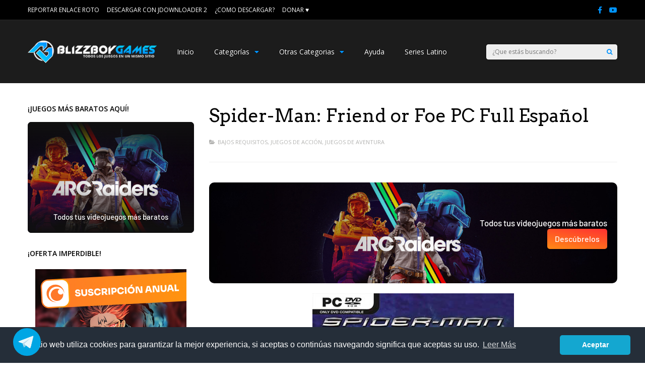

--- FILE ---
content_type: text/html; charset=UTF-8
request_url: https://www.blizzboygames.net/spider-man-friend-or-foe-pc-full-espanol/
body_size: 30905
content:
<!DOCTYPE html>
<html lang="es-ES">
<head><meta http-equiv="Content-Type" content="text/html; charset=utf-8">

	<meta name="viewport" content="width=device-width, initial-scale=1">

<link rel="profile" href="https://gmpg.org/xfn/11" />
<link rel="pingback" href="https://www.blizzboygames.net/xmlrpc.php" />
<title>Spider-Man: Amigo o Enemigo PC Full Español | BlizzBoyGames</title>
                        <script type="e81dd1659719e354efda96da-text/javascript">
                            /* You can add more configuration options to webfontloader by previously defining the WebFontConfig with your options */
                            if ( typeof WebFontConfig === "undefined" ) {
                                WebFontConfig = new Object();
                            }
                            WebFontConfig['google'] = {families: ['Open+Sans:400,600', 'Arvo:400&amp;subset=latin']};

                            (function() {
                                var wf = document.createElement( 'script' );
                                wf.src = 'https://ajax.googleapis.com/ajax/libs/webfont/1.5.3/webfont.js';
                                wf.type = 'text/javascript';
                                wf.async = 'true';
                                var s = document.getElementsByTagName( 'script' )[0];
                                s.parentNode.insertBefore( wf, s );
                            })();
                        </script>
                        
		<!-- All in One SEO 4.9.3 - aioseo.com -->
	<meta name="description" content="Spider-Man: Amigo o Enemigo es un videojuego de acción y aventura del año 2007 basado en el popular súper héroe Spider-Man de Marvel Comics. El juego retoma el argumento de las 3 películas, aunque tendrá otro enemigo diferente, que obligará a Spider-Man a unirse a sus amigos y enemigos para luchar contra esta amenaza. El" />
	<meta name="robots" content="max-image-preview:large" />
	<meta name="author" content="BlizzBoyGames"/>
	<link rel="canonical" href="https://www.blizzboygames.net/spider-man-friend-or-foe-pc-full-espanol/" />
	<meta name="generator" content="All in One SEO (AIOSEO) 4.9.3" />
		<script type="application/ld+json" class="aioseo-schema">
			{"@context":"https:\/\/schema.org","@graph":[{"@type":"Article","@id":"https:\/\/www.blizzboygames.net\/spider-man-friend-or-foe-pc-full-espanol\/#article","name":"Spider-Man: Amigo o Enemigo PC Full Espa\u00f1ol | BlizzBoyGames","headline":"Spider-Man: Friend or Foe PC Full Espa\u00f1ol","author":{"@id":"https:\/\/www.blizzboygames.net\/author\/blizzgamer\/#author"},"publisher":{"@id":"https:\/\/www.blizzboygames.net\/#organization"},"image":{"@type":"ImageObject","url":"https:\/\/www.blizzboygames.net\/wp-content\/uploads\/2021\/01\/SPDRFOF.jpg","width":400,"height":550},"datePublished":"2021-01-12T15:00:20-05:00","dateModified":"2021-12-29T19:04:29-05:00","inLanguage":"es-ES","mainEntityOfPage":{"@id":"https:\/\/www.blizzboygames.net\/spider-man-friend-or-foe-pc-full-espanol\/#webpage"},"isPartOf":{"@id":"https:\/\/www.blizzboygames.net\/spider-man-friend-or-foe-pc-full-espanol\/#webpage"},"articleSection":"Bajos Requisitos, Juegos de Acci\u00f3n, Juegos de Aventura"},{"@type":"BreadcrumbList","@id":"https:\/\/www.blizzboygames.net\/spider-man-friend-or-foe-pc-full-espanol\/#breadcrumblist","itemListElement":[{"@type":"ListItem","@id":"https:\/\/www.blizzboygames.net#listItem","position":1,"name":"Home","item":"https:\/\/www.blizzboygames.net","nextItem":{"@type":"ListItem","@id":"https:\/\/www.blizzboygames.net\/categoria\/bajos-requisitos\/#listItem","name":"Bajos Requisitos"}},{"@type":"ListItem","@id":"https:\/\/www.blizzboygames.net\/categoria\/bajos-requisitos\/#listItem","position":2,"name":"Bajos Requisitos","item":"https:\/\/www.blizzboygames.net\/categoria\/bajos-requisitos\/","nextItem":{"@type":"ListItem","@id":"https:\/\/www.blizzboygames.net\/categoria\/bajos-requisitos\/juegos-de-accion-bajos\/#listItem","name":"Juegos de Acci\u00f3n"},"previousItem":{"@type":"ListItem","@id":"https:\/\/www.blizzboygames.net#listItem","name":"Home"}},{"@type":"ListItem","@id":"https:\/\/www.blizzboygames.net\/categoria\/bajos-requisitos\/juegos-de-accion-bajos\/#listItem","position":3,"name":"Juegos de Acci\u00f3n","item":"https:\/\/www.blizzboygames.net\/categoria\/bajos-requisitos\/juegos-de-accion-bajos\/","nextItem":{"@type":"ListItem","@id":"https:\/\/www.blizzboygames.net\/spider-man-friend-or-foe-pc-full-espanol\/#listItem","name":"Spider-Man: Friend or Foe PC Full Espa\u00f1ol"},"previousItem":{"@type":"ListItem","@id":"https:\/\/www.blizzboygames.net\/categoria\/bajos-requisitos\/#listItem","name":"Bajos Requisitos"}},{"@type":"ListItem","@id":"https:\/\/www.blizzboygames.net\/spider-man-friend-or-foe-pc-full-espanol\/#listItem","position":4,"name":"Spider-Man: Friend or Foe PC Full Espa\u00f1ol","previousItem":{"@type":"ListItem","@id":"https:\/\/www.blizzboygames.net\/categoria\/bajos-requisitos\/juegos-de-accion-bajos\/#listItem","name":"Juegos de Acci\u00f3n"}}]},{"@type":"Organization","@id":"https:\/\/www.blizzboygames.net\/#organization","name":"BlizzBoyGames","description":"Juegos Full y En Espa\u00f1ol Para PC","url":"https:\/\/www.blizzboygames.net\/","logo":{"@type":"ImageObject","url":"https:\/\/www.blizzboygames.net\/wp-content\/uploads\/2016\/07\/BlizzBoyGames-Logo-1.0.png","@id":"https:\/\/www.blizzboygames.net\/spider-man-friend-or-foe-pc-full-espanol\/#organizationLogo","width":423,"height":368},"image":{"@id":"https:\/\/www.blizzboygames.net\/spider-man-friend-or-foe-pc-full-espanol\/#organizationLogo"},"sameAs":["https:\/\/www.facebook.com\/blizzboygamers\/","https:\/\/www.youtube.com\/@blizzboygamers"]},{"@type":"Person","@id":"https:\/\/www.blizzboygames.net\/author\/blizzgamer\/#author","url":"https:\/\/www.blizzboygames.net\/author\/blizzgamer\/","name":"BlizzBoyGames","image":{"@type":"ImageObject","@id":"https:\/\/www.blizzboygames.net\/spider-man-friend-or-foe-pc-full-espanol\/#authorImage","url":"https:\/\/secure.gravatar.com\/avatar\/83ce0305682a9c2d02cdeb15aee629010a732f7a975142395f15dae7d9f5f44b?s=96&d=monsterid&r=g","width":96,"height":96,"caption":"BlizzBoyGames"}},{"@type":"WebPage","@id":"https:\/\/www.blizzboygames.net\/spider-man-friend-or-foe-pc-full-espanol\/#webpage","url":"https:\/\/www.blizzboygames.net\/spider-man-friend-or-foe-pc-full-espanol\/","name":"Spider-Man: Amigo o Enemigo PC Full Espa\u00f1ol | BlizzBoyGames","description":"Spider-Man: Amigo o Enemigo es un videojuego de acci\u00f3n y aventura del a\u00f1o 2007 basado en el popular s\u00faper h\u00e9roe Spider-Man de Marvel Comics. El juego retoma el argumento de las 3 pel\u00edculas, aunque tendr\u00e1 otro enemigo diferente, que obligar\u00e1 a Spider-Man a unirse a sus amigos y enemigos para luchar contra esta amenaza. El","inLanguage":"es-ES","isPartOf":{"@id":"https:\/\/www.blizzboygames.net\/#website"},"breadcrumb":{"@id":"https:\/\/www.blizzboygames.net\/spider-man-friend-or-foe-pc-full-espanol\/#breadcrumblist"},"author":{"@id":"https:\/\/www.blizzboygames.net\/author\/blizzgamer\/#author"},"creator":{"@id":"https:\/\/www.blizzboygames.net\/author\/blizzgamer\/#author"},"image":{"@type":"ImageObject","url":"https:\/\/www.blizzboygames.net\/wp-content\/uploads\/2021\/01\/SPDRFOF.jpg","@id":"https:\/\/www.blizzboygames.net\/spider-man-friend-or-foe-pc-full-espanol\/#mainImage","width":400,"height":550},"primaryImageOfPage":{"@id":"https:\/\/www.blizzboygames.net\/spider-man-friend-or-foe-pc-full-espanol\/#mainImage"},"datePublished":"2021-01-12T15:00:20-05:00","dateModified":"2021-12-29T19:04:29-05:00"},{"@type":"WebSite","@id":"https:\/\/www.blizzboygames.net\/#website","url":"https:\/\/www.blizzboygames.net\/","name":"BlizzBoyGames","description":"Juegos Full y En Espa\u00f1ol Para PC","inLanguage":"es-ES","publisher":{"@id":"https:\/\/www.blizzboygames.net\/#organization"}}]}
		</script>
		<!-- All in One SEO -->

<link rel='dns-prefetch' href='//www.google.com' />
<link rel="alternate" type="application/rss+xml" title="BlizzBoyGames &raquo; Feed" href="https://www.blizzboygames.net/feed/" />
<link rel="alternate" type="application/rss+xml" title="BlizzBoyGames &raquo; Feed de los comentarios" href="https://www.blizzboygames.net/comments/feed/" />
<link rel="alternate" type="application/rss+xml" title="BlizzBoyGames &raquo; Comentario Spider-Man: Friend or Foe PC Full Español del feed" href="https://www.blizzboygames.net/spider-man-friend-or-foe-pc-full-espanol/feed/" />
<link rel="alternate" title="oEmbed (JSON)" type="application/json+oembed" href="https://www.blizzboygames.net/wp-json/oembed/1.0/embed?url=https%3A%2F%2Fwww.blizzboygames.net%2Fspider-man-friend-or-foe-pc-full-espanol%2F" />
<link rel="alternate" title="oEmbed (XML)" type="text/xml+oembed" href="https://www.blizzboygames.net/wp-json/oembed/1.0/embed?url=https%3A%2F%2Fwww.blizzboygames.net%2Fspider-man-friend-or-foe-pc-full-espanol%2F&#038;format=xml" />
<style id='wp-img-auto-sizes-contain-inline-css' type='text/css'>
img:is([sizes=auto i],[sizes^="auto," i]){contain-intrinsic-size:3000px 1500px}
/*# sourceURL=wp-img-auto-sizes-contain-inline-css */
</style>

<style id='wp-emoji-styles-inline-css' type='text/css'>

	img.wp-smiley, img.emoji {
		display: inline !important;
		border: none !important;
		box-shadow: none !important;
		height: 1em !important;
		width: 1em !important;
		margin: 0 0.07em !important;
		vertical-align: -0.1em !important;
		background: none !important;
		padding: 0 !important;
	}
/*# sourceURL=wp-emoji-styles-inline-css */
</style>
<link rel='stylesheet' id='wp-block-library-css' href='https://www.blizzboygames.net/wp-includes/css/dist/block-library/style.min.css' type='text/css' media='all' />
<style id='global-styles-inline-css' type='text/css'>
:root{--wp--preset--aspect-ratio--square: 1;--wp--preset--aspect-ratio--4-3: 4/3;--wp--preset--aspect-ratio--3-4: 3/4;--wp--preset--aspect-ratio--3-2: 3/2;--wp--preset--aspect-ratio--2-3: 2/3;--wp--preset--aspect-ratio--16-9: 16/9;--wp--preset--aspect-ratio--9-16: 9/16;--wp--preset--color--black: #000000;--wp--preset--color--cyan-bluish-gray: #abb8c3;--wp--preset--color--white: #ffffff;--wp--preset--color--pale-pink: #f78da7;--wp--preset--color--vivid-red: #cf2e2e;--wp--preset--color--luminous-vivid-orange: #ff6900;--wp--preset--color--luminous-vivid-amber: #fcb900;--wp--preset--color--light-green-cyan: #7bdcb5;--wp--preset--color--vivid-green-cyan: #00d084;--wp--preset--color--pale-cyan-blue: #8ed1fc;--wp--preset--color--vivid-cyan-blue: #0693e3;--wp--preset--color--vivid-purple: #9b51e0;--wp--preset--gradient--vivid-cyan-blue-to-vivid-purple: linear-gradient(135deg,rgb(6,147,227) 0%,rgb(155,81,224) 100%);--wp--preset--gradient--light-green-cyan-to-vivid-green-cyan: linear-gradient(135deg,rgb(122,220,180) 0%,rgb(0,208,130) 100%);--wp--preset--gradient--luminous-vivid-amber-to-luminous-vivid-orange: linear-gradient(135deg,rgb(252,185,0) 0%,rgb(255,105,0) 100%);--wp--preset--gradient--luminous-vivid-orange-to-vivid-red: linear-gradient(135deg,rgb(255,105,0) 0%,rgb(207,46,46) 100%);--wp--preset--gradient--very-light-gray-to-cyan-bluish-gray: linear-gradient(135deg,rgb(238,238,238) 0%,rgb(169,184,195) 100%);--wp--preset--gradient--cool-to-warm-spectrum: linear-gradient(135deg,rgb(74,234,220) 0%,rgb(151,120,209) 20%,rgb(207,42,186) 40%,rgb(238,44,130) 60%,rgb(251,105,98) 80%,rgb(254,248,76) 100%);--wp--preset--gradient--blush-light-purple: linear-gradient(135deg,rgb(255,206,236) 0%,rgb(152,150,240) 100%);--wp--preset--gradient--blush-bordeaux: linear-gradient(135deg,rgb(254,205,165) 0%,rgb(254,45,45) 50%,rgb(107,0,62) 100%);--wp--preset--gradient--luminous-dusk: linear-gradient(135deg,rgb(255,203,112) 0%,rgb(199,81,192) 50%,rgb(65,88,208) 100%);--wp--preset--gradient--pale-ocean: linear-gradient(135deg,rgb(255,245,203) 0%,rgb(182,227,212) 50%,rgb(51,167,181) 100%);--wp--preset--gradient--electric-grass: linear-gradient(135deg,rgb(202,248,128) 0%,rgb(113,206,126) 100%);--wp--preset--gradient--midnight: linear-gradient(135deg,rgb(2,3,129) 0%,rgb(40,116,252) 100%);--wp--preset--font-size--small: 13px;--wp--preset--font-size--medium: 20px;--wp--preset--font-size--large: 36px;--wp--preset--font-size--x-large: 42px;--wp--preset--spacing--20: 0.44rem;--wp--preset--spacing--30: 0.67rem;--wp--preset--spacing--40: 1rem;--wp--preset--spacing--50: 1.5rem;--wp--preset--spacing--60: 2.25rem;--wp--preset--spacing--70: 3.38rem;--wp--preset--spacing--80: 5.06rem;--wp--preset--shadow--natural: 6px 6px 9px rgba(0, 0, 0, 0.2);--wp--preset--shadow--deep: 12px 12px 50px rgba(0, 0, 0, 0.4);--wp--preset--shadow--sharp: 6px 6px 0px rgba(0, 0, 0, 0.2);--wp--preset--shadow--outlined: 6px 6px 0px -3px rgb(255, 255, 255), 6px 6px rgb(0, 0, 0);--wp--preset--shadow--crisp: 6px 6px 0px rgb(0, 0, 0);}:where(.is-layout-flex){gap: 0.5em;}:where(.is-layout-grid){gap: 0.5em;}body .is-layout-flex{display: flex;}.is-layout-flex{flex-wrap: wrap;align-items: center;}.is-layout-flex > :is(*, div){margin: 0;}body .is-layout-grid{display: grid;}.is-layout-grid > :is(*, div){margin: 0;}:where(.wp-block-columns.is-layout-flex){gap: 2em;}:where(.wp-block-columns.is-layout-grid){gap: 2em;}:where(.wp-block-post-template.is-layout-flex){gap: 1.25em;}:where(.wp-block-post-template.is-layout-grid){gap: 1.25em;}.has-black-color{color: var(--wp--preset--color--black) !important;}.has-cyan-bluish-gray-color{color: var(--wp--preset--color--cyan-bluish-gray) !important;}.has-white-color{color: var(--wp--preset--color--white) !important;}.has-pale-pink-color{color: var(--wp--preset--color--pale-pink) !important;}.has-vivid-red-color{color: var(--wp--preset--color--vivid-red) !important;}.has-luminous-vivid-orange-color{color: var(--wp--preset--color--luminous-vivid-orange) !important;}.has-luminous-vivid-amber-color{color: var(--wp--preset--color--luminous-vivid-amber) !important;}.has-light-green-cyan-color{color: var(--wp--preset--color--light-green-cyan) !important;}.has-vivid-green-cyan-color{color: var(--wp--preset--color--vivid-green-cyan) !important;}.has-pale-cyan-blue-color{color: var(--wp--preset--color--pale-cyan-blue) !important;}.has-vivid-cyan-blue-color{color: var(--wp--preset--color--vivid-cyan-blue) !important;}.has-vivid-purple-color{color: var(--wp--preset--color--vivid-purple) !important;}.has-black-background-color{background-color: var(--wp--preset--color--black) !important;}.has-cyan-bluish-gray-background-color{background-color: var(--wp--preset--color--cyan-bluish-gray) !important;}.has-white-background-color{background-color: var(--wp--preset--color--white) !important;}.has-pale-pink-background-color{background-color: var(--wp--preset--color--pale-pink) !important;}.has-vivid-red-background-color{background-color: var(--wp--preset--color--vivid-red) !important;}.has-luminous-vivid-orange-background-color{background-color: var(--wp--preset--color--luminous-vivid-orange) !important;}.has-luminous-vivid-amber-background-color{background-color: var(--wp--preset--color--luminous-vivid-amber) !important;}.has-light-green-cyan-background-color{background-color: var(--wp--preset--color--light-green-cyan) !important;}.has-vivid-green-cyan-background-color{background-color: var(--wp--preset--color--vivid-green-cyan) !important;}.has-pale-cyan-blue-background-color{background-color: var(--wp--preset--color--pale-cyan-blue) !important;}.has-vivid-cyan-blue-background-color{background-color: var(--wp--preset--color--vivid-cyan-blue) !important;}.has-vivid-purple-background-color{background-color: var(--wp--preset--color--vivid-purple) !important;}.has-black-border-color{border-color: var(--wp--preset--color--black) !important;}.has-cyan-bluish-gray-border-color{border-color: var(--wp--preset--color--cyan-bluish-gray) !important;}.has-white-border-color{border-color: var(--wp--preset--color--white) !important;}.has-pale-pink-border-color{border-color: var(--wp--preset--color--pale-pink) !important;}.has-vivid-red-border-color{border-color: var(--wp--preset--color--vivid-red) !important;}.has-luminous-vivid-orange-border-color{border-color: var(--wp--preset--color--luminous-vivid-orange) !important;}.has-luminous-vivid-amber-border-color{border-color: var(--wp--preset--color--luminous-vivid-amber) !important;}.has-light-green-cyan-border-color{border-color: var(--wp--preset--color--light-green-cyan) !important;}.has-vivid-green-cyan-border-color{border-color: var(--wp--preset--color--vivid-green-cyan) !important;}.has-pale-cyan-blue-border-color{border-color: var(--wp--preset--color--pale-cyan-blue) !important;}.has-vivid-cyan-blue-border-color{border-color: var(--wp--preset--color--vivid-cyan-blue) !important;}.has-vivid-purple-border-color{border-color: var(--wp--preset--color--vivid-purple) !important;}.has-vivid-cyan-blue-to-vivid-purple-gradient-background{background: var(--wp--preset--gradient--vivid-cyan-blue-to-vivid-purple) !important;}.has-light-green-cyan-to-vivid-green-cyan-gradient-background{background: var(--wp--preset--gradient--light-green-cyan-to-vivid-green-cyan) !important;}.has-luminous-vivid-amber-to-luminous-vivid-orange-gradient-background{background: var(--wp--preset--gradient--luminous-vivid-amber-to-luminous-vivid-orange) !important;}.has-luminous-vivid-orange-to-vivid-red-gradient-background{background: var(--wp--preset--gradient--luminous-vivid-orange-to-vivid-red) !important;}.has-very-light-gray-to-cyan-bluish-gray-gradient-background{background: var(--wp--preset--gradient--very-light-gray-to-cyan-bluish-gray) !important;}.has-cool-to-warm-spectrum-gradient-background{background: var(--wp--preset--gradient--cool-to-warm-spectrum) !important;}.has-blush-light-purple-gradient-background{background: var(--wp--preset--gradient--blush-light-purple) !important;}.has-blush-bordeaux-gradient-background{background: var(--wp--preset--gradient--blush-bordeaux) !important;}.has-luminous-dusk-gradient-background{background: var(--wp--preset--gradient--luminous-dusk) !important;}.has-pale-ocean-gradient-background{background: var(--wp--preset--gradient--pale-ocean) !important;}.has-electric-grass-gradient-background{background: var(--wp--preset--gradient--electric-grass) !important;}.has-midnight-gradient-background{background: var(--wp--preset--gradient--midnight) !important;}.has-small-font-size{font-size: var(--wp--preset--font-size--small) !important;}.has-medium-font-size{font-size: var(--wp--preset--font-size--medium) !important;}.has-large-font-size{font-size: var(--wp--preset--font-size--large) !important;}.has-x-large-font-size{font-size: var(--wp--preset--font-size--x-large) !important;}
/*# sourceURL=global-styles-inline-css */
</style>

<style id='classic-theme-styles-inline-css' type='text/css'>
/*! This file is auto-generated */
.wp-block-button__link{color:#fff;background-color:#32373c;border-radius:9999px;box-shadow:none;text-decoration:none;padding:calc(.667em + 2px) calc(1.333em + 2px);font-size:1.125em}.wp-block-file__button{background:#32373c;color:#fff;text-decoration:none}
/*# sourceURL=/wp-includes/css/classic-themes.min.css */
</style>
<link rel='stylesheet' id='telegram-btn-style-css' href='https://www.blizzboygames.net/wp-content/plugins/contact-for-telegram/Front/css/styles.css' type='text/css' media='all' />
<link rel='stylesheet' id='js_composer_front-css' href='https://www.blizzboygames.net/wp-content/plugins/js_composer/assets/css/js_composer.min.css' type='text/css' media='all' />
<link rel='stylesheet' id='gp-parent-style-css' href='https://www.blizzboygames.net/wp-content/themes/gauge/style.css' type='text/css' media='all' />
<link rel='stylesheet' id='gp-style-css' href='https://www.blizzboygames.net/wp-content/themes/gauge-child/style.css' type='text/css' media='all' />
<link rel='stylesheet' id='gp-font-awesome-css' href='https://www.blizzboygames.net/wp-content/themes/gauge/lib/fonts/font-awesome/css/font-awesome.min.css' type='text/css' media='all' />
<link rel='stylesheet' id='gp-animations-css' href='https://www.blizzboygames.net/wp-content/themes/gauge/lib/css/animations.css' type='text/css' media='all' />
<link rel='stylesheet' id='gp-prettyphoto-css' href='https://www.blizzboygames.net/wp-content/themes/gauge/lib/scripts/prettyPhoto/css/prettyPhoto.css' type='text/css' media='all' />
<link rel='stylesheet' id='wpdiscuz-frontend-css-css' href='https://www.blizzboygames.net/wp-content/plugins/wpdiscuz/themes/default/style.css' type='text/css' media='all' />
<style id='wpdiscuz-frontend-css-inline-css' type='text/css'>
 #wpdcom .wpd-blog-administrator .wpd-comment-label{color:#ffffff;background-color:#00B38F;border:none}#wpdcom .wpd-blog-administrator .wpd-comment-author, #wpdcom .wpd-blog-administrator .wpd-comment-author a{color:#00B38F}#wpdcom.wpd-layout-1 .wpd-comment .wpd-blog-administrator .wpd-avatar img{border-color:#00B38F}#wpdcom.wpd-layout-2 .wpd-comment.wpd-reply .wpd-comment-wrap.wpd-blog-administrator{border-left:3px solid #00B38F}#wpdcom.wpd-layout-2 .wpd-comment .wpd-blog-administrator .wpd-avatar img{border-bottom-color:#00B38F}#wpdcom.wpd-layout-3 .wpd-blog-administrator .wpd-comment-subheader{border-top:1px dashed #00B38F}#wpdcom.wpd-layout-3 .wpd-reply .wpd-blog-administrator .wpd-comment-right{border-left:1px solid #00B38F}#wpdcom .wpd-blog-editor .wpd-comment-label{color:#ffffff;background-color:#00B38F;border:none}#wpdcom .wpd-blog-editor .wpd-comment-author, #wpdcom .wpd-blog-editor .wpd-comment-author a{color:#00B38F}#wpdcom.wpd-layout-1 .wpd-comment .wpd-blog-editor .wpd-avatar img{border-color:#00B38F}#wpdcom.wpd-layout-2 .wpd-comment.wpd-reply .wpd-comment-wrap.wpd-blog-editor{border-left:3px solid #00B38F}#wpdcom.wpd-layout-2 .wpd-comment .wpd-blog-editor .wpd-avatar img{border-bottom-color:#00B38F}#wpdcom.wpd-layout-3 .wpd-blog-editor .wpd-comment-subheader{border-top:1px dashed #00B38F}#wpdcom.wpd-layout-3 .wpd-reply .wpd-blog-editor .wpd-comment-right{border-left:1px solid #00B38F}#wpdcom .wpd-blog-author .wpd-comment-label{color:#ffffff;background-color:#00B38F;border:none}#wpdcom .wpd-blog-author .wpd-comment-author, #wpdcom .wpd-blog-author .wpd-comment-author a{color:#00B38F}#wpdcom.wpd-layout-1 .wpd-comment .wpd-blog-author .wpd-avatar img{border-color:#00B38F}#wpdcom.wpd-layout-2 .wpd-comment .wpd-blog-author .wpd-avatar img{border-bottom-color:#00B38F}#wpdcom.wpd-layout-3 .wpd-blog-author .wpd-comment-subheader{border-top:1px dashed #00B38F}#wpdcom.wpd-layout-3 .wpd-reply .wpd-blog-author .wpd-comment-right{border-left:1px solid #00B38F}#wpdcom .wpd-blog-contributor .wpd-comment-label{color:#ffffff;background-color:#00B38F;border:none}#wpdcom .wpd-blog-contributor .wpd-comment-author, #wpdcom .wpd-blog-contributor .wpd-comment-author a{color:#00B38F}#wpdcom.wpd-layout-1 .wpd-comment .wpd-blog-contributor .wpd-avatar img{border-color:#00B38F}#wpdcom.wpd-layout-2 .wpd-comment .wpd-blog-contributor .wpd-avatar img{border-bottom-color:#00B38F}#wpdcom.wpd-layout-3 .wpd-blog-contributor .wpd-comment-subheader{border-top:1px dashed #00B38F}#wpdcom.wpd-layout-3 .wpd-reply .wpd-blog-contributor .wpd-comment-right{border-left:1px solid #00B38F}#wpdcom .wpd-blog-subscriber .wpd-comment-label{color:#ffffff;background-color:#00B38F;border:none}#wpdcom .wpd-blog-subscriber .wpd-comment-author, #wpdcom .wpd-blog-subscriber .wpd-comment-author a{color:#00B38F}#wpdcom.wpd-layout-2 .wpd-comment .wpd-blog-subscriber .wpd-avatar img{border-bottom-color:#00B38F}#wpdcom.wpd-layout-3 .wpd-blog-subscriber .wpd-comment-subheader{border-top:1px dashed #00B38F}#wpdcom .wpd-blog-post_author .wpd-comment-label{color:#ffffff;background-color:#00B38F;border:none}#wpdcom .wpd-blog-post_author .wpd-comment-author, #wpdcom .wpd-blog-post_author .wpd-comment-author a{color:#00B38F}#wpdcom .wpd-blog-post_author .wpd-avatar img{border-color:#00B38F}#wpdcom.wpd-layout-1 .wpd-comment .wpd-blog-post_author .wpd-avatar img{border-color:#00B38F}#wpdcom.wpd-layout-2 .wpd-comment.wpd-reply .wpd-comment-wrap.wpd-blog-post_author{border-left:3px solid #00B38F}#wpdcom.wpd-layout-2 .wpd-comment .wpd-blog-post_author .wpd-avatar img{border-bottom-color:#00B38F}#wpdcom.wpd-layout-3 .wpd-blog-post_author .wpd-comment-subheader{border-top:1px dashed #00B38F}#wpdcom.wpd-layout-3 .wpd-reply .wpd-blog-post_author .wpd-comment-right{border-left:1px solid #00B38F}#wpdcom .wpd-blog-guest .wpd-comment-label{color:#ffffff;background-color:#00B38F;border:none}#wpdcom .wpd-blog-guest .wpd-comment-author, #wpdcom .wpd-blog-guest .wpd-comment-author a{color:#00B38F}#wpdcom.wpd-layout-3 .wpd-blog-guest .wpd-comment-subheader{border-top:1px dashed #00B38F}#comments, #respond, .comments-area, #wpdcom{}#wpdcom .ql-editor > *{color:#777777}#wpdcom .ql-editor::before{}#wpdcom .ql-toolbar{border:1px solid #DDDDDD;border-top:none}#wpdcom .ql-container{border:1px solid #DDDDDD;border-bottom:none}#wpdcom .wpd-form-row .wpdiscuz-item input[type="text"], #wpdcom .wpd-form-row .wpdiscuz-item input[type="email"], #wpdcom .wpd-form-row .wpdiscuz-item input[type="url"], #wpdcom .wpd-form-row .wpdiscuz-item input[type="color"], #wpdcom .wpd-form-row .wpdiscuz-item input[type="date"], #wpdcom .wpd-form-row .wpdiscuz-item input[type="datetime"], #wpdcom .wpd-form-row .wpdiscuz-item input[type="datetime-local"], #wpdcom .wpd-form-row .wpdiscuz-item input[type="month"], #wpdcom .wpd-form-row .wpdiscuz-item input[type="number"], #wpdcom .wpd-form-row .wpdiscuz-item input[type="time"], #wpdcom textarea, #wpdcom select{border:1px solid #DDDDDD;color:#777777}#wpdcom .wpd-form-row .wpdiscuz-item textarea{border:1px solid #DDDDDD}#wpdcom input::placeholder, #wpdcom textarea::placeholder, #wpdcom input::-moz-placeholder, #wpdcom textarea::-webkit-input-placeholder{}#wpdcom .wpd-comment-text{color:#777777}#wpdcom .wpd-thread-head .wpd-thread-info{border-bottom:2px solid #0099ff}#wpdcom .wpd-thread-head .wpd-thread-info.wpd-reviews-tab svg{fill:#0099ff}#wpdcom .wpd-thread-head .wpdiscuz-user-settings{border-bottom:2px solid #0099ff}#wpdcom .wpd-thread-head .wpdiscuz-user-settings:hover{color:#0099ff}#wpdcom .wpd-comment .wpd-follow-link:hover{color:#0099ff}#wpdcom .wpd-comment-status .wpd-sticky{color:#0099ff}#wpdcom .wpd-thread-filter .wpdf-active{color:#0099ff;border-bottom-color:#0099ff}#wpdcom .wpd-comment-info-bar{border:1px dashed #33aeff;background:#e6f5ff}#wpdcom .wpd-comment-info-bar .wpd-current-view i{color:#0099ff}#wpdcom .wpd-filter-view-all:hover{background:#0099ff}#wpdcom .wpdiscuz-item .wpdiscuz-rating > label{color:#DDDDDD}#wpdcom .wpdiscuz-item .wpdiscuz-rating:not(:checked) > label:hover, .wpdiscuz-rating:not(:checked) > label:hover ~ label{}#wpdcom .wpdiscuz-item .wpdiscuz-rating > input ~ label:hover, #wpdcom .wpdiscuz-item .wpdiscuz-rating > input:not(:checked) ~ label:hover ~ label, #wpdcom .wpdiscuz-item .wpdiscuz-rating > input:not(:checked) ~ label:hover ~ label{color:#FFED85}#wpdcom .wpdiscuz-item .wpdiscuz-rating > input:checked ~ label:hover, #wpdcom .wpdiscuz-item .wpdiscuz-rating > input:checked ~ label:hover, #wpdcom .wpdiscuz-item .wpdiscuz-rating > label:hover ~ input:checked ~ label, #wpdcom .wpdiscuz-item .wpdiscuz-rating > input:checked + label:hover ~ label, #wpdcom .wpdiscuz-item .wpdiscuz-rating > input:checked ~ label:hover ~ label, .wpd-custom-field .wcf-active-star, #wpdcom .wpdiscuz-item .wpdiscuz-rating > input:checked ~ label{color:#FFD700}#wpd-post-rating .wpd-rating-wrap .wpd-rating-stars svg .wpd-star{fill:#DDDDDD}#wpd-post-rating .wpd-rating-wrap .wpd-rating-stars svg .wpd-active{fill:#FFD700}#wpd-post-rating .wpd-rating-wrap .wpd-rate-starts svg .wpd-star{fill:#DDDDDD}#wpd-post-rating .wpd-rating-wrap .wpd-rate-starts:hover svg .wpd-star{fill:#FFED85}#wpd-post-rating.wpd-not-rated .wpd-rating-wrap .wpd-rate-starts svg:hover ~ svg .wpd-star{fill:#DDDDDD}.wpdiscuz-post-rating-wrap .wpd-rating .wpd-rating-wrap .wpd-rating-stars svg .wpd-star{fill:#DDDDDD}.wpdiscuz-post-rating-wrap .wpd-rating .wpd-rating-wrap .wpd-rating-stars svg .wpd-active{fill:#FFD700}#wpdcom .wpd-comment .wpd-follow-active{color:#ff7a00}#wpdcom .page-numbers{color:#555;border:#555 1px solid}#wpdcom span.current{background:#555}#wpdcom.wpd-layout-1 .wpd-new-loaded-comment > .wpd-comment-wrap > .wpd-comment-right{background:#FFFAD6}#wpdcom.wpd-layout-2 .wpd-new-loaded-comment.wpd-comment > .wpd-comment-wrap > .wpd-comment-right{background:#FFFAD6}#wpdcom.wpd-layout-2 .wpd-new-loaded-comment.wpd-comment.wpd-reply > .wpd-comment-wrap > .wpd-comment-right{background:transparent}#wpdcom.wpd-layout-2 .wpd-new-loaded-comment.wpd-comment.wpd-reply > .wpd-comment-wrap{background:#FFFAD6}#wpdcom.wpd-layout-3 .wpd-new-loaded-comment.wpd-comment > .wpd-comment-wrap > .wpd-comment-right{background:#FFFAD6}#wpdcom .wpd-follow:hover i, #wpdcom .wpd-unfollow:hover i, #wpdcom .wpd-comment .wpd-follow-active:hover i{color:#0099ff}#wpdcom .wpdiscuz-readmore{cursor:pointer;color:#0099ff}.wpd-custom-field .wcf-pasiv-star, #wpcomm .wpdiscuz-item .wpdiscuz-rating > label{color:#DDDDDD}.wpd-wrapper .wpd-list-item.wpd-active{border-top:3px solid #0099ff}#wpdcom.wpd-layout-2 .wpd-comment.wpd-reply.wpd-unapproved-comment .wpd-comment-wrap{border-left:3px solid #FFFAD6}#wpdcom.wpd-layout-3 .wpd-comment.wpd-reply.wpd-unapproved-comment .wpd-comment-right{border-left:1px solid #FFFAD6}#wpdcom .wpd-prim-button{background-color:#0021ff;color:#FFFFFF}#wpdcom .wpd_label__check i.wpdicon-on{color:#0021ff;border:1px solid #8090ff}#wpd-bubble-wrapper #wpd-bubble-all-comments-count{color:#0099ff}#wpd-bubble-wrapper > div{background-color:#0099ff}#wpd-bubble-wrapper > #wpd-bubble #wpd-bubble-add-message{background-color:#0099ff}#wpd-bubble-wrapper > #wpd-bubble #wpd-bubble-add-message::before{border-left-color:#0099ff;border-right-color:#0099ff}#wpd-bubble-wrapper.wpd-right-corner > #wpd-bubble #wpd-bubble-add-message::before{border-left-color:#0099ff;border-right-color:#0099ff}.wpd-inline-icon-wrapper path.wpd-inline-icon-first{fill:#0021ff}.wpd-inline-icon-count{background-color:#0021ff}.wpd-inline-icon-count::before{border-right-color:#0021ff}.wpd-inline-form-wrapper::before{border-bottom-color:#0021ff}.wpd-inline-form-question{background-color:#0021ff}.wpd-inline-form{background-color:#0021ff}.wpd-last-inline-comments-wrapper{border-color:#0021ff}.wpd-last-inline-comments-wrapper::before{border-bottom-color:#0021ff}.wpd-last-inline-comments-wrapper .wpd-view-all-inline-comments{background:#0021ff}.wpd-last-inline-comments-wrapper .wpd-view-all-inline-comments:hover,.wpd-last-inline-comments-wrapper .wpd-view-all-inline-comments:active,.wpd-last-inline-comments-wrapper .wpd-view-all-inline-comments:focus{background-color:#0021ff}#wpdcom .ql-snow .ql-tooltip[data-mode="link"]::before{content:"Enter link:"}#wpdcom .ql-snow .ql-tooltip.ql-editing a.ql-action::after{content:"Save"}.comments-area{width:auto}
/*# sourceURL=wpdiscuz-frontend-css-inline-css */
</style>
<link rel='stylesheet' id='wpdiscuz-fa-css' href='https://www.blizzboygames.net/wp-content/plugins/wpdiscuz/assets/third-party/font-awesome-5.13.0/css/fa.min.css' type='text/css' media='all' />
<link rel='stylesheet' id='wpdiscuz-combo-css-css' href='https://www.blizzboygames.net/wp-content/plugins/wpdiscuz/assets/css/wpdiscuz-combo.min.css' type='text/css' media='all' />
<script type="e81dd1659719e354efda96da-text/javascript" src="https://www.blizzboygames.net/wp-includes/js/jquery/jquery.min.js" id="jquery-core-js"></script>
<script type="e81dd1659719e354efda96da-text/javascript" src="https://www.blizzboygames.net/wp-includes/js/jquery/jquery-migrate.min.js" id="jquery-migrate-js"></script>
<script type="e81dd1659719e354efda96da-text/javascript" id="jquery-js-after">
/* <![CDATA[ */
jQuery(document).ready(function() {
	jQuery(".75d0ff2aef1b72bf0937d5fa88dd718f").click(function() {
		jQuery.post(
			"https://www.blizzboygames.net/wp-admin/admin-ajax.php", {
				"action": "quick_adsense_onpost_ad_click",
				"quick_adsense_onpost_ad_index": jQuery(this).attr("data-index"),
				"quick_adsense_nonce": "6dfa021e72",
			}, function(response) { }
		);
	});
});

//# sourceURL=jquery-js-after
/* ]]> */
</script>
<script type="e81dd1659719e354efda96da-text/javascript"></script><link rel="https://api.w.org/" href="https://www.blizzboygames.net/wp-json/" /><link rel="alternate" title="JSON" type="application/json" href="https://www.blizzboygames.net/wp-json/wp/v2/posts/30951" /><link rel="EditURI" type="application/rsd+xml" title="RSD" href="https://www.blizzboygames.net/xmlrpc.php?rsd" />
<meta name="generator" content="WordPress 6.9" />
<link rel='shortlink' href='https://www.blizzboygames.net/?p=30951' />
<style>@media only screen and (max-width: 1023px) {
	.gp-responsive #gp-main-header {height: 63px!important;}
	.gp-responsive #gp-fixed-header-padding {padding-top: 63px!important;}
	.gp-responsive #gp-logo {margin: 0px 0px 0px 0px; width: 70px; height: 23px;}
	.gp-responsive #gp-logo img {width: 70px; height: 23px;}
	.gp-responsive .gp-page-header .gp-container {
	    padding-top: 78px;
	    padding-bottom: 25px;
	}
}
@media only screen and (max-width: 767px) {
	.gp-responsive .gp-slider .gp-slide-image {
	    height: 200px !important;
	}	
}
@media only screen and (max-width: 320px) {
	.gp-responsive.gp-theme .woocommerce div.product .woocommerce-tabs ul.tabs li.active a,
	.gp-responsive.gp-theme .woocommerce #gp-content div.product .woocommerce-tabs ul.tabs li.active a,
	.gp-responsive.gp-theme.woocommerce-page div.product .woocommerce-tabs ul.tabs li.active a,
	.gp-responsive.gp-theme.woocommerce-page #gp-content div.product .woocommerce-tabs ul.tabs li.active a {
	    border-color: #ddd;
	}
	hr,
	.gp-theme .woocommerce .widget_price_filter .price_slider_wrapper .ui-widget-content,
	.gp-theme.woocommerce-page .widget_price_filter .price_slider_wrapper .ui-widget-content {
	    background: #ddd;
	}
}
#gp-fixed-header-padding{padding-top: 125pxpx;}
#gp-logo img{width: 140px; height: 45px;}
.gp-page-header .gp-container{padding-top: 155px;padding-bottom: 50px;}
.gp-active{color: #0a0002;}
.gp-score-spinner{
background: #e63900;
background: -moz-linear-gradient(#e63900 0%,#E6730070%);
background: -webkit-gradient(color-stop(0%,#e63900 ), color-stop(70%,#E67300 ));
background: -webkit-linear-gradient(#e63900  0%,#E67300  70%);
background: -o-linear-gradient(#e63900  0%,#E67300  70%);
background: -ms-linear-gradient(#e63900  0%,#E67300 70%);
background: linear-gradient(#e63900  0%,#E67300 70%);
filter: progid:DXImageTransform.Microsoft.gradient( startColorstr="#E67300", endColorstr="#e63900",GradientType=1 );
}
.gp-no-score-clip-1 .gp-score-spinner{
background: #e63900;
}
.gp-no-score-clip-2 .gp-score-filler{
background: #e63900;
background: -moz-linear-gradient(#E67300 0%,#e6390070%);
background: -webkit-gradient(color-stop(0%,#E67300 ), color-stop(70%,#e63900 ));
background: -webkit-linear-gradient(#E67300  0%,#e63900  70%);
background: -o-linear-gradient(#E67300  0%,#e63900  70%);
background: -ms-linear-gradient(#E67300  0%,#e63900 70%);
background: linear-gradient(#E67300  0%,#e63900 70%);
filter: progid:DXImageTransform.Microsoft.gradient( startColorstr="#e63900", endColorstr="#E67300",GradientType=1 );
}
select{background-color: #fff;}
.gp-responsive #gp-sidebar{border-color: #ddd;}
.gp-slider .gp-slide-image {
height: 450px;
}.gp-theme #buddypress .activity-list .activity-content blockquote a{color: #0094ff}.gp-theme #buddypress .activity-list .activity-content blockquote a:hover{color: #0a0002}.gp-wide-layout.gp-header-standard .gp-nav .menu li.megamenu > .sub-menu, .gp-wide-layout.gp-header-standard .gp-nav .menu li.tab-content-menu .sub-menu, .gp-wide-layout.gp-header-standard .gp-nav .menu li.content-menu .sub-menu{left: -140px;}.gp-scrolling.gp-wide-layout.gp-header-standard .gp-nav .menu li.megamenu > .sub-menu, .gp-scrolling.gp-wide-layout.gp-header-standard .gp-nav .menu li.tab-content-menu .sub-menu, .gp-scrolling.gp-wide-layout.gp-header-standard .gp-nav .menu li.content-menu .sub-menu{left: -70px;}.gp-boxed-layout.gp-header-standard .gp-nav .menu li.megamenu > .sub-menu, .gp-boxed-layout.gp-header-standard .gp-nav .menu li.tab-content-menu .sub-menu, .gp-boxed-layout.gp-header-standard .gp-nav .menu li.content-menu .sub-menu{left: -180px;}.gp-scrolling.gp-boxed-layout.gp-header-standard .gp-nav .menu li.megamenu > .sub-menu, .gp-scrolling.gp-boxed-layout.gp-header-standard .gp-nav .menu li.tab-content-menu .sub-menu, .gp-scrolling.gp-boxed-layout.gp-header-standard .gp-nav .menu li.content-menu .sub-menu{left: -110px;}@media only screen and (max-width: 1023px) {
	.gp-responsive #gp-main-header {height: 63px!important;}
	.gp-responsive #gp-fixed-header-padding {padding-top: 63px!important;}
	.gp-responsive #gp-logo {margin: 0px 0px 0px 0px; width: 70px; height: 23px;}
	.gp-responsive #gp-logo img {width: 70px; height: 23px;}
	.gp-responsive .gp-page-header .gp-container {
	    padding-top: 78px;
	    padding-bottom: 25px;
	}
}
@media only screen and (max-width: 767px) {
	.gp-responsive .gp-slider .gp-slide-image {
	    height: 200px !important;
	}	
}
@media only screen and (max-width: 320px) {
	.gp-responsive.gp-theme .woocommerce div.product .woocommerce-tabs ul.tabs li.active a,
	.gp-responsive.gp-theme .woocommerce #gp-content div.product .woocommerce-tabs ul.tabs li.active a,
	.gp-responsive.gp-theme.woocommerce-page div.product .woocommerce-tabs ul.tabs li.active a,
	.gp-responsive.gp-theme.woocommerce-page #gp-content div.product .woocommerce-tabs ul.tabs li.active a {
	    border-color: #ddd;
	}
	hr,
	.gp-theme .woocommerce .widget_price_filter .price_slider_wrapper .ui-widget-content,
	.gp-theme.woocommerce-page .widget_price_filter .price_slider_wrapper .ui-widget-content {
	    background: #ddd;
	}
}</style><meta name="generator" content="Powered by WPBakery Page Builder - drag and drop page builder for WordPress."/>
<link rel="icon" href="https://www.blizzboygames.net/wp-content/uploads/2016/07/BlizzBoyGames-Logo-1.0-150x150.png" sizes="32x32" />
<link rel="icon" href="https://www.blizzboygames.net/wp-content/uploads/2016/07/BlizzBoyGames-Logo-1.0.png" sizes="192x192" />
<link rel="apple-touch-icon" href="https://www.blizzboygames.net/wp-content/uploads/2016/07/BlizzBoyGames-Logo-1.0.png" />
<meta name="msapplication-TileImage" content="https://www.blizzboygames.net/wp-content/uploads/2016/07/BlizzBoyGames-Logo-1.0.png" />
<style type="text/css" title="dynamic-css" class="options-output">#gp-logo{margin-top:0;margin-right:0;margin-bottom:0;margin-left:0;}#gp-page-wrapper,.gp-post-section-header h3,#reply-title{background-color:#fff;}body{font-family:"Open Sans",Arial, Helvetica, sans-serif;line-height:24px;font-weight:400;font-style:normal;color:#000;font-size:14px;opacity: 1;visibility: visible;-webkit-transition: opacity 0.24s ease-in-out;-moz-transition: opacity 0.24s ease-in-out;transition: opacity 0.24s ease-in-out;}.wf-loading body,{opacity: 0;}.ie.wf-loading body,{visibility: hidden;}a{color:#0094ff;}a:hover{color:#0a0002;}.gp-filter-menu,.gp-user-review-error,.required,.gp-theme .woocommerce-info a:hover,.gp-theme .woocommerce div.product span.price,.gp-theme .woocommerce div.product p.price,.gp-theme .woocommerce #content div.product span.price,.gp-theme .woocommerce #content div.product p.price,.gp-theme.woocommerce-page div.product span.price,.gp-theme.woocommerce-page div.product p.price,.gp-theme.woocommerce-page #content div.product span.price,.gp-theme.woocommerce-page #content div.product p.price,.gp-theme .woocommerce ul.products li.product .price,.gp-theme.woocommerce-page ul.products li.product .price,.gp-theme .woocommerce .star-rating span:before,.gp-theme.woocommerce-page .star-rating span:before,.gp-theme.woocommerce-page p.stars a:hover:before,.gp-theme.woocommerce-page p.stars a:focus:before,.gp-theme.woocommerce-page p.stars a.active:before,.gp-theme .woocommerce .added:before,.gp-theme.woocommerce-page .added:before,.gp-theme .woocommerce .order_details li strong,.gp-theme.woocommerce-page .order_details li strong,.gp-theme #buddypress div.activity-meta a:hover,.gp-theme #buddypress div.item-list-tabs ul li.selected a span,.gp-theme #buddypress div.item-list-tabs ul li.current a span{color:#0a0002;}h1{font-family:Arvo,Arial, Helvetica, sans-serif;line-height:60px;font-weight:400;font-style:normal;font-size:48px;opacity: 1;visibility: visible;-webkit-transition: opacity 0.24s ease-in-out;-moz-transition: opacity 0.24s ease-in-out;transition: opacity 0.24s ease-in-out;}.wf-loading h1,{opacity: 0;}.ie.wf-loading h1,{visibility: hidden;}h2{font-family:Arvo,Arial, Helvetica, sans-serif;line-height:48px;font-weight:400;font-style:normal;font-size:36px;opacity: 1;visibility: visible;-webkit-transition: opacity 0.24s ease-in-out;-moz-transition: opacity 0.24s ease-in-out;transition: opacity 0.24s ease-in-out;}.wf-loading h2,{opacity: 0;}.ie.wf-loading h2,{visibility: hidden;}h3,.blog-small-size section .loop-title,#tab-description h2,.woocommerce #comments h2,.woocommerce #reviews h3,.woocommerce .related h2,.woocommerce-checkout .woocommerce h2,.woocommerce-checkout .woocommerce h3{font-family:"Open Sans",Arial, Helvetica, sans-serif;line-height:36px;font-weight:400;font-style:normal;font-size:24px;opacity: 1;visibility: visible;-webkit-transition: opacity 0.24s ease-in-out;-moz-transition: opacity 0.24s ease-in-out;transition: opacity 0.24s ease-in-out;}.wf-loading h3,.wf-loading .blog-small-size section .loop-title,.wf-loading #tab-description h2,.wf-loading .woocommerce #comments h2,.wf-loading .woocommerce #reviews h3,.wf-loading .woocommerce .related h2,.wf-loading .woocommerce-checkout .woocommerce h2,.wf-loading .woocommerce-checkout .woocommerce h3,{opacity: 0;}.ie.wf-loading h3,.ie.wf-loading .blog-small-size section .loop-title,.ie.wf-loading #tab-description h2,.ie.wf-loading .woocommerce #comments h2,.ie.wf-loading .woocommerce #reviews h3,.ie.wf-loading .woocommerce .related h2,.ie.wf-loading .woocommerce-checkout .woocommerce h2,.ie.wf-loading .woocommerce-checkout .woocommerce h3,{visibility: hidden;}h4{font-family:Arvo,Arial, Helvetica, sans-serif;line-height:30px;font-weight:400;font-style:normal;font-size:18px;opacity: 1;visibility: visible;-webkit-transition: opacity 0.24s ease-in-out;-moz-transition: opacity 0.24s ease-in-out;transition: opacity 0.24s ease-in-out;}.wf-loading h4,{opacity: 0;}.ie.wf-loading h4,{visibility: hidden;}h5{font-family:Arvo,Arial, Helvetica, sans-serif;line-height:24px;font-weight:400;font-style:normal;font-size:16px;opacity: 1;visibility: visible;-webkit-transition: opacity 0.24s ease-in-out;-moz-transition: opacity 0.24s ease-in-out;transition: opacity 0.24s ease-in-out;}.wf-loading h5,{opacity: 0;}.ie.wf-loading h5,{visibility: hidden;}h6{font-family:Arvo,Arial, Helvetica, sans-serif;line-height:22px;font-weight:400;font-style:normal;font-size:14px;opacity: 1;visibility: visible;-webkit-transition: opacity 0.24s ease-in-out;-moz-transition: opacity 0.24s ease-in-out;transition: opacity 0.24s ease-in-out;}.wf-loading h6,{opacity: 0;}.ie.wf-loading h6,{visibility: hidden;}.gp-entry-header .gp-entry-meta,#gp-review-content-wrapper .gp-subtitle,.gp-post-section-header-line,.gp-element-title-line,#comments ol.commentlist li .comment_container,.gp-portfolio-filters,.gp-tablet-portrait #gp-sidebar,.gp-mobile #sidebar,#gp-review-summary,.gp-login-content,.gp-loop-divider:before{border-top:1px solid #eee;border-bottom:1px solid #eee;}.gp-slide-caption-title,.gp-featured-caption-title{color:#ffffff;}.gp-slide-caption-text,.gp-featured-caption-text{color:#ffffff;}#gp-top-header{background-color:#000;}#gp-top-header{border-bottom:1px solid #292929;}#gp-left-top-nav .menu > li,#gp-left-top-nav .menu > li > a{font-family:"Open Sans",Arial, Helvetica, sans-serif;font-weight:400;font-style:normal;color:#fff;font-size:12px;opacity: 1;visibility: visible;-webkit-transition: opacity 0.24s ease-in-out;-moz-transition: opacity 0.24s ease-in-out;transition: opacity 0.24s ease-in-out;}.wf-loading #gp-left-top-nav .menu > li,.wf-loading #gp-left-top-nav .menu > li > a,{opacity: 0;}.ie.wf-loading #gp-left-top-nav .menu > li,.ie.wf-loading #gp-left-top-nav .menu > li > a,{visibility: hidden;}#gp-left-top-nav .menu > li > a:not(.gp-notification-counter){color:#fff;}#gp-left-top-nav .menu > li > a:not(.gp-notification-counter):hover{color:#0094ff;}#gp-top-header .gp-social-icons a{font-size:14px;opacity: 1;visibility: visible;-webkit-transition: opacity 0.24s ease-in-out;-moz-transition: opacity 0.24s ease-in-out;transition: opacity 0.24s ease-in-out;}.wf-loading #gp-top-header .gp-social-icons a,{opacity: 0;}.ie.wf-loading #gp-top-header .gp-social-icons a,{visibility: hidden;}#gp-top-header .gp-social-icons a{color:#0094ff;}#gp-top-header .gp-social-icons a:hover{color:#eeeeee;}#gp-top-header #gp-cart-button{color:#fff;}#gp-top-header #gp-cart-button:hover{color:#0094ff;}#gp-right-top-nav .menu > li, #gp-right-top-nav .menu > li a{font-family:"Open Sans";font-weight:400;font-style:normal;font-size:12px;opacity: 1;visibility: visible;-webkit-transition: opacity 0.24s ease-in-out;-moz-transition: opacity 0.24s ease-in-out;transition: opacity 0.24s ease-in-out;}.wf-loading #gp-right-top-nav .menu > li,.wf-loading  #gp-right-top-nav .menu > li a,{opacity: 0;}.ie.wf-loading #gp-right-top-nav .menu > li,.ie.wf-loading  #gp-right-top-nav .menu > li a,{visibility: hidden;}#gp-right-top-nav .menu > li > a:not(.gp-notification-counter){color:#0094ff;}#gp-right-top-nav .menu > li > a:not(.gp-notification-counter):hover{color:#fff;}#gp-main-header{background-color:transparent;}.gp-desktop #gp-main-header.gp-header-small,.gp-desktop.gp-header-noresize #gp-main-header.header-large,.gp-no-large-title #gp-main-header{background-color:#1c1c1c;}#gp-main-header{height:125px;}#gp-main-nav .menu > li{font-family:"Open Sans";font-weight:400;font-style:normal;color:#fff;font-size:14px;opacity: 1;visibility: visible;-webkit-transition: opacity 0.24s ease-in-out;-moz-transition: opacity 0.24s ease-in-out;transition: opacity 0.24s ease-in-out;}.wf-loading #gp-main-nav .menu > li,{opacity: 0;}.ie.wf-loading #gp-main-nav .menu > li,{visibility: hidden;}#gp-main-nav .menu > li > a{color:#fff;}#gp-main-nav .menu > li > a:hover{color:#0094ff;}.gp-nav .sub-menu,.gp-nav .menu li .gp-menu-tabs li:hover, .gp-nav .menu li .gp-menu-tabs li.gp-selected{background-color:#f1f1f1;}.gp-nav .menu > li.menu-item-has-children > a:hover:after,.gp-nav .menu > li.menu-item-has-children:hover > a:after,.gp-nav .menu > li.tab-content-menu > a:hover:after,.gp-nav .menu > li.tab-content-menu:hover > a:after,.gp-nav .menu > li.content-menu > a:hover:after,.gp-nav .menu > li.content-menu:hover > a:after,#gp-dropdowncart .menu > li:hover a:after{color:#f1f1f1;}.gp-nav .sub-menu li a:hover{background-color:#f1f1f1;}.gp-nav .sub-menu li,#gp-dropdowncart .total,#gp-dropdowncart .buttons{border-top:1px solid #dddddd;}.gp-nav .sub-menu li{font-family:"Open Sans";font-weight:400;font-style:normal;color:#000;font-size:14px;opacity: 1;visibility: visible;-webkit-transition: opacity 0.24s ease-in-out;-moz-transition: opacity 0.24s ease-in-out;transition: opacity 0.24s ease-in-out;}.wf-loading .gp-nav .sub-menu li,{opacity: 0;}.ie.wf-loading .gp-nav .sub-menu li,{visibility: hidden;}.gp-nav .sub-menu li a{color:#000;}.gp-nav .sub-menu li a:hover{color:#0094ff;}.gp-nav .megamenu > .sub-menu > li > a{color:#0094ff;}.gp-nav .megamenu > .sub-menu > li{border-left:1px solid #dddddd;}.gp-nav .gp-dropdown-icon{color:#0094ff;}.gp-menu-tabs{background-color:#333;}.gp-nav .menu li .gp-menu-tabs li{color:#ffffff;}.gp-nav .menu li .gp-menu-tabs li:hover,.gp-nav .menu li .gp-menu-tabs li.gp-selected{color:#333333;}#gp-main-header .gp-search-bar{background-color:#eee;}#gp-main-header .gp-search-bar{border-top:1px solid #fff;border-bottom:1px solid #fff;border-left:1px solid #fff;border-right:1px solid #fff;}#gp-main-header .gp-search-bar{color:#000;font-size:12px;opacity: 1;visibility: visible;-webkit-transition: opacity 0.24s ease-in-out;-moz-transition: opacity 0.24s ease-in-out;transition: opacity 0.24s ease-in-out;}.wf-loading #gp-main-header .gp-search-bar,{opacity: 0;}.ie.wf-loading #gp-main-header .gp-search-bar,{visibility: hidden;}#gp-main-header .gp-search-submit{background-color:transparent;}#gp-main-header .gp-search-submit:hover{background-color:transparent;}#gp-main-header .gp-search-submit{color:#0094ff;font-size:12px;opacity: 1;visibility: visible;-webkit-transition: opacity 0.24s ease-in-out;-moz-transition: opacity 0.24s ease-in-out;transition: opacity 0.24s ease-in-out;}.wf-loading #gp-main-header .gp-search-submit,{opacity: 0;}.ie.wf-loading #gp-main-header .gp-search-submit,{visibility: hidden;}#gp-main-header .gp-search-submit:hover{color:#0a0a0a;}#gp-mobile-nav-button{color:#0094ff;}#gp-mobile-nav{background-color:#000;}#gp-mobile-nav-close-button{background-color:#0094ff;}#gp-mobile-nav li{color:#ffffff;}#gp-mobile-nav .menu > li > a{color:#0094ff;}#gp-mobile-nav .menu > li > a:hover{color:#fff;}#gp-mobile-nav .sub-menu li a{color:#fff;}#gp-mobile-nav .sub-menu li a:hover{color:#0094ff;}#gp-mobile-nav .megamenu > .sub-menu > li > a{color:#0094ff;}#gp-mobile-nav li a:hover{background-color:#000;}#gp-mobile-nav li{border-top:1px solid #333333;}.gp-mobile-dropdown-icon{background-color:#1d1d1d;}li.gp-active > .gp-mobile-dropdown-icon{background-color:#333;}#gp-mobile-nav .gp-search-bar{background-color:#eee;}#gp-mobile-nav .gp-search-bar{border-top:1px solid #fff;border-bottom:1px solid #fff;border-left:1px solid #fff;border-right:1px solid #fff;}#gp-mobile-nav .gp-search-bar{color:#000;font-size:13px;opacity: 1;visibility: visible;-webkit-transition: opacity 0.24s ease-in-out;-moz-transition: opacity 0.24s ease-in-out;transition: opacity 0.24s ease-in-out;}.wf-loading #gp-mobile-nav .gp-search-bar,{opacity: 0;}.ie.wf-loading #gp-mobile-nav .gp-search-bar,{visibility: hidden;}#gp-mobile-nav .gp-search-submit{background-color:transparent;}#gp-mobile-nav .gp-search-submit:hover{background-color:transparent;}#gp-mobile-nav .gp-search-submit{color:#0094ff;font-size:13px;opacity: 1;visibility: visible;-webkit-transition: opacity 0.24s ease-in-out;-moz-transition: opacity 0.24s ease-in-out;transition: opacity 0.24s ease-in-out;}.wf-loading #gp-mobile-nav .gp-search-submit,{opacity: 0;}.ie.wf-loading #gp-mobile-nav .gp-search-submit,{visibility: hidden;}#gp-mobile-nav .gp-search-submit:hover{color:#0a0002;}.gp-page-header{background-color:#1c1c1c;background-repeat:no-repeat;background-size:cover;background-attachment:scroll;background-position:center center;}.gp-page-header .gp-entry-title,.gp-page-header .gp-entry-title a{line-height:52px;color:#fff;font-size:46px;opacity: 1;visibility: visible;-webkit-transition: opacity 0.24s ease-in-out;-moz-transition: opacity 0.24s ease-in-out;transition: opacity 0.24s ease-in-out;}.wf-loading .gp-page-header .gp-entry-title,.wf-loading .gp-page-header .gp-entry-title a,{opacity: 0;}.ie.wf-loading .gp-page-header .gp-entry-title,.ie.wf-loading .gp-page-header .gp-entry-title a,{visibility: hidden;}.gp-page-header .gp-subtitle{line-height:21px;color:#fff;font-size:15px;opacity: 1;visibility: visible;-webkit-transition: opacity 0.24s ease-in-out;-moz-transition: opacity 0.24s ease-in-out;transition: opacity 0.24s ease-in-out;}.wf-loading .gp-page-header .gp-subtitle,{opacity: 0;}.ie.wf-loading .gp-page-header .gp-subtitle,{visibility: hidden;}.gp-page-header .gp-entry-title.gp-has-subtitle:after{border-top:1px solid #fff;}.gp-entry-title,.woocommerce .page-title,.woocommerce div.product .entry-title.product_title{line-height:48px;color:#000;font-size:36px;opacity: 1;visibility: visible;-webkit-transition: opacity 0.24s ease-in-out;-moz-transition: opacity 0.24s ease-in-out;transition: opacity 0.24s ease-in-out;}.wf-loading .gp-entry-title,.wf-loading .woocommerce .page-title,.wf-loading .woocommerce div.product .entry-title.product_title,{opacity: 0;}.ie.wf-loading .gp-entry-title,.ie.wf-loading .woocommerce .page-title,.ie.wf-loading .woocommerce div.product .entry-title.product_title,{visibility: hidden;}.gp-subtitle{line-height:32px;color:#888;font-size:20px;opacity: 1;visibility: visible;-webkit-transition: opacity 0.24s ease-in-out;-moz-transition: opacity 0.24s ease-in-out;transition: opacity 0.24s ease-in-out;}.wf-loading .gp-subtitle,{opacity: 0;}.ie.wf-loading .gp-subtitle,{visibility: hidden;}.gp-post-section-header h3,.woocommerce ul.products li.product h3{color:#000000;}.gp-entry-meta,.gp-entry-meta a,.wp-caption-text,#gp-breadcrumbs,#gp-breadcrumbs a,.gp-theme.woocommerce-page .product_meta,.gp-theme.woocommerce-page .product_meta a{color:#B3B3B1;}.gp-entry-tags,.gp-entry-tags a{color:#B3B3B1;}.gp-author-info{background-color:#f8f8f8;}.gp-author-info{color:#000000;}.gp-author-info{border-bottom:1px solid #eee;}blockquote{background-color:#0094ff;}blockquote,blockquote a,blockquote a:hover{font-family:"Open Sans",Arial, Helvetica, sans-serif;line-height:26px;font-weight:400;font-style:normal;color:#fff;font-size:16px;opacity: 1;visibility: visible;-webkit-transition: opacity 0.24s ease-in-out;-moz-transition: opacity 0.24s ease-in-out;transition: opacity 0.24s ease-in-out;}.wf-loading blockquote,.wf-loading blockquote a,.wf-loading blockquote a:hover,{opacity: 0;}.ie.wf-loading blockquote,.ie.wf-loading blockquote a,.ie.wf-loading blockquote a:hover,{visibility: hidden;}.gp-loop-title{line-height:26px;font-size:18px;opacity: 1;visibility: visible;-webkit-transition: opacity 0.24s ease-in-out;-moz-transition: opacity 0.24s ease-in-out;transition: opacity 0.24s ease-in-out;}.wf-loading .gp-loop-title,{opacity: 0;}.ie.wf-loading .gp-loop-title,{visibility: hidden;}.gp-blog-large .gp-loop-title{line-height:42px;font-size:30px;opacity: 1;visibility: visible;-webkit-transition: opacity 0.24s ease-in-out;-moz-transition: opacity 0.24s ease-in-out;transition: opacity 0.24s ease-in-out;}.wf-loading .gp-blog-large .gp-loop-title,{opacity: 0;}.ie.wf-loading .gp-blog-large .gp-loop-title,{visibility: hidden;}.gp-loop-title a,.gp-edit-review-form button,.gp-delete-review-form button{color:#0094ff;}.gp-loop-title a:hover,.gp-edit-review-form button:hover,.gp-delete-review-form button:hover{color:#000;}.gp-loop-meta,.gp-loop-meta a{color:#B3B3B1;}.gp-entry-cats a,.gp-loop-cats a{background-color:#000;}.gp-entry-cats a,.gp-entry-cats a:hover,.gp-loop-cats a,.gp-loop-cats a:hover{color:#ffffff;}.gp-loop-tags,.gp-loop-tags a{color:#B3B3B1;}.gp-blog-masonry section{background-color:#1c1c1c;}.gp-blog-masonry .gp-loop-title a{color:#0094ff;}.gp-blog-masonry .gp-loop-title a:hover{color:#fff;}.gp-blog-masonry .gp-loop-content{color:#ffffff;}.blog-masonry .entry-meta,.blog-masonry .entry-meta a{color:#B3B3B1;}.gp-blog-masonry .gp-loop-tags,.gp-blog-masonry .gp-loop-tags a{color:#B3B3B1;}.gp-blog-masonry section:before,.gp-blog-masonry .gp-post-thumbnail:before{background-color:#1c1c1c;}.gp-blog-masonry section:before,.gp-blog-masonry .gp-post-thumbnail:before{color:#ffffff;}.gp-post-thumbnail .gp-loop-title{line-height:26px;font-size:16px;opacity: 1;visibility: visible;-webkit-transition: opacity 0.24s ease-in-out;-moz-transition: opacity 0.24s ease-in-out;transition: opacity 0.24s ease-in-out;}.wf-loading .gp-post-thumbnail .gp-loop-title,{opacity: 0;}.ie.wf-loading .gp-post-thumbnail .gp-loop-title,{visibility: hidden;}.gp-post-thumbnail .gp-loop-title,.gp-ranking-wrapper .gp-loop-title a{color:#fff;}.gp-post-thumbnail .gp-loop-title:hover,.gp-ranking-wrapper .gp-loop-title a:hover{color:#fff;}.gp-hub-award{background-color:#0094ff;}ul.page-numbers .page-numbers{background-color:#333333;}ul.page-numbers .page-numbers:hover,ul.page-numbers .page-numbers.current,ul.page-numbers > span.page-numbers{background-color:#0094ff;}ul.page-numbers .page-numbers{color:#ffffff;}.gp-hub-header,.gp-hub-header a,.gp-hub-header .gp-entry-meta,.gp-hub-header .gp-entry-meta a{color:#ffffff;}#gp-affiliate-button{background-color:#00D6EC;}#gp-affiliate-button:hover{background-color:#0094ff;}#gp-affiliate-button{color:#ffffff;}#gp-hub-tabs{background-color:#1c1c1c;}#gp-hub-tabs{border-top:2px solid #0094ff;}#gp-hub-tabs li{border-bottom:1px solid #323232;border-left:1px solid #323232;border-right:1px solid #323232;}#gp-hub-tabs li a,#gp-hub-tabs-mobile-nav-button{font-family:"Open Sans",Arial, Helvetica, sans-serif;line-height:21px;font-weight:600;font-style:normal;color:#fff;font-size:13px;opacity: 1;visibility: visible;-webkit-transition: opacity 0.24s ease-in-out;-moz-transition: opacity 0.24s ease-in-out;transition: opacity 0.24s ease-in-out;}.wf-loading #gp-hub-tabs li a,.wf-loading #gp-hub-tabs-mobile-nav-button,{opacity: 0;}.ie.wf-loading #gp-hub-tabs li a,.ie.wf-loading #gp-hub-tabs-mobile-nav-button,{visibility: hidden;}#gp-hub-tabs li a:hover,#gp-hub-tabs li.current_page_item a{background-color:#0094ff;}#gp-hub-details{background-color:#1c1c1c;}#gp-hub-details,#gp-hub-details a,#gp-hub-details .gp-entry-title{color:#ffffff;}.gp-hub-child-page #gp-content .gp-entry-title{line-height:38px;color:#000;font-size:26px;opacity: 1;visibility: visible;-webkit-transition: opacity 0.24s ease-in-out;-moz-transition: opacity 0.24s ease-in-out;transition: opacity 0.24s ease-in-out;}.wf-loading .gp-hub-child-page #gp-content .gp-entry-title,{opacity: 0;}.ie.wf-loading .gp-hub-child-page #gp-content .gp-entry-title,{visibility: hidden;}#gp-review-content-wrapper.gp-review-first-letter .gp-entry-text > p:first-child::first-letter,#gp-review-content-wrapper.gp-review-first-letter .gp-entry-text > *:not(p):first-child + p::first-letter,#gp-review-content-wrapper.gp-review-first-letter .gp-entry-text .vc_row:first-child .vc_column_container:first-child .wpb_wrapper:first-child .wpb_text_column:first-child .wpb_wrapper:first-child > p:first-child::first-letter{font-family:Arvo,Arial, Helvetica, sans-serif;line-height:100px;font-weight:400;font-style:normal;color:#F84102;font-size:100px;opacity: 1;visibility: visible;-webkit-transition: opacity 0.24s ease-in-out;-moz-transition: opacity 0.24s ease-in-out;transition: opacity 0.24s ease-in-out;}.wf-loading #gp-review-content-wrapper.gp-review-first-letter .gp-entry-text > p:first-child::first-letter,.wf-loading #gp-review-content-wrapper.gp-review-first-letter .gp-entry-text > *:not(p):first-child + p::first-letter,.wf-loading #gp-review-content-wrapper.gp-review-first-letter .gp-entry-text .vc_row:first-child .vc_column_container:first-child .wpb_wrapper:first-child .wpb_text_column:first-child .wpb_wrapper:first-child > p:first-child::first-letter,{opacity: 0;}.ie.wf-loading #gp-review-content-wrapper.gp-review-first-letter .gp-entry-text > p:first-child::first-letter,.ie.wf-loading #gp-review-content-wrapper.gp-review-first-letter .gp-entry-text > *:not(p):first-child + p::first-letter,.ie.wf-loading #gp-review-content-wrapper.gp-review-first-letter .gp-entry-text .vc_row:first-child .vc_column_container:first-child .wpb_wrapper:first-child .wpb_text_column:first-child .wpb_wrapper:first-child > p:first-child::first-letter,{visibility: hidden;}#gp-review-summary{background-color:#1c1c1c;}#gp-review-summary{color:#ffffff;}#gp-points-wrapper .gp-good-points li i{color:#f84103;}#gp-points-wrapper .gp-bad-points li i{color:#5fa2a5;}#gp-review-summary .gp-rating-text,#gp-featured-wrapper .gp-rating-text,.gp-hub-header .gp-rating-text,#gp-homepage-slider .gp-rating-text,.gp-featured-wrapper .gp-rating-text,.gp-ranking-wrapper .gp-rating-text{color:#ffffff;}section .gp-rating-text{color:#000000;}.gp-your-rating,.gp-user-reviews-link:hover{color:#f84103;}section .gp-average-rating{background-color:#f84103;}#gp-sidebar .widgettitle{font-family:"Open Sans",Arial, Helvetica, sans-serif;line-height:22px;font-weight:600;font-style:normal;color:#000;font-size:14px;opacity: 1;visibility: visible;-webkit-transition: opacity 0.24s ease-in-out;-moz-transition: opacity 0.24s ease-in-out;transition: opacity 0.24s ease-in-out;}.wf-loading #gp-sidebar .widgettitle,{opacity: 0;}.ie.wf-loading #gp-sidebar .widgettitle,{visibility: hidden;}.gp-element-title h3{color:#0094ff;}.gp-see-all-link a{color:#000;}.gp-see-all-link a:hover{color:#0094ff;}input,textarea,select,.gp-theme #buddypress .dir-search input[type=search],.gp-theme #buddypress .dir-search input[type=text],.gp-theme #buddypress .groups-members-search input[type=search],.gp-theme #buddypress .standard-form input[type=color],.gp-theme #buddypress .standard-form input[type=date],.gp-theme #buddypress .standard-form input[type=datetime-local],.gp-theme #buddypress .standard-form input[type=datetime],.gp-theme #buddypress .standard-form input[type=email],.gp-theme #buddypress .standard-form input[type=month],.gp-theme #buddypress .standard-form input[type=number],.gp-theme #buddypress .standard-form input[type=password],.gp-theme #buddypress .standard-form input[type=range],.gp-theme #buddypress .standard-form input[type=search],.gp-theme #buddypress .standard-form input[type=tel],.gp-theme #buddypress .standard-form input[type=text],.gp-theme #buddypress .standard-form input[type=time],.gp-theme #buddypress .standard-form input[type=url],.gp-theme #buddypress .standard-form input[type=week],.gp-theme #buddypress .standard-form textarea,.gp-theme #buddypress div.activity-comments form .ac-textarea,.gp-theme #buddypress form#whats-new-form textarea{background-color:#fff;}input,textarea,select,.gp-theme #buddypress .dir-search input[type=search],.gp-theme #buddypress .dir-search input[type=text],.gp-theme #buddypress .groups-members-search input[type=search],.gp-theme #buddypress .standard-form input[type=color],.gp-theme #buddypress .standard-form input[type=date],.gp-theme #buddypress .standard-form input[type=datetime-local],.gp-theme #buddypress .standard-form input[type=datetime],.gp-theme #buddypress .standard-form input[type=email],.gp-theme #buddypress .standard-form input[type=month],.gp-theme #buddypress .standard-form input[type=number],.gp-theme #buddypress .standard-form input[type=password],.gp-theme #buddypress .standard-form input[type=range],.gp-theme #buddypress .standard-form input[type=search],.gp-theme #buddypress .standard-form input[type=tel],.gp-theme #buddypress .standard-form input[type=text],.gp-theme #buddypress .standard-form input[type=time],.gp-theme #buddypress .standard-form input[type=url],.gp-theme #buddypress .standard-form input[type=week],.gp-theme #buddypress .standard-form textarea,.gp-theme #buddypress div.activity-comments form .ac-textarea,.bb-global-search-ac.ui-autocomplete,.gp-theme #bbpress-forums div.bbp-the-content-wrapper textarea.bbp-the-content{border-top:1px solid #ddd;border-bottom:1px solid #ddd;border-left:1px solid #ddd;border-right:1px solid #ddd;}input,textarea,select,.gp-theme #buddypress .dir-search input[type=search],.gp-theme #buddypress .dir-search input[type=text],.gp-theme #buddypress .groups-members-search input[type=search],.gp-theme #buddypress .groups-members-search input[type=text],.gp-theme #buddypress .standard-form input[type=color],.gp-theme #buddypress .standard-form input[type=date],.gp-theme #buddypress .standard-form input[type=datetime-local],.gp-theme #buddypress .standard-form input[type=datetime],.gp-theme #buddypress .standard-form input[type=email],.gp-theme #buddypress .standard-form input[type=month],.gp-theme #buddypress .standard-form input[type=number],.gp-theme #buddypress .standard-form input[type=password],.gp-theme #buddypress .standard-form input[type=range],.gp-theme #buddypress .standard-form input[type=search],.gp-theme #buddypress .standard-form input[type=tel],.gp-theme #buddypress .standard-form input[type=text],.gp-theme #buddypress .standard-form input[type=time],.gp-theme #buddypress .standard-form input[type=url],.gp-theme #buddypress .standard-form input[type=week],.gp-theme #buddypress .standard-form textarea,.gp-theme #buddypress div.activity-comments form .ac-textarea{font-family:"Open Sans",Arial, Helvetica, sans-serif;font-weight:400;font-style:normal;color:#000;font-size:13px;opacity: 1;visibility: visible;-webkit-transition: opacity 0.24s ease-in-out;-moz-transition: opacity 0.24s ease-in-out;transition: opacity 0.24s ease-in-out;}.wf-loading input,.wf-loading textarea,.wf-loading select,.wf-loading .gp-theme #buddypress .dir-search input[type=search],.wf-loading .gp-theme #buddypress .dir-search input[type=text],.wf-loading .gp-theme #buddypress .groups-members-search input[type=search],.wf-loading .gp-theme #buddypress .groups-members-search input[type=text],.wf-loading .gp-theme #buddypress .standard-form input[type=color],.wf-loading .gp-theme #buddypress .standard-form input[type=date],.wf-loading .gp-theme #buddypress .standard-form input[type=datetime-local],.wf-loading .gp-theme #buddypress .standard-form input[type=datetime],.wf-loading .gp-theme #buddypress .standard-form input[type=email],.wf-loading .gp-theme #buddypress .standard-form input[type=month],.wf-loading .gp-theme #buddypress .standard-form input[type=number],.wf-loading .gp-theme #buddypress .standard-form input[type=password],.wf-loading .gp-theme #buddypress .standard-form input[type=range],.wf-loading .gp-theme #buddypress .standard-form input[type=search],.wf-loading .gp-theme #buddypress .standard-form input[type=tel],.wf-loading .gp-theme #buddypress .standard-form input[type=text],.wf-loading .gp-theme #buddypress .standard-form input[type=time],.wf-loading .gp-theme #buddypress .standard-form input[type=url],.wf-loading .gp-theme #buddypress .standard-form input[type=week],.wf-loading .gp-theme #buddypress .standard-form textarea,.wf-loading .gp-theme #buddypress div.activity-comments form .ac-textarea,{opacity: 0;}.ie.wf-loading input,.ie.wf-loading textarea,.ie.wf-loading select,.ie.wf-loading .gp-theme #buddypress .dir-search input[type=search],.ie.wf-loading .gp-theme #buddypress .dir-search input[type=text],.ie.wf-loading .gp-theme #buddypress .groups-members-search input[type=search],.ie.wf-loading .gp-theme #buddypress .groups-members-search input[type=text],.ie.wf-loading .gp-theme #buddypress .standard-form input[type=color],.ie.wf-loading .gp-theme #buddypress .standard-form input[type=date],.ie.wf-loading .gp-theme #buddypress .standard-form input[type=datetime-local],.ie.wf-loading .gp-theme #buddypress .standard-form input[type=datetime],.ie.wf-loading .gp-theme #buddypress .standard-form input[type=email],.ie.wf-loading .gp-theme #buddypress .standard-form input[type=month],.ie.wf-loading .gp-theme #buddypress .standard-form input[type=number],.ie.wf-loading .gp-theme #buddypress .standard-form input[type=password],.ie.wf-loading .gp-theme #buddypress .standard-form input[type=range],.ie.wf-loading .gp-theme #buddypress .standard-form input[type=search],.ie.wf-loading .gp-theme #buddypress .standard-form input[type=tel],.ie.wf-loading .gp-theme #buddypress .standard-form input[type=text],.ie.wf-loading .gp-theme #buddypress .standard-form input[type=time],.ie.wf-loading .gp-theme #buddypress .standard-form input[type=url],.ie.wf-loading .gp-theme #buddypress .standard-form input[type=week],.ie.wf-loading .gp-theme #buddypress .standard-form textarea,.ie.wf-loading .gp-theme #buddypress div.activity-comments form .ac-textarea,{visibility: hidden;}input[type="button"],input[type="submit"],input[type="reset"],button,.button,.gp-notification-counter,.gp-theme #buddypress .comment-reply-link,.gp-notification-counter,.gp-theme #buddypress a.button,.gp-theme #buddypress button,.gp-theme #buddypress div.generic-button a,.gp-theme #buddypress input[type=button],.gp-theme #buddypress input[type=reset],.gp-theme #buddypress input[type=submit],.gp-theme #buddypress ul.button-nav li a,a.bp-title-button,.gp-theme #buddypress .activity-list #reply-title small a span,.gp-theme #buddypress .activity-list a.bp-primary-action span,.woocommerce #respond input#submit.alt,.woocommerce a.button.alt,.woocommerce button.button.alt,.woocommerce input.button.alt,#gp-dropdowncart .woocommerce a.button{background-color:#0094ff;}input[type="button"]:hover,input[type="submit"]:hover,input[type="reset"]:hover,button:hover,.button:hover,.gp-theme #buddypress .comment-reply-link:hover,.gp-theme #buddypress a.button:hover,.gp-theme #buddypress button:hover,.gp-theme #buddypress div.generic-button a:hover,.gp-theme #buddypress input[type=button]:hover,.gp-theme #buddypress input[type=reset]:hover,.gp-theme #buddypress input[type=submit]:hover,.gp-theme #buddypress ul.button-nav li a:hover,a.bp-title-button:hover,.gp-theme #buddypress .activity-list #reply-title small a:hover span,.gp-theme #buddypress .activity-list a.bp-primary-action:hover span,.woocommerce #respond input#submit.alt:hover,.woocommerce a.button.alt:hover,.woocommerce button.button.alt:hover,.woocommerce input.button.alt:hover,#gp-dropdowncart .woocommerce a.button:hover{background-color:#5fa2a5;}input[type="button"],input[type="submit"],input[type="reset"],button,.button,.gp-theme #buddypress .comment-reply-link,.gp-theme #buddypress a.button,.gp-theme #buddypress button,.gp-theme #buddypress div.generic-button a,.gp-theme #buddypress input[type=button],.gp-theme #buddypress input[type=reset],.gp-theme #buddypress input[type=submit],.gp-theme #buddypress ul.button-nav li a,a.bp-title-button,.gp-theme #buddypress .activity-list #reply-title small a span,.gp-theme #buddypress .activity-list a.bp-primary-action span,#gp-dropdowncart .woocommerce a.button{color:#ffffff;}input[type="button"]:hover,input[type="submit"]:hover,input[type="reset"]:hover,button:hover,.button:hover,.gp-theme #buddypress .comment-reply-link:hover,.gp-theme #buddypress a.button:hover,.gp-theme #buddypress button:hover,.gp-theme #buddypress div.generic-button a:hover,.gp-theme #buddypress input[type=button]:hover,.gp-theme #buddypress input[type=reset]:hover,.gp-theme #buddypress input[type=submit]:hover,.gp-theme #buddypress ul.button-nav li a:hover,a.bp-title-button:hover,.gp-theme #buddypress .activity-list #reply-title small a span,.gp-theme #buddypress .activity-list a.bp-primary-action span,#gp-dropdowncart .woocommerce a.button:hover{color:#ffffff;}#gp-footer-widgets{background-color:#1c1c1c;}#gp-footer-3d{background-color:#333;}.gp-footer-widget .widgettitle{font-family:"Open Sans",Arial, Helvetica, sans-serif;line-height:22px;font-weight:400;font-style:normal;color:#fff;font-size:18px;opacity: 1;visibility: visible;-webkit-transition: opacity 0.24s ease-in-out;-moz-transition: opacity 0.24s ease-in-out;transition: opacity 0.24s ease-in-out;}.wf-loading .gp-footer-widget .widgettitle,{opacity: 0;}.ie.wf-loading .gp-footer-widget .widgettitle,{visibility: hidden;}.gp-footer-widget{font-family:"Open Sans",Arial, Helvetica, sans-serif;line-height:23px;font-weight:400;font-style:normal;color:#fff;font-size:15px;opacity: 1;visibility: visible;-webkit-transition: opacity 0.24s ease-in-out;-moz-transition: opacity 0.24s ease-in-out;transition: opacity 0.24s ease-in-out;}.wf-loading .gp-footer-widget,{opacity: 0;}.ie.wf-loading .gp-footer-widget,{visibility: hidden;}.gp-footer-widget a{color:#ddd;}.gp-footer-widget a:hover{color:#0094ff;}.gp-footer-larger-first-col .gp-footer-1{background-color:#0094ff;}.gp-first-widget-bend{background-color:#00c4ff;}.gp-footer-larger-first-col .gp-footer-1 .widgettitle{font-family:"Open Sans",Arial, Helvetica, sans-serif;line-height:22px;font-weight:400;font-style:normal;color:#fff;font-size:18px;opacity: 1;visibility: visible;-webkit-transition: opacity 0.24s ease-in-out;-moz-transition: opacity 0.24s ease-in-out;transition: opacity 0.24s ease-in-out;}.wf-loading .gp-footer-larger-first-col .gp-footer-1 .widgettitle,{opacity: 0;}.ie.wf-loading .gp-footer-larger-first-col .gp-footer-1 .widgettitle,{visibility: hidden;}.gp-footer-larger-first-col .gp-footer-1{font-family:"Open Sans",Arial, Helvetica, sans-serif;line-height:23px;font-weight:400;font-style:normal;color:#fff;font-size:15px;opacity: 1;visibility: visible;-webkit-transition: opacity 0.24s ease-in-out;-moz-transition: opacity 0.24s ease-in-out;transition: opacity 0.24s ease-in-out;}.wf-loading .gp-footer-larger-first-col .gp-footer-1,{opacity: 0;}.ie.wf-loading .gp-footer-larger-first-col .gp-footer-1,{visibility: hidden;}.gp-footer-larger-first-col .gp-footer-1 a{color:#fff;}.gp-footer-larger-first-col .gp-footer-1 a:hover{color:#000;}#gp-copyright{background-color:#000;}#gp-copyright{font-family:"Open Sans",Arial, Helvetica, sans-serif;line-height:16px;font-weight:400;font-style:normal;color:#888;font-size:11px;opacity: 1;visibility: visible;-webkit-transition: opacity 0.24s ease-in-out;-moz-transition: opacity 0.24s ease-in-out;transition: opacity 0.24s ease-in-out;}.wf-loading #gp-copyright,{opacity: 0;}.ie.wf-loading #gp-copyright,{visibility: hidden;}#gp-copyright a{color:#888;}#gp-copyright a:hover{color:#ddd;}#gp-to-top{background-color:#000;}#gp-to-top{color:#ffffff;}#buddypress .activity-list .activity-content .activity-header,#buddypress .activity-list .activity-content .comment-header,#buddypress .activity-list .activity-header a,#buddypress .activity-list div.activity-comments div.acomment-meta,#buddypress .activity-list .acomment-meta a,.widget.buddypress .item-title a,.widget.buddypress div.item-options.gp-small-item-options:before,.widget.buddypress div.item-options a,#buddypress ul.item-list li div.item-title a,#buddypress ul.item-list li h4 > a,#buddypress ul.item-list li h5 > a,#buddypress div#item-header div#item-meta{color:#000000;}#buddypress .activity-list a.activity-time-since,.widget_display_replies ul li a + div,.widget_display_topics ul li a + div,#buddypress .activity-list .activity-content .activity-inner,#buddypress .activity-list .acomment-meta a.activity-time-since,#buddypress .activity-list div.activity-comments div.acomment-content,.widget.buddypress div.item-meta,#buddypress span.activity,#buddypress ul.item-list li div.meta{color:#aaaaaa;}.gp-theme #buddypress .activity-list div.activity-meta a.button,.gp-theme #buddypress .activity .acomment-options a,.gp-theme #buddypress .activity-list li.load-more a,.gp-theme #buddypress .activity-list li.load-newest a,.widget.buddypress div.item-options a.selected{color:#0094ff;}.gp-theme #buddypress .activity-list div.activity-meta a.button:hover,.gp-theme #buddypress .activity .acomment-options a:hover,.gp-theme #buddypress .activity-list li.load-more a:hover,.gp-theme #buddypress .activity-list li.load-newest a:hover,.widget.buddypress div.item-options a.selected:hover{color:#000;}.gp-theme #buddypress ul.item-list li,.gp-theme #buddypress div.activity-comments ul li:first-child,.widget.buddypress #friends-list li,.widget.buddypress #groups-list li,.widget.buddypress #members-list li{border-top:1px solid #e0e0e0;border-bottom:1px solid #e0e0e0;}.gp-theme #buddypress div.item-list-tabs{background-color:#000000;}.gp-theme #buddypress div.item-list-tabs ul li a span,.gp-theme #buddypress div.item-list-tabs ul li a:hover span,.gp-theme #buddypress div.item-list-tabs ul li.current a span,.gp-theme #buddypress div.item-list-tabs ul li.selected a span{color:#000000;}.gp-theme #buddypress div.item-list-tabs ul li a span{background-color:#b1b1b1;}.gp-theme #buddypress div.item-list-tabs ul li a, .gp-theme #buddypress #gp-bp-tabs-button, .gp-theme #buddypress div.item-list-tabs ul li span{color:#b1b1b1;}.gp-theme #buddypress div.item-list-tabs ul li.current a, .gp-theme #buddypress div.item-list-tabs ul li.selected a,.gp-theme #buddypress div.item-list-tabs ul li a:hover{color:#ffffff;}.gp-theme #buddypress div.item-list-tabs ul li a:hover span,.gp-theme #buddypress div.item-list-tabs ul li.current a span,.gp-theme #buddypress div.item-list-tabs ul li.selected a span{background:#ffffff;}.gp-theme #buddypress div.item-list-tabs#subnav ul,  .widget.buddypress div.item-options.gp-small-item-options > a{background-color:#f8f8f8;}.gp-theme #buddypress div.item-list-tabs#subnav ul li a span,.gp-theme #buddypress div.item-list-tabs#subnav ul li a:hover span,.gp-theme #buddypress div.item-list-tabs#subnav ul li.current a span,.gp-theme #buddypress div.item-list-tabs#subnav ul li.selected a span{color:#f8f8f8;}.gp-theme #buddypress div.item-list-tabs#subnav ul li a span{background-color:#000000;}.gp-theme #buddypress div.item-list-tabs#subnav ul li a{color:#000000;}.gp-theme #buddypress div.item-list-tabs#subnav ul li.current a, .gp-theme #buddypress div.item-list-tabs#subnav ul li.selected a, .gp-theme #buddypress div.item-list-tabs#subnav ul li a:hover{color:#0094ff;}.gp-theme #buddypress div.item-list-tabs#subnav ul li a:hover span,.gp-theme #buddypress div.item-list-tabs#subnav ul li.current a span,.gp-theme #buddypress div.item-list-tabs#subnav ul li.selected a span{background:#0094ff;}#bbpress-forums .gp-forum-home.bbp-forums .bbp-has-subforums .bbp-forum-info > .bbp-forum-title,#bbpress-forums .bbp-topics .bbp-header,#bbpress-forums .bbp-replies .bbp-header,#bbpress-forums .bbp-search-results .bbp-header{background-color:#353535;}#bbpress-forums .gp-forum-home.bbp-forums .bbp-has-subforums .bbp-forum-info > .bbp-forum-title,#bbpress-forums .bbp-topics .bbp-header,#bbpress-forums .bbp-replies .bbp-header,#bbpress-forums .bbp-search-results .bbp-header{color:#ffffff;}#bbpress-forums .bbp-header div.bbp-reply-content a{color:#ddd;}#bbpress-forums .bbp-header div.bbp-reply-content a:hover{color:#fff;}#bbpress-forums .bbp-forums-list li.odd-forum-row,#bbpress-forums div.odd,#bbpress-forums ul.odd{background-color:#f8f8f8;}#bbpress-forums .bbp-forums-list li.even-forum-row,#bbpress-forums div.even,#bbpress-forums ul.even{background-color:#fff;}#bbpress-forums .gp-forum-home.bbp-forums .bbp-forum-info > .bbp-forum-title,#bbpress-forums div.bbp-forum-header,#bbpress-forums div.bbp-topic-header,#bbpress-forums div.bbp-reply-header,#bbpress-forums .bbp-forums-list,#bbpress-forums li.bbp-body{border-top:1px solid #ddd;border-bottom:1px solid #ddd;border-left:1px solid #ddd;border-right:1px solid #ddd;}#bbpress-forums .bbp-forums-list .bbp-forum .bbp-forum-link,body.forum #bbpress-forums .bbp-forums .bbp-forum-info > .bbp-forum-title,#bbpress-forums .bbp-topics .bbp-topic-permalink,#bbpress-forums .gp-forum-home.bbp-forums .bbp-forum-info > .bbp-forum-title{color:#000000;}#bbpress-forums div.bbp-forum-author .bbp-author-role,#bbpress-forums div.bbp-topic-author .bbp-author-role,#bbpress-forums div.bbp-reply-author .bbp-author-role{background-color:#0094ff;}#bbpress-forums div.bbp-forum-author .bbp-author-role,#bbpress-forums div.bbp-topic-author .bbp-author-role,#bbpress-forums div.bbp-reply-author .bbp-author-role{color:#ffffff;}</style><noscript><style> .wpb_animate_when_almost_visible { opacity: 1; }</style></noscript>
<link rel='stylesheet' id='vc_font_awesome_5_shims-css' href='https://www.blizzboygames.net/wp-content/plugins/js_composer/assets/lib/vendor/node_modules/@fortawesome/fontawesome-free/css/v4-shims.min.css' type='text/css' media='all' />
<link rel='stylesheet' id='vc_font_awesome_5-css' href='https://www.blizzboygames.net/wp-content/plugins/js_composer/assets/lib/vendor/node_modules/@fortawesome/fontawesome-free/css/all.min.css' type='text/css' media='all' />
</head>

<script src="/cdn-cgi/scripts/7d0fa10a/cloudflare-static/rocket-loader.min.js" data-cf-settings="e81dd1659719e354efda96da-|49"></script><body onload="function()" class="wp-singular post-template-default single single-post postid-30951 single-format-standard wp-theme-gauge wp-child-theme-gauge-child wpb-js-composer js-comp-ver-8.1 vc_responsive gp-theme gp-wide-layout gp-responsive gp-retina gp-normal-scrolling gp-back-to-top gp-fixed-header gp-header-resize gp-header-standard gp-header-overlay gp-top-header gp-cart-all gp-search-enabled gp-no-large-title gp-left-sidebar" itemscope itemtype="https://schema.org/WebPage">


	<div id="gp-site-wrapper">
				
				
			<nav id="gp-mobile-nav" itemscope itemtype="https://schema.org/SiteNavigationElement">
				<div id="gp-mobile-nav-close-button"></div>
				<form method="get" class="searchform" action="https://www.blizzboygames.net/">
	<input type="text" name="s" class="gp-search-bar" placeholder="¿Que estás buscando?" /> <button type="submit" class="gp-search-submit"></button>
</form>
				<ul class="menu"><li id="nav-menu-item-93" class="standard-menu  columns-1  gp-show-all main-menu-item  menu-item-even menu-item-depth-0  menu-item menu-item-type-custom menu-item-object-custom menu-item-home"><a href="https://www.blizzboygames.net/" class="menu-link main-menu-link">Inicio</a></li><li id="nav-menu-item-98" class="standard-menu  columns-1  gp-show-all main-menu-item  menu-item-even menu-item-depth-0  menu-item menu-item-type-custom menu-item-object-custom menu-item-has-children"><a class="menu-link main-menu-link">Categorías</a>
<ul class="sub-menu menu-odd  menu-depth-1">
	<li id="nav-menu-item-7739" class="standard-menu   menu-link gp-show-all sub-menu-item  menu-item-odd menu-item-depth-1  menu-item menu-item-type-taxonomy menu-item-object-category menu-item-has-children"><a href="https://www.blizzboygames.net/categoria/altos-requisitos/" class="menu-link sub-menu-link">Altos Requisitos</a>
	<ul class="sub-menu menu-even sub-sub-menu menu-depth-2">
		<li id="nav-menu-item-7740" class="standard-menu   menu-link gp-show-all sub-menu-item sub-sub-menu-item menu-item-even menu-item-depth-2  menu-item menu-item-type-taxonomy menu-item-object-category"><a href="https://www.blizzboygames.net/categoria/altos-requisitos/juegos-de-accion-altos/" class="menu-link sub-menu-link">Juegos de Acción</a></li>		<li id="nav-menu-item-7738" class="standard-menu   menu-link gp-show-all sub-menu-item sub-sub-menu-item menu-item-even menu-item-depth-2  menu-item menu-item-type-taxonomy menu-item-object-category"><a href="https://www.blizzboygames.net/categoria/altos-requisitos/juegos-de-terror-altos/" class="menu-link sub-menu-link">Juegos de Terror</a></li>		<li id="nav-menu-item-7734" class="standard-menu   menu-link gp-show-all sub-menu-item sub-sub-menu-item menu-item-even menu-item-depth-2  menu-item menu-item-type-taxonomy menu-item-object-category"><a href="https://www.blizzboygames.net/categoria/altos-requisitos/juegos-de-aventura-altos/" class="menu-link sub-menu-link">Juegos de Aventura</a></li>		<li id="nav-menu-item-7726" class="standard-menu   menu-link gp-show-all sub-menu-item sub-sub-menu-item menu-item-even menu-item-depth-2  menu-item menu-item-type-taxonomy menu-item-object-category"><a href="https://www.blizzboygames.net/categoria/altos-requisitos/juegos-de-estrategia-altos/" class="menu-link sub-menu-link">Juegos de Estrategia</a></li>		<li id="nav-menu-item-7727" class="standard-menu   menu-link gp-show-all sub-menu-item sub-sub-menu-item menu-item-even menu-item-depth-2  menu-item menu-item-type-taxonomy menu-item-object-category"><a href="https://www.blizzboygames.net/categoria/altos-requisitos/juegos-de-rolrpg-altos/" class="menu-link sub-menu-link">Juegos de Rol/Rpg</a></li>		<li id="nav-menu-item-7737" class="standard-menu   menu-link gp-show-all sub-menu-item sub-sub-menu-item menu-item-even menu-item-depth-2  menu-item menu-item-type-taxonomy menu-item-object-category"><a href="https://www.blizzboygames.net/categoria/altos-requisitos/juegos-de-simulacion-altos/" class="menu-link sub-menu-link">Juegos de Simulación</a></li>		<li id="nav-menu-item-7731" class="standard-menu   menu-link gp-show-all sub-menu-item sub-sub-menu-item menu-item-even menu-item-depth-2  menu-item menu-item-type-taxonomy menu-item-object-category"><a href="https://www.blizzboygames.net/categoria/altos-requisitos/juegos-de-conduccion-altos/" class="menu-link sub-menu-link">Juegos de Conducción</a></li>		<li id="nav-menu-item-7735" class="standard-menu   menu-link gp-show-all sub-menu-item sub-sub-menu-item menu-item-even menu-item-depth-2  menu-item menu-item-type-taxonomy menu-item-object-category"><a href="https://www.blizzboygames.net/categoria/altos-requisitos/juegos-en-2d-altos/" class="menu-link sub-menu-link">Juegos en 2D</a></li>		<li id="nav-menu-item-14116" class="standard-menu   menu-link gp-show-all sub-menu-item sub-sub-menu-item menu-item-even menu-item-depth-2  menu-item menu-item-type-taxonomy menu-item-object-category"><a href="https://www.blizzboygames.net/categoria/altos-requisitos/juegos-de-lucha-altos/" class="menu-link sub-menu-link">Juegos de Lucha</a></li>	</ul>
</li>	<li id="nav-menu-item-7742" class="standard-menu   menu-link gp-show-all sub-menu-item  menu-item-odd menu-item-depth-1  menu-item menu-item-type-taxonomy menu-item-object-category menu-item-has-children"><a href="https://www.blizzboygames.net/categoria/medios-requisitos/" class="menu-link sub-menu-link">Medios Requisitos</a>
	<ul class="sub-menu menu-even sub-sub-menu menu-depth-2">
		<li id="nav-menu-item-7743" class="standard-menu   menu-link gp-show-all sub-menu-item sub-sub-menu-item menu-item-even menu-item-depth-2  menu-item menu-item-type-taxonomy menu-item-object-category"><a href="https://www.blizzboygames.net/categoria/medios-requisitos/juegos-de-accion-medios/" class="menu-link sub-menu-link">Juegos de Acción</a></li>		<li id="nav-menu-item-7750" class="standard-menu   menu-link gp-show-all sub-menu-item sub-sub-menu-item menu-item-even menu-item-depth-2  menu-item menu-item-type-taxonomy menu-item-object-category"><a href="https://www.blizzboygames.net/categoria/medios-requisitos/juegos-de-terror-medios/" class="menu-link sub-menu-link">Juegos de Terror</a></li>		<li id="nav-menu-item-7746" class="standard-menu   menu-link gp-show-all sub-menu-item sub-sub-menu-item menu-item-even menu-item-depth-2  menu-item menu-item-type-taxonomy menu-item-object-category"><a href="https://www.blizzboygames.net/categoria/medios-requisitos/juegos-de-aventura-medios/" class="menu-link sub-menu-link">Juegos de Aventura</a></li>		<li id="nav-menu-item-7745" class="standard-menu   menu-link gp-show-all sub-menu-item sub-sub-menu-item menu-item-even menu-item-depth-2  menu-item menu-item-type-taxonomy menu-item-object-category"><a href="https://www.blizzboygames.net/categoria/medios-requisitos/juegos-de-estrategia-medios/" class="menu-link sub-menu-link">Juegos de Estrategia</a></li>		<li id="nav-menu-item-7748" class="standard-menu   menu-link gp-show-all sub-menu-item sub-sub-menu-item menu-item-even menu-item-depth-2  menu-item menu-item-type-taxonomy menu-item-object-category"><a href="https://www.blizzboygames.net/categoria/medios-requisitos/juegos-de-rolrpg-medios/" class="menu-link sub-menu-link">Juegos de Rol/Rpg</a></li>		<li id="nav-menu-item-7749" class="standard-menu   menu-link gp-show-all sub-menu-item sub-sub-menu-item menu-item-even menu-item-depth-2  menu-item menu-item-type-taxonomy menu-item-object-category"><a href="https://www.blizzboygames.net/categoria/medios-requisitos/juegos-de-simulacion-medios/" class="menu-link sub-menu-link">Juegos de Simulación</a></li>		<li id="nav-menu-item-7744" class="standard-menu   menu-link gp-show-all sub-menu-item sub-sub-menu-item menu-item-even menu-item-depth-2  menu-item menu-item-type-taxonomy menu-item-object-category"><a href="https://www.blizzboygames.net/categoria/medios-requisitos/juegos-de-conduccion-medios/" class="menu-link sub-menu-link">Juegos de Conducción</a></li>		<li id="nav-menu-item-7747" class="standard-menu   menu-link gp-show-all sub-menu-item sub-sub-menu-item menu-item-even menu-item-depth-2  menu-item menu-item-type-taxonomy menu-item-object-category"><a href="https://www.blizzboygames.net/categoria/medios-requisitos/juegos-en-2d-medios/" class="menu-link sub-menu-link">Juegos en 2D</a></li>		<li id="nav-menu-item-14118" class="standard-menu   menu-link gp-show-all sub-menu-item sub-sub-menu-item menu-item-even menu-item-depth-2  menu-item menu-item-type-taxonomy menu-item-object-category"><a href="https://www.blizzboygames.net/categoria/medios-requisitos/juegos-de-lucha-medios/" class="menu-link sub-menu-link">Juegos de Lucha</a></li>	</ul>
</li>	<li id="nav-menu-item-7751" class="standard-menu   menu-link gp-show-all sub-menu-item  menu-item-odd menu-item-depth-1  menu-item menu-item-type-taxonomy menu-item-object-category current-post-ancestor current-menu-parent current-post-parent menu-item-has-children"><a href="https://www.blizzboygames.net/categoria/bajos-requisitos/" class="menu-link sub-menu-link">Bajos Requisitos</a>
	<ul class="sub-menu menu-even sub-sub-menu menu-depth-2">
		<li id="nav-menu-item-7752" class="standard-menu   menu-link gp-show-all sub-menu-item sub-sub-menu-item menu-item-even menu-item-depth-2  menu-item menu-item-type-taxonomy menu-item-object-category current-post-ancestor current-menu-parent current-post-parent"><a href="https://www.blizzboygames.net/categoria/bajos-requisitos/juegos-de-accion-bajos/" class="menu-link sub-menu-link">Juegos de Acción</a></li>		<li id="nav-menu-item-7759" class="standard-menu   menu-link gp-show-all sub-menu-item sub-sub-menu-item menu-item-even menu-item-depth-2  menu-item menu-item-type-taxonomy menu-item-object-category"><a href="https://www.blizzboygames.net/categoria/bajos-requisitos/juegos-de-terror-bajos/" class="menu-link sub-menu-link">Juegos de Terror</a></li>		<li id="nav-menu-item-7755" class="standard-menu   menu-link gp-show-all sub-menu-item sub-sub-menu-item menu-item-even menu-item-depth-2  menu-item menu-item-type-taxonomy menu-item-object-category current-post-ancestor current-menu-parent current-post-parent"><a href="https://www.blizzboygames.net/categoria/bajos-requisitos/juegos-de-aventura-bajos/" class="menu-link sub-menu-link">Juegos de Aventura</a></li>		<li id="nav-menu-item-7754" class="standard-menu   menu-link gp-show-all sub-menu-item sub-sub-menu-item menu-item-even menu-item-depth-2  menu-item menu-item-type-taxonomy menu-item-object-category"><a href="https://www.blizzboygames.net/categoria/bajos-requisitos/juegos-de-estrategia-bajos/" class="menu-link sub-menu-link">Juegos de Estrategia</a></li>		<li id="nav-menu-item-7757" class="standard-menu   menu-link gp-show-all sub-menu-item sub-sub-menu-item menu-item-even menu-item-depth-2  menu-item menu-item-type-taxonomy menu-item-object-category"><a href="https://www.blizzboygames.net/categoria/bajos-requisitos/juegos-de-rolrpg-bajos/" class="menu-link sub-menu-link">Juegos de Rol/Rpg</a></li>		<li id="nav-menu-item-7758" class="standard-menu   menu-link gp-show-all sub-menu-item sub-sub-menu-item menu-item-even menu-item-depth-2  menu-item menu-item-type-taxonomy menu-item-object-category"><a href="https://www.blizzboygames.net/categoria/bajos-requisitos/juegos-de-simulacion-bajos/" class="menu-link sub-menu-link">Juegos de Simulación</a></li>		<li id="nav-menu-item-7753" class="standard-menu   menu-link gp-show-all sub-menu-item sub-sub-menu-item menu-item-even menu-item-depth-2  menu-item menu-item-type-taxonomy menu-item-object-category"><a href="https://www.blizzboygames.net/categoria/bajos-requisitos/juegos-de-conduccion-bajos/" class="menu-link sub-menu-link">Juegos de Conducción</a></li>		<li id="nav-menu-item-7756" class="standard-menu   menu-link gp-show-all sub-menu-item sub-sub-menu-item menu-item-even menu-item-depth-2  menu-item menu-item-type-taxonomy menu-item-object-category"><a href="https://www.blizzboygames.net/categoria/bajos-requisitos/juegos-en-2d-bajos/" class="menu-link sub-menu-link">Juegos en 2D</a></li>		<li id="nav-menu-item-14117" class="standard-menu   menu-link gp-show-all sub-menu-item sub-sub-menu-item menu-item-even menu-item-depth-2  menu-item menu-item-type-taxonomy menu-item-object-category"><a href="https://www.blizzboygames.net/categoria/bajos-requisitos/juegos-de-lucha-bajos/" class="menu-link sub-menu-link">Juegos de Lucha</a></li>	</ul>
</li></ul>
</li><li id="nav-menu-item-8128" class="standard-menu  columns-1  gp-show-all main-menu-item  menu-item-even menu-item-depth-0  menu-item menu-item-type-custom menu-item-object-custom menu-item-has-children"><a class="menu-link main-menu-link">Otras Categorias</a>
<ul class="sub-menu menu-odd  menu-depth-1">
	<li id="nav-menu-item-44294" class="standard-menu  columns-1  gp-show-all sub-menu-item  menu-item-odd menu-item-depth-1  menu-item menu-item-type-taxonomy menu-item-object-category"><a href="https://www.blizzboygames.net/categoria/juegos-de-vr/" class="menu-link sub-menu-link">Juegos de VR</a></li>	<li id="nav-menu-item-8124" class="standard-menu   menu-link gp-show-all sub-menu-item  menu-item-odd menu-item-depth-1  menu-item menu-item-type-post_type menu-item-object-page"><a href="https://www.blizzboygames.net/juegos-de-ps1-psone/" class="menu-link sub-menu-link">Juegos de PS1 (Psone)</a></li>	<li id="nav-menu-item-8123" class="standard-menu   menu-link gp-show-all sub-menu-item  menu-item-odd menu-item-depth-1  menu-item menu-item-type-post_type menu-item-object-page"><a href="https://www.blizzboygames.net/juegos-de-nes-nintendo/" class="menu-link sub-menu-link">Juegos de NES (Nintendo)</a></li>	<li id="nav-menu-item-8125" class="standard-menu   menu-link gp-show-all sub-menu-item  menu-item-odd menu-item-depth-1  menu-item menu-item-type-post_type menu-item-object-page"><a href="https://www.blizzboygames.net/juegos-de-snes-super-nintendo/" class="menu-link sub-menu-link">Juegos de SNES (Super Nintendo)</a></li>	<li id="nav-menu-item-15890" class="standard-menu   menu-link gp-show-all sub-menu-item  menu-item-odd menu-item-depth-1  menu-item menu-item-type-post_type menu-item-object-page"><a href="https://www.blizzboygames.net/juegos-de-nds-nintendo-ds-para-pc/" class="menu-link sub-menu-link">Juegos de NDS (Nintendo DS)</a></li>	<li id="nav-menu-item-13009" class="standard-menu   menu-link gp-show-all sub-menu-item  menu-item-odd menu-item-depth-1  menu-item menu-item-type-post_type menu-item-object-page"><a href="https://www.blizzboygames.net/juegos-de-nintendo-64-para-pc/" class="menu-link sub-menu-link">Juegos de N64 (Nintendo 64)</a></li>	<li id="nav-menu-item-8121" class="standard-menu   menu-link gp-show-all sub-menu-item  menu-item-odd menu-item-depth-1  menu-item menu-item-type-post_type menu-item-object-page"><a href="https://www.blizzboygames.net/juegos-de-gba-game-boy-advance/" class="menu-link sub-menu-link">Juegos de GBA (Game Boy Advance)</a></li>	<li id="nav-menu-item-8122" class="standard-menu   menu-link gp-show-all sub-menu-item  menu-item-odd menu-item-depth-1  menu-item menu-item-type-post_type menu-item-object-page"><a href="https://www.blizzboygames.net/juegos-de-genesis-sega/" class="menu-link sub-menu-link">Juegos de Genesis (Sega)</a></li>	<li id="nav-menu-item-12825" class="standard-menu   menu-link gp-show-all sub-menu-item  menu-item-odd menu-item-depth-1  menu-item menu-item-type-post_type menu-item-object-page"><a href="https://www.blizzboygames.net/juegos-de-neo-geo/" class="menu-link sub-menu-link">Juegos de Neo-Geo</a></li>	<li id="nav-menu-item-33272" class="standard-menu   menu-link gp-show-all sub-menu-item  menu-item-odd menu-item-depth-1  menu-item menu-item-type-post_type menu-item-object-page"><a href="https://www.blizzboygames.net/juegos-mame-arcade/" class="menu-link sub-menu-link">Juegos MAME (Arcade)</a></li>	<li id="nav-menu-item-33198" class="standard-menu   menu-link gp-show-all sub-menu-item  menu-item-odd menu-item-depth-1  menu-item menu-item-type-post_type menu-item-object-page"><a href="https://www.blizzboygames.net/juegos-de-atari-2600/" class="menu-link sub-menu-link">Juegos de Atari 2600</a></li>	<li id="nav-menu-item-10859" class="standard-menu   menu-link gp-show-all sub-menu-item  menu-item-odd menu-item-depth-1  menu-item menu-item-type-post_type menu-item-object-page"><a href="https://www.blizzboygames.net/simuladores-de-universo/" class="menu-link sub-menu-link">Simuladores de Universo</a></li>	<li id="nav-menu-item-8126" class="standard-menu   menu-link gp-show-all sub-menu-item  menu-item-odd menu-item-depth-1  menu-item menu-item-type-post_type menu-item-object-page"><a href="https://www.blizzboygames.net/programas-full-para-pc/" class="menu-link sub-menu-link">Programas Full Para PC</a></li>	<li id="nav-menu-item-8127" class="standard-menu   menu-link gp-show-all sub-menu-item  menu-item-odd menu-item-depth-1  menu-item menu-item-type-post_type menu-item-object-page"><a href="https://www.blizzboygames.net/emuladores-para-pc/" class="menu-link sub-menu-link">Emuladores Para PC</a></li></ul>
</li><li id="nav-menu-item-106" class="standard-menu  columns-1  gp-show-all main-menu-item  menu-item-even menu-item-depth-0  menu-item menu-item-type-post_type menu-item-object-page"><a href="https://www.blizzboygames.net/ayuda/" class="menu-link main-menu-link">Ayuda</a></li><li id="nav-menu-item-17058" class="standard-menu  columns-1  gp-show-all main-menu-item  menu-item-even menu-item-depth-0  menu-item menu-item-type-taxonomy menu-item-object-category"><a href="https://www.blizzboygames.net/categoria/series-latino/" class="menu-link main-menu-link">Series Latino</a></li></ul>			</nav>
			<div id="gp-mobile-nav-bg"></div>
					
		<div id="gp-page-wrapper">

				
				<header id="gp-top-header" itemscope itemtype="https://schema.org/WPHeader">
	
					<div class="gp-container">

						<nav id="gp-left-top-nav" class="gp-nav" itemscope itemtype="https://schema.org/SiteNavigationElement">	
							<ul id="menu-menu-top-izquierda" class="menu"><li id="nav-menu-item-8352" class="standard-menu  columns-1  gp-show-all main-menu-item  menu-item-even menu-item-depth-0  menu-item menu-item-type-post_type menu-item-object-page"><a href="https://www.blizzboygames.net/reportar-enlace-roto/" class="menu-link main-menu-link">REPORTAR ENLACE ROTO</a></li><li id="nav-menu-item-11570" class="standard-menu  columns-1  gp-show-all main-menu-item  menu-item-even menu-item-depth-0  menu-item menu-item-type-post_type menu-item-object-page"><a href="https://www.blizzboygames.net/descargar-con-jdownloader-2/" class="menu-link main-menu-link">DESCARGAR CON JDOWNLOADER 2</a></li><li id="nav-menu-item-10406" class="standard-menu  columns-1  gp-show-all main-menu-item  menu-item-even menu-item-depth-0  menu-item menu-item-type-post_type menu-item-object-page"><a href="https://www.blizzboygames.net/como-descargar/" class="menu-link main-menu-link">¿COMO DESCARGAR?</a></li><li id="nav-menu-item-27873" class="standard-menu  columns-1  gp-show-all main-menu-item  menu-item-even menu-item-depth-0  menu-item menu-item-type-post_type menu-item-object-page"><a href="https://www.blizzboygames.net/donar/" class="menu-link main-menu-link">DONAR ♥</a></li></ul>						</nav>
					
						<div id="gp-right-top-nav" class="gp-nav" itemscope itemtype="https://schema.org/SiteNavigationElement">
													</div>																				
						
						

	<div class="gp-social-icons">
	
		
		
		<a href="https://t.me/+OnP8_BjsA8M3NDIx" class="fa fa-facebook" title="Facebook" rel="me" target="_blank"></a>
		<a href="https://www.youtube.com/@blizzboygamess" class="fa fa-youtube" title="YouTube" rel="me" target="_blank"></a>
		
							
		
					
		
	</div>

					
					</div>
		
				</header>
	
			
			<header id="gp-main-header" itemscope itemtype="https://schema.org/WPHeader">

				<div class="gp-container">
	
					<div id="gp-logo">
						<a href="https://www.blizzboygames.net/" title="BlizzBoyGames">
								<img src="https://www.blizzboygames.net/wp-content/uploads/2016/07/logo.png" alt="BlizzBoyGames" width="140" height="45" />
							</a>
					</div>

											<nav id="gp-main-nav" class="gp-nav" itemscope itemtype="https://schema.org/SiteNavigationElement">
							<ul id="menu-menu-2" class="menu"><li id="nav-menu-item-93" class="standard-menu  columns-1  gp-show-all main-menu-item  menu-item-even menu-item-depth-0  menu-item menu-item-type-custom menu-item-object-custom menu-item-home"><a href="https://www.blizzboygames.net/" class="menu-link main-menu-link">Inicio</a></li><li id="nav-menu-item-98" class="standard-menu  columns-1  gp-show-all main-menu-item  menu-item-even menu-item-depth-0  menu-item menu-item-type-custom menu-item-object-custom menu-item-has-children"><a class="menu-link main-menu-link">Categorías</a>
<ul class="sub-menu menu-odd  menu-depth-1">
	<li id="nav-menu-item-7739" class="standard-menu   menu-link gp-show-all sub-menu-item  menu-item-odd menu-item-depth-1  menu-item menu-item-type-taxonomy menu-item-object-category menu-item-has-children"><a href="https://www.blizzboygames.net/categoria/altos-requisitos/" class="menu-link sub-menu-link">Altos Requisitos</a>
	<ul class="sub-menu menu-even sub-sub-menu menu-depth-2">
		<li id="nav-menu-item-7740" class="standard-menu   menu-link gp-show-all sub-menu-item sub-sub-menu-item menu-item-even menu-item-depth-2  menu-item menu-item-type-taxonomy menu-item-object-category"><a href="https://www.blizzboygames.net/categoria/altos-requisitos/juegos-de-accion-altos/" class="menu-link sub-menu-link">Juegos de Acción</a></li>		<li id="nav-menu-item-7738" class="standard-menu   menu-link gp-show-all sub-menu-item sub-sub-menu-item menu-item-even menu-item-depth-2  menu-item menu-item-type-taxonomy menu-item-object-category"><a href="https://www.blizzboygames.net/categoria/altos-requisitos/juegos-de-terror-altos/" class="menu-link sub-menu-link">Juegos de Terror</a></li>		<li id="nav-menu-item-7734" class="standard-menu   menu-link gp-show-all sub-menu-item sub-sub-menu-item menu-item-even menu-item-depth-2  menu-item menu-item-type-taxonomy menu-item-object-category"><a href="https://www.blizzboygames.net/categoria/altos-requisitos/juegos-de-aventura-altos/" class="menu-link sub-menu-link">Juegos de Aventura</a></li>		<li id="nav-menu-item-7726" class="standard-menu   menu-link gp-show-all sub-menu-item sub-sub-menu-item menu-item-even menu-item-depth-2  menu-item menu-item-type-taxonomy menu-item-object-category"><a href="https://www.blizzboygames.net/categoria/altos-requisitos/juegos-de-estrategia-altos/" class="menu-link sub-menu-link">Juegos de Estrategia</a></li>		<li id="nav-menu-item-7727" class="standard-menu   menu-link gp-show-all sub-menu-item sub-sub-menu-item menu-item-even menu-item-depth-2  menu-item menu-item-type-taxonomy menu-item-object-category"><a href="https://www.blizzboygames.net/categoria/altos-requisitos/juegos-de-rolrpg-altos/" class="menu-link sub-menu-link">Juegos de Rol/Rpg</a></li>		<li id="nav-menu-item-7737" class="standard-menu   menu-link gp-show-all sub-menu-item sub-sub-menu-item menu-item-even menu-item-depth-2  menu-item menu-item-type-taxonomy menu-item-object-category"><a href="https://www.blizzboygames.net/categoria/altos-requisitos/juegos-de-simulacion-altos/" class="menu-link sub-menu-link">Juegos de Simulación</a></li>		<li id="nav-menu-item-7731" class="standard-menu   menu-link gp-show-all sub-menu-item sub-sub-menu-item menu-item-even menu-item-depth-2  menu-item menu-item-type-taxonomy menu-item-object-category"><a href="https://www.blizzboygames.net/categoria/altos-requisitos/juegos-de-conduccion-altos/" class="menu-link sub-menu-link">Juegos de Conducción</a></li>		<li id="nav-menu-item-7735" class="standard-menu   menu-link gp-show-all sub-menu-item sub-sub-menu-item menu-item-even menu-item-depth-2  menu-item menu-item-type-taxonomy menu-item-object-category"><a href="https://www.blizzboygames.net/categoria/altos-requisitos/juegos-en-2d-altos/" class="menu-link sub-menu-link">Juegos en 2D</a></li>		<li id="nav-menu-item-14116" class="standard-menu   menu-link gp-show-all sub-menu-item sub-sub-menu-item menu-item-even menu-item-depth-2  menu-item menu-item-type-taxonomy menu-item-object-category"><a href="https://www.blizzboygames.net/categoria/altos-requisitos/juegos-de-lucha-altos/" class="menu-link sub-menu-link">Juegos de Lucha</a></li>	</ul>
</li>	<li id="nav-menu-item-7742" class="standard-menu   menu-link gp-show-all sub-menu-item  menu-item-odd menu-item-depth-1  menu-item menu-item-type-taxonomy menu-item-object-category menu-item-has-children"><a href="https://www.blizzboygames.net/categoria/medios-requisitos/" class="menu-link sub-menu-link">Medios Requisitos</a>
	<ul class="sub-menu menu-even sub-sub-menu menu-depth-2">
		<li id="nav-menu-item-7743" class="standard-menu   menu-link gp-show-all sub-menu-item sub-sub-menu-item menu-item-even menu-item-depth-2  menu-item menu-item-type-taxonomy menu-item-object-category"><a href="https://www.blizzboygames.net/categoria/medios-requisitos/juegos-de-accion-medios/" class="menu-link sub-menu-link">Juegos de Acción</a></li>		<li id="nav-menu-item-7750" class="standard-menu   menu-link gp-show-all sub-menu-item sub-sub-menu-item menu-item-even menu-item-depth-2  menu-item menu-item-type-taxonomy menu-item-object-category"><a href="https://www.blizzboygames.net/categoria/medios-requisitos/juegos-de-terror-medios/" class="menu-link sub-menu-link">Juegos de Terror</a></li>		<li id="nav-menu-item-7746" class="standard-menu   menu-link gp-show-all sub-menu-item sub-sub-menu-item menu-item-even menu-item-depth-2  menu-item menu-item-type-taxonomy menu-item-object-category"><a href="https://www.blizzboygames.net/categoria/medios-requisitos/juegos-de-aventura-medios/" class="menu-link sub-menu-link">Juegos de Aventura</a></li>		<li id="nav-menu-item-7745" class="standard-menu   menu-link gp-show-all sub-menu-item sub-sub-menu-item menu-item-even menu-item-depth-2  menu-item menu-item-type-taxonomy menu-item-object-category"><a href="https://www.blizzboygames.net/categoria/medios-requisitos/juegos-de-estrategia-medios/" class="menu-link sub-menu-link">Juegos de Estrategia</a></li>		<li id="nav-menu-item-7748" class="standard-menu   menu-link gp-show-all sub-menu-item sub-sub-menu-item menu-item-even menu-item-depth-2  menu-item menu-item-type-taxonomy menu-item-object-category"><a href="https://www.blizzboygames.net/categoria/medios-requisitos/juegos-de-rolrpg-medios/" class="menu-link sub-menu-link">Juegos de Rol/Rpg</a></li>		<li id="nav-menu-item-7749" class="standard-menu   menu-link gp-show-all sub-menu-item sub-sub-menu-item menu-item-even menu-item-depth-2  menu-item menu-item-type-taxonomy menu-item-object-category"><a href="https://www.blizzboygames.net/categoria/medios-requisitos/juegos-de-simulacion-medios/" class="menu-link sub-menu-link">Juegos de Simulación</a></li>		<li id="nav-menu-item-7744" class="standard-menu   menu-link gp-show-all sub-menu-item sub-sub-menu-item menu-item-even menu-item-depth-2  menu-item menu-item-type-taxonomy menu-item-object-category"><a href="https://www.blizzboygames.net/categoria/medios-requisitos/juegos-de-conduccion-medios/" class="menu-link sub-menu-link">Juegos de Conducción</a></li>		<li id="nav-menu-item-7747" class="standard-menu   menu-link gp-show-all sub-menu-item sub-sub-menu-item menu-item-even menu-item-depth-2  menu-item menu-item-type-taxonomy menu-item-object-category"><a href="https://www.blizzboygames.net/categoria/medios-requisitos/juegos-en-2d-medios/" class="menu-link sub-menu-link">Juegos en 2D</a></li>		<li id="nav-menu-item-14118" class="standard-menu   menu-link gp-show-all sub-menu-item sub-sub-menu-item menu-item-even menu-item-depth-2  menu-item menu-item-type-taxonomy menu-item-object-category"><a href="https://www.blizzboygames.net/categoria/medios-requisitos/juegos-de-lucha-medios/" class="menu-link sub-menu-link">Juegos de Lucha</a></li>	</ul>
</li>	<li id="nav-menu-item-7751" class="standard-menu   menu-link gp-show-all sub-menu-item  menu-item-odd menu-item-depth-1  menu-item menu-item-type-taxonomy menu-item-object-category current-post-ancestor current-menu-parent current-post-parent menu-item-has-children"><a href="https://www.blizzboygames.net/categoria/bajos-requisitos/" class="menu-link sub-menu-link">Bajos Requisitos</a>
	<ul class="sub-menu menu-even sub-sub-menu menu-depth-2">
		<li id="nav-menu-item-7752" class="standard-menu   menu-link gp-show-all sub-menu-item sub-sub-menu-item menu-item-even menu-item-depth-2  menu-item menu-item-type-taxonomy menu-item-object-category current-post-ancestor current-menu-parent current-post-parent"><a href="https://www.blizzboygames.net/categoria/bajos-requisitos/juegos-de-accion-bajos/" class="menu-link sub-menu-link">Juegos de Acción</a></li>		<li id="nav-menu-item-7759" class="standard-menu   menu-link gp-show-all sub-menu-item sub-sub-menu-item menu-item-even menu-item-depth-2  menu-item menu-item-type-taxonomy menu-item-object-category"><a href="https://www.blizzboygames.net/categoria/bajos-requisitos/juegos-de-terror-bajos/" class="menu-link sub-menu-link">Juegos de Terror</a></li>		<li id="nav-menu-item-7755" class="standard-menu   menu-link gp-show-all sub-menu-item sub-sub-menu-item menu-item-even menu-item-depth-2  menu-item menu-item-type-taxonomy menu-item-object-category current-post-ancestor current-menu-parent current-post-parent"><a href="https://www.blizzboygames.net/categoria/bajos-requisitos/juegos-de-aventura-bajos/" class="menu-link sub-menu-link">Juegos de Aventura</a></li>		<li id="nav-menu-item-7754" class="standard-menu   menu-link gp-show-all sub-menu-item sub-sub-menu-item menu-item-even menu-item-depth-2  menu-item menu-item-type-taxonomy menu-item-object-category"><a href="https://www.blizzboygames.net/categoria/bajos-requisitos/juegos-de-estrategia-bajos/" class="menu-link sub-menu-link">Juegos de Estrategia</a></li>		<li id="nav-menu-item-7757" class="standard-menu   menu-link gp-show-all sub-menu-item sub-sub-menu-item menu-item-even menu-item-depth-2  menu-item menu-item-type-taxonomy menu-item-object-category"><a href="https://www.blizzboygames.net/categoria/bajos-requisitos/juegos-de-rolrpg-bajos/" class="menu-link sub-menu-link">Juegos de Rol/Rpg</a></li>		<li id="nav-menu-item-7758" class="standard-menu   menu-link gp-show-all sub-menu-item sub-sub-menu-item menu-item-even menu-item-depth-2  menu-item menu-item-type-taxonomy menu-item-object-category"><a href="https://www.blizzboygames.net/categoria/bajos-requisitos/juegos-de-simulacion-bajos/" class="menu-link sub-menu-link">Juegos de Simulación</a></li>		<li id="nav-menu-item-7753" class="standard-menu   menu-link gp-show-all sub-menu-item sub-sub-menu-item menu-item-even menu-item-depth-2  menu-item menu-item-type-taxonomy menu-item-object-category"><a href="https://www.blizzboygames.net/categoria/bajos-requisitos/juegos-de-conduccion-bajos/" class="menu-link sub-menu-link">Juegos de Conducción</a></li>		<li id="nav-menu-item-7756" class="standard-menu   menu-link gp-show-all sub-menu-item sub-sub-menu-item menu-item-even menu-item-depth-2  menu-item menu-item-type-taxonomy menu-item-object-category"><a href="https://www.blizzboygames.net/categoria/bajos-requisitos/juegos-en-2d-bajos/" class="menu-link sub-menu-link">Juegos en 2D</a></li>		<li id="nav-menu-item-14117" class="standard-menu   menu-link gp-show-all sub-menu-item sub-sub-menu-item menu-item-even menu-item-depth-2  menu-item menu-item-type-taxonomy menu-item-object-category"><a href="https://www.blizzboygames.net/categoria/bajos-requisitos/juegos-de-lucha-bajos/" class="menu-link sub-menu-link">Juegos de Lucha</a></li>	</ul>
</li></ul>
</li><li id="nav-menu-item-8128" class="standard-menu  columns-1  gp-show-all main-menu-item  menu-item-even menu-item-depth-0  menu-item menu-item-type-custom menu-item-object-custom menu-item-has-children"><a class="menu-link main-menu-link">Otras Categorias</a>
<ul class="sub-menu menu-odd  menu-depth-1">
	<li id="nav-menu-item-44294" class="standard-menu  columns-1  gp-show-all sub-menu-item  menu-item-odd menu-item-depth-1  menu-item menu-item-type-taxonomy menu-item-object-category"><a href="https://www.blizzboygames.net/categoria/juegos-de-vr/" class="menu-link sub-menu-link">Juegos de VR</a></li>	<li id="nav-menu-item-8124" class="standard-menu   menu-link gp-show-all sub-menu-item  menu-item-odd menu-item-depth-1  menu-item menu-item-type-post_type menu-item-object-page"><a href="https://www.blizzboygames.net/juegos-de-ps1-psone/" class="menu-link sub-menu-link">Juegos de PS1 (Psone)</a></li>	<li id="nav-menu-item-8123" class="standard-menu   menu-link gp-show-all sub-menu-item  menu-item-odd menu-item-depth-1  menu-item menu-item-type-post_type menu-item-object-page"><a href="https://www.blizzboygames.net/juegos-de-nes-nintendo/" class="menu-link sub-menu-link">Juegos de NES (Nintendo)</a></li>	<li id="nav-menu-item-8125" class="standard-menu   menu-link gp-show-all sub-menu-item  menu-item-odd menu-item-depth-1  menu-item menu-item-type-post_type menu-item-object-page"><a href="https://www.blizzboygames.net/juegos-de-snes-super-nintendo/" class="menu-link sub-menu-link">Juegos de SNES (Super Nintendo)</a></li>	<li id="nav-menu-item-15890" class="standard-menu   menu-link gp-show-all sub-menu-item  menu-item-odd menu-item-depth-1  menu-item menu-item-type-post_type menu-item-object-page"><a href="https://www.blizzboygames.net/juegos-de-nds-nintendo-ds-para-pc/" class="menu-link sub-menu-link">Juegos de NDS (Nintendo DS)</a></li>	<li id="nav-menu-item-13009" class="standard-menu   menu-link gp-show-all sub-menu-item  menu-item-odd menu-item-depth-1  menu-item menu-item-type-post_type menu-item-object-page"><a href="https://www.blizzboygames.net/juegos-de-nintendo-64-para-pc/" class="menu-link sub-menu-link">Juegos de N64 (Nintendo 64)</a></li>	<li id="nav-menu-item-8121" class="standard-menu   menu-link gp-show-all sub-menu-item  menu-item-odd menu-item-depth-1  menu-item menu-item-type-post_type menu-item-object-page"><a href="https://www.blizzboygames.net/juegos-de-gba-game-boy-advance/" class="menu-link sub-menu-link">Juegos de GBA (Game Boy Advance)</a></li>	<li id="nav-menu-item-8122" class="standard-menu   menu-link gp-show-all sub-menu-item  menu-item-odd menu-item-depth-1  menu-item menu-item-type-post_type menu-item-object-page"><a href="https://www.blizzboygames.net/juegos-de-genesis-sega/" class="menu-link sub-menu-link">Juegos de Genesis (Sega)</a></li>	<li id="nav-menu-item-12825" class="standard-menu   menu-link gp-show-all sub-menu-item  menu-item-odd menu-item-depth-1  menu-item menu-item-type-post_type menu-item-object-page"><a href="https://www.blizzboygames.net/juegos-de-neo-geo/" class="menu-link sub-menu-link">Juegos de Neo-Geo</a></li>	<li id="nav-menu-item-33272" class="standard-menu   menu-link gp-show-all sub-menu-item  menu-item-odd menu-item-depth-1  menu-item menu-item-type-post_type menu-item-object-page"><a href="https://www.blizzboygames.net/juegos-mame-arcade/" class="menu-link sub-menu-link">Juegos MAME (Arcade)</a></li>	<li id="nav-menu-item-33198" class="standard-menu   menu-link gp-show-all sub-menu-item  menu-item-odd menu-item-depth-1  menu-item menu-item-type-post_type menu-item-object-page"><a href="https://www.blizzboygames.net/juegos-de-atari-2600/" class="menu-link sub-menu-link">Juegos de Atari 2600</a></li>	<li id="nav-menu-item-10859" class="standard-menu   menu-link gp-show-all sub-menu-item  menu-item-odd menu-item-depth-1  menu-item menu-item-type-post_type menu-item-object-page"><a href="https://www.blizzboygames.net/simuladores-de-universo/" class="menu-link sub-menu-link">Simuladores de Universo</a></li>	<li id="nav-menu-item-8126" class="standard-menu   menu-link gp-show-all sub-menu-item  menu-item-odd menu-item-depth-1  menu-item menu-item-type-post_type menu-item-object-page"><a href="https://www.blizzboygames.net/programas-full-para-pc/" class="menu-link sub-menu-link">Programas Full Para PC</a></li>	<li id="nav-menu-item-8127" class="standard-menu   menu-link gp-show-all sub-menu-item  menu-item-odd menu-item-depth-1  menu-item menu-item-type-post_type menu-item-object-page"><a href="https://www.blizzboygames.net/emuladores-para-pc/" class="menu-link sub-menu-link">Emuladores Para PC</a></li></ul>
</li><li id="nav-menu-item-106" class="standard-menu  columns-1  gp-show-all main-menu-item  menu-item-even menu-item-depth-0  menu-item menu-item-type-post_type menu-item-object-page"><a href="https://www.blizzboygames.net/ayuda/" class="menu-link main-menu-link">Ayuda</a></li><li id="nav-menu-item-17058" class="standard-menu  columns-1  gp-show-all main-menu-item  menu-item-even menu-item-depth-0  menu-item menu-item-type-taxonomy menu-item-object-category"><a href="https://www.blizzboygames.net/categoria/series-latino/" class="menu-link main-menu-link">Series Latino</a></li></ul>							<a id="gp-mobile-nav-button"></a>
						</nav>
					
					<form method="get" class="searchform" action="https://www.blizzboygames.net/">
	<input type="text" name="s" class="gp-search-bar" placeholder="¿Que estás buscando?" /> <button type="submit" class="gp-search-submit"></button>
</form>					


				</div>
	
			</header>

			<div id="gp-fixed-header-padding"></div>

		
				
		

	<div id="gp-content-wrapper" class="gp-container">

		<div id="gp-content">

			<article class="post-30951 post type-post status-publish format-standard has-post-thumbnail category-bajos-requisitos category-juegos-de-accion-bajos category-juegos-de-aventura-bajos" itemscope itemtype="http://schema.org/Article">
					
				<meta itemprop="mainEntityOfPage" itemType="https://schema.org/WebPage" content="https://www.blizzboygames.net/spider-man-friend-or-foe-pc-full-espanol/">
		<meta itemprop="headline" content="Spider-Man: Friend or Foe PC Full Español">			
		<div itemprop="image" itemscope itemtype="https://schema.org/ImageObject">
			<meta itemprop="url" content="https://www.blizzboygames.net/wp-content/uploads/2021/01/SPDRFOF.jpg">
			<meta itemprop="width" content="810">	
			<meta itemprop="height" content="400">		
		</div>
		<meta itemprop="author" content="BlizzBoyGames">			
		<meta itemprop="datePublished" content="2021-01-12">
		<meta itemprop="dateModified" content="2021-12-29">
		<div itemprop="publisher" itemscope itemtype="https://schema.org/Organization">
			<div itemprop="logo" itemscope itemtype="https://schema.org/ImageObject">
				<meta itemprop="url" content="https://www.blizzboygames.net/wp-content/uploads/2016/07/logo.png">
				<meta itemprop="width" content="140">
				<meta itemprop="height" content="45">
			</div>
			<meta itemprop="name" content="BlizzBoyGames">
		</div>				
				<header class="gp-entry-header">

					<h1 class="gp-entry-title" itemprop="headline">Spider-Man: Friend or Foe PC Full Español</h1>

					
					
	<div class="gp-entry-meta">
	
		
		
			
		
			
		<span class="gp-post-meta gp-meta-cats"><a href="https://www.blizzboygames.net/categoria/bajos-requisitos/" rel="category tag">Bajos Requisitos</a>, <a href="https://www.blizzboygames.net/categoria/bajos-requisitos/juegos-de-accion-bajos/" rel="category tag">Juegos de Acción</a>, <a href="https://www.blizzboygames.net/categoria/bajos-requisitos/juegos-de-aventura-bajos/" rel="category tag">Juegos de Aventura</a></span>		
	</div>


											<div class="share-icons"><!-- Go to www.addthis.com/dashboard to customize your tools -->
<div class="addthis_native_toolbox"></div>
</div>
					
				</header>
		
								
				<div class="gp-entry-content gp-image-above">
								
					
						<div class="gp-entry-text" itemprop="text"><div class="wpb-content-wrapper"><div class="75d0ff2aef1b72bf0937d5fa88dd718f" data-index="1" style="float: none; margin:20px 0 20px 0; text-align:center;">
<div class="mybanner2"></div>
</div>
<div style="text-align: center;">
<p><img decoding="async" style="width: 400px; height: 500px;" src="https://www.blizzboygames.net/wp-content/uploads/2021/01/SPDRFOF.jpg" alt=""></p><div class="75d0ff2aef1b72bf0937d5fa88dd718f" data-index="2" style="float: none; margin:20px 0 20px 0; text-align:center;">
<div class="vc_row wpb_row vc_row-fluid"><div class="wpb_column vc_column_container vc_col-sm-6"><div class="vc_column-inner"><div class="wpb_wrapper"><div class="vc_btn3-container vc_btn3-right vc_do_btn" ><a class="vc_general vc_btn3 vc_btn3-size-lg vc_btn3-shape-rounded vc_btn3-style-3d vc_btn3-icon-left vc_btn3-color-primary" href="https://www.blizzboygames.net/blizzgame.php" title="" target="_blank"><i class="vc_btn3-icon fa fa-download"></i>    DESCARGAR JUEGO   </a></div></div></div></div><div class="wpb_column vc_column_container vc_col-sm-6"><div class="vc_column-inner"><div class="wpb_wrapper"><div class="vc_btn3-container vc_btn3-left vc_do_btn" ><a class="vc_general vc_btn3 vc_btn3-size-lg vc_btn3-shape-rounded vc_btn3-style-3d vc_btn3-icon-left vc_btn3-color-danger" href="https://www.blizzboygames.net/blizzgame.php" title="" target="_blank"><i class="vc_btn3-icon fa fa-download"></i> DESCARGAR JUEGO</a></div></div></div></div></div>
</div>

<p><img decoding="async" class="aligncenter" src="https://www.blizzboygames.net/wp-content/uploads/2017/06/Separador.png" alt="" width="644" height="30"></p>
<p><img decoding="async" class="aligncenter" src="https://www.blizzboygames.net/wp-content/uploads/2017/06/Descripción.png" alt="" width="295" height="40"></p>
<p><span style="color: #000000;"><strong>Spider-Man: Amigo o Enemigo</strong> es un videojuego de acción y aventura del año 2007 basado en el popular súper héroe Spider-Man de Marvel Comics. El juego retoma el argumento de las 3 películas, aunque tendrá otro enemigo diferente, que obligará a Spider-Man a unirse a sus amigos y enemigos para luchar contra esta amenaza. El apartado gráfico cambiará respecto a los anteriores videojuegos de Spiderman, siendo un 3D que se asemeja al de películas de animación con unos efectos bien trabajados. En una escena de apertura, Spider-Man se encuentra a sí mismo perseguido por sus villanos de las películas. Él consigue ayuda de Nuevo Duende mientras combate al Duende Verde, Doctor Octopus, Hombre de Arena, y Venom. Los seis personajes se hallan atacados por una fuerza enemiga y uno por uno, los villanos empiezan a desaparecer. Mientras tanto, Spider-Man es rescatado por Nick Fury de S.H.I.E.L.D., quien le informa que el meteoro que había traído el simbionte a la Tierra se ha roto en la atmósfera de la Tierra y cinco pedazos más se han distribuido en cinco localidades distintas en el mundo.</span></p>
<p><img decoding="async" class="aligncenter" src="https://www.blizzboygames.net/wp-content/uploads/2017/06/Separador.png" alt="" width="644" height="30"></p>
<p><img decoding="async" class="aligncenter" src="https://www.blizzboygames.net/wp-content/uploads/2017/06/Ficha-Técnica.png" alt="" width="295" height="40"></p>
<p><span style="color: #000000;"><strong>Plataforma:</strong>&nbsp;PC<br />
<strong>Idioma (Textos):</strong>&nbsp;Español<br />
<strong>Idioma (Voces):</strong>&nbsp;Español<br />
<strong>Tamaño:</strong>&nbsp;3.18 GB<br />
<strong>Formato:</strong>&nbsp;ISO, 1 DVD<br />
<strong>Genero:</strong>&nbsp;Acción, Aventura</span></p>
<p><img decoding="async" class="aligncenter" src="https://www.blizzboygames.net/wp-content/uploads/2017/06/Separador.png" alt="" width="644" height="30"></p><div class="75d0ff2aef1b72bf0937d5fa88dd718f" data-index="3" style="float: none; margin:20px 0 20px 0; text-align:center;">
<a href="https://ggpick.com/es/roblox/top-up/?pick=17" target="_blank" rel="noopener"><img  decoding="async" class="aligncenter" src="https://www.blizzboygames.net/wp-content/uploads/2025/11/Roblox-728x90-1.jpg" data-rel="prettyPhoto[image-30951]" alt="" width="728" height="90" /></a>
</div>

<p><img  decoding="async" class="aligncenter" src="https://www.blizzboygames.net/wp-content/uploads/2017/06/Capturas.png" alt="" width="295" height="40"></p>
<p><img decoding="async" style="width: 640px; height: 360x;" src="https://www.blizzboygames.net/wp-content/uploads/2021/01/SPDRFOF-1.jpg" alt=""><br />
<img decoding="async" style="width: 640px; height: 360x;" src="https://www.blizzboygames.net/wp-content/uploads/2021/01/SPDRFOF-2.jpg" alt=""><br />
<img decoding="async" style="width: 640px; height: 360x;" src="https://www.blizzboygames.net/wp-content/uploads/2021/01/SPDRFOF-3.jpg" alt=""><br />
<img decoding="async" style="width: 640px; height: 360x;" src="https://www.blizzboygames.net/wp-content/uploads/2021/01/SPDRFOF-4.jpg" alt=""></p>
<p><img decoding="async" class="aligncenter" src="https://www.blizzboygames.net/wp-content/uploads/2017/06/Separador.png" alt="" width="644" height="30"></p>
<p><img  decoding="async" class="aligncenter" src="https://www.blizzboygames.net/wp-content/uploads/2017/06/Trailer.png" alt="" width="295" height="40"></p>
<p><iframe  width="640" height="360" src="https://www.youtube.com/embed/azKYZViJHwA" frameborder="0" allow="accelerometer; autoplay; clipboard-write; encrypted-media; gyroscope; picture-in-picture" allowfullscreen=""></iframe></p>
<p><img decoding="async" class="aligncenter" src="https://www.blizzboygames.net/wp-content/uploads/2017/06/Separador.png" alt="" width="644" height="30"></p>
<p><img  decoding="async" class="aligncenter" src="https://www.blizzboygames.net/wp-content/uploads/2017/06/Requisitos.png" alt="" width="295" height="40"></p>
<p><strong>Requisitos Mínimos</strong></p>
<p><strong>Sistema Operativo: Windows XP/7/8.1/10</strong><br />
<strong>Procesador: Pentium 4, 1.5 GHz+ (o equivalente AMD)</strong><br />
<strong>RAM: 512 MB</strong><br />
<strong>Tarjeta Gráfica: 128 MB AGP o PCI-Express con Pixel Shaders 1.1</strong><br />
<strong>Disco Duro: 5 GB</strong></p>
<p><img decoding="async" class="aligncenter" src="https://www.blizzboygames.net/wp-content/uploads/2017/06/Separador.png" alt="" width="644" height="30"></p>
<p><img  decoding="async" class="aligncenter" src="https://www.blizzboygames.net/wp-content/uploads/2017/06/Enlaces.png" alt="" width="295" height="40"></p>
<p><iframe  src="https://www.blizzboygames.net/iframe.html" width="468" height="60" frameborder="0" marginwidth="0" marginheight="0" scrolling="no"></iframe></p>
<p><a href="https://www.blizzboygames.net/como-descargar" target="_blank" rel="noopener noreferrer"><img  decoding="async" class="aligncenter" src="https://www.blizzboygames.net/wp-content/uploads/2017/05/CDGIF.gif" data-rel="prettyPhoto[image-30951]" alt="" width="640" height="48"></a></p>
<p><b>VARIOS SERVIDORES</b></p>
<p><span style="color: #000000;"><strong>Spider-Man: Friend or Foe:</strong></span></p>
<p><strong><span style="color: #000000;"><a href="https://blizzpaste.com/?v=1635" target="_blank" rel="noopener noreferrer"><img  decoding="async" class="alignnone" src="https://www.blizzboygames.net/wp-content/uploads/2018/09/Descargar-Mediafire.png" data-rel="prettyPhoto[image-30951]" alt="" width="180" height="73" data-cke-saved-src="https://www.blizzboygames.net/wp-content/uploads/2018/09/Descargar-Mediafire.png"></a></span></strong><strong><span style="color: #000000;"><a style="color: #0782c1;" href="https://blizzpaste.com/?v=1636" target="_blank" rel="noopener noreferrer" data-cke-saved-href=""><img  decoding="async" class="alignnone" src="https://www.blizzboygames.net/wp-content/uploads/2018/03/Descargar-GDrive.png" data-rel="prettyPhoto[image-30951]" alt="" width="180" height="73" data-cke-saved-src="https://www.blizzboygames.net/wp-content/uploads/2018/03/Descargar-GDrive.png"></a><a style="color: #0782c1;" href="https://blizzpaste.com/?v=1637" target="_blank" rel="noopener noreferrer" data-cke-saved-href=""><img  decoding="async" class="alignnone" src="https://www.blizzboygames.net/wp-content/uploads/2017/06/Descargar-MEGA.png" data-rel="prettyPhoto[image-30951]" alt="" width="180" height="73" data-cke-saved-src="https://www.blizzboygames.net/wp-content/uploads/2017/06/Descargar-MEGA.png"></a></span></strong></p>
<p><strong><strong><span style="color: #000000;">Contraseña:</span></strong>&nbsp;<span style="color: #0000cd;">www.blizzboygames.net</span></strong></p>
<p><img decoding="async" class="aligncenter" src="https://www.blizzboygames.net/wp-content/uploads/2017/06/Separador.png" alt="" width="644" height="30"></p>
<p><img  decoding="async" class="aligncenter" src="https://www.blizzboygames.net/wp-content/uploads/2017/06/Programas-Necesarios.png" alt="" width="295" height="40"></p>
<p><a href="https://blizzpaste.com/?v=510" target="_blank" rel="noopener noreferrer"><img  decoding="async" class="alignnone" style="width: 150px; height: 192x;" src="https://www.blizzboygames.net/wp-content/uploads/2017/04/UltraIsoLogo.jpg" data-rel="prettyPhoto[image-30951]" alt="" width="200" height="242"></a>&nbsp;&nbsp;<a href="https://blizzpaste.com/?v=511" target="_blank" rel="noopener noreferrer"><img  decoding="async" class="alignnone" style="width: 150px; height: 192x;" src="https://www.blizzboygames.net/wp-content/uploads/2017/04/JdownLogo.jpg" data-rel="prettyPhoto[image-30951]" alt="" width="200" height="242"></a>&nbsp;&nbsp;<a href="https://blizzpaste.com/?v=512" target="_blank" rel="noopener noreferrer"><img  decoding="async" class="alignnone" style="width: 150px; height: 192x;" src="https://www.blizzboygames.net/wp-content/uploads/2017/04/WinRarLogo.jpg" data-rel="prettyPhoto[image-30951]" alt="" width="200" height="242"></a></p>
<p><span style="color: #000000;">Para Instalar se descargan el archivo «.rar» una vez descargado lo descomprimen (la contraseña es: «<strong>www.blizzboygames.net</strong>» sin las comillas) y les quedara 1 archivo «ISO». Montan el ISO usando el UltraISO o el Daemon Tools, ejecutan el autorun o instalan desde el archivo «Setup.exe». Una vez instalado entran al ISO, luego a la carpeta «Crack» copian el ejecutable y lo pegan dentro de la carpeta de instalación del juego y reemplazan.</span></p>
<p><img decoding="async" class="aligncenter" src="https://www.blizzboygames.net/wp-content/uploads/2017/06/Separador.png" alt="" width="644" height="30"></p>
</div>

<div style="font-size: 0px; height: 0px; line-height: 0px; margin: 0; padding: 0; clear: both;"></div></div></div>
					
						
				
						
				</div>
				
				
				
										
		<div class="gp-related-wrapper gp-blog-columns-6">

			<div class="gp-post-section-header">		
				<h3>Related Items</h3>
				<span class="gp-post-section-header-line"></span>
			</div>
			
			<div class="gp-inner-loop">
			
				
					<section class="gp-post-item post-2763 post type-post status-publish format-standard has-post-thumbnail category-bajos-requisitos category-juegos-de-accion-bajos category-juegos-de-rolrpg-bajos">
	
						
							<div class="gp-post-thumbnail gp-loop-featured">
						
								<div class="gp-image-above">
						
																
													
									<a href="https://www.blizzboygames.net/hellgate-london-pc-full-espanol/" title="Hellgate: London PC Full Español">
							
										<img src="https://www.blizzboygames.net/wp-content/uploads/2020/12/HELLGA-150x212.jpg" data-rel="https://www.blizzboygames.net/wp-content/uploads/2020/12/HELLGA-300x424.jpg" width="150" height="212" alt="Hellgate: London PC Full Español" class="gp-post-image" />
										
									</a>
									
								</div>	
							
							</div>
					
												
												
							<div class="gp-loop-content">

								<h2 class="gp-loop-title"><a href="https://www.blizzboygames.net/hellgate-london-pc-full-espanol/" title="Hellgate: London PC Full Español">Hellgate: London PC Full Español</a></h2>
									
								<div class="gp-loop-meta">	
									<time class="gp-post-meta gp-meta-date" datetime="2020-12-22T18:00:00-05:00">22 diciembre, 2020</time>
								</div>
						
							</div>
						
																								
					</section>
		
				
					<section class="gp-post-item post-30222 post type-post status-publish format-standard has-post-thumbnail category-bajos-requisitos category-juegos-de-aventura-bajos category-juegos-de-rolrpg-bajos category-juegos-en-2d-bajos">
	
						
							<div class="gp-post-thumbnail gp-loop-featured">
						
								<div class="gp-image-above">
						
																
													
									<a href="https://www.blizzboygames.net/hero-of-the-kingdom-collection-pc-full-espanol/" title="Hero of the Kingdom Collection PC Full Español">
							
										<img src="https://www.blizzboygames.net/wp-content/uploads/2020/12/HEOFKIN-150x212.jpg" data-rel="https://www.blizzboygames.net/wp-content/uploads/2020/12/HEOFKIN-300x424.jpg" width="150" height="212" alt="Hero of the Kingdom Collection PC Full Español" class="gp-post-image" />
										
									</a>
									
								</div>	
							
							</div>
					
												
												
							<div class="gp-loop-content">

								<h2 class="gp-loop-title"><a href="https://www.blizzboygames.net/hero-of-the-kingdom-collection-pc-full-espanol/" title="Hero of the Kingdom Collection PC Full Español">Hero of the Kingdom Collection PC Full Español</a></h2>
									
								<div class="gp-loop-meta">	
									<time class="gp-post-meta gp-meta-date" datetime="2020-12-01T13:35:18-05:00">1 diciembre, 2020</time>
								</div>
						
							</div>
						
																								
					</section>
		
				
					<section class="gp-post-item post-59578 post type-post status-publish format-link has-post-thumbnail category-bajos-requisitos category-igaming category-medios-requisitos post_format-post-format-link">
	
						
							<div class="gp-post-thumbnail gp-loop-featured">
						
								<div class="gp-image-above">
						
																
													
									<a href="https://www.instant-gaming.com/es/16543-comprar-demon-slayer-kimetsu-no-yaiba-the-hinokami-chronicles-2-pc-steam/?igr=blizzboygames" title="Demon Slayer -Kimetsu no Yaiba- The Hinokami Chronicles 2 (Oferta -22%)" target="">
							
										<img src="https://www.blizzboygames.net/wp-content/uploads/2025/08/DEMSLAY2-150x212.jpg" data-rel="https://www.blizzboygames.net/wp-content/uploads/2025/08/DEMSLAY2-300x424.jpg" width="150" height="212" alt="Demon Slayer -Kimetsu no Yaiba- The Hinokami Chronicles 2 (Oferta -22%)" class="gp-post-image" />
										
									</a>
									
								</div>	
							
							</div>
					
												
												
							<div class="gp-loop-content">

								<h2 class="gp-loop-title"><a href="https://www.instant-gaming.com/es/16543-comprar-demon-slayer-kimetsu-no-yaiba-the-hinokami-chronicles-2-pc-steam/?igr=blizzboygames" title="Demon Slayer -Kimetsu no Yaiba- The Hinokami Chronicles 2 (Oferta -22%)">Demon Slayer -Kimetsu no Yaiba- The Hinokami Chronicles 2 (Oferta -22%)</a></h2>
									
								<div class="gp-loop-meta">	
									<time class="gp-post-meta gp-meta-date" datetime="2025-08-25T15:00:00-05:00">25 agosto, 2025</time>
								</div>
						
							</div>
						
																								
					</section>
		
				
					<section class="gp-post-item post-1386 post type-post status-publish format-standard has-post-thumbnail category-bajos-requisitos category-juegos-de-rolrpg-bajos tag-descargar tag-espanol tag-full tag-mega tag-mount-blade-with-fire-and-sword tag-pc">
	
						
							<div class="gp-post-thumbnail gp-loop-featured">
						
								<div class="gp-image-above">
						
																
													
									<a href="https://www.blizzboygames.net/mount-blade-with-fire-and-sword-pc-full-espanol/" title="Mount &#038; Blade: With Fire And Sword PC Full Español">
							
										<img src="https://www.blizzboygames.net/wp-content/uploads/2014/06/Mount-Blade-With-Fire-and-Sword_zps3457df24-150x212.jpg" data-rel="https://www.blizzboygames.net/wp-content/uploads/2014/06/Mount-Blade-With-Fire-and-Sword_zps3457df24-300x424.jpg" width="150" height="212" alt="Mount &#038; Blade: With Fire And Sword PC Full Español" class="gp-post-image" />
										
									</a>
									
								</div>	
							
							</div>
					
												
												
							<div class="gp-loop-content">

								<h2 class="gp-loop-title"><a href="https://www.blizzboygames.net/mount-blade-with-fire-and-sword-pc-full-espanol/" title="Mount &#038; Blade: With Fire And Sword PC Full Español">Mount &#038; Blade: With Fire And Sword PC Full Español</a></h2>
									
								<div class="gp-loop-meta">	
									<time class="gp-post-meta gp-meta-date" datetime="2014-06-10T03:25:52-05:00">10 junio, 2014</time>
								</div>
						
							</div>
						
																								
					</section>
		
				
					<section class="gp-post-item post-11787 post type-post status-publish format-standard has-post-thumbnail category-bajos-requisitos category-juegos-de-accion-bajos tag-dead-mans-hand tag-descargar tag-espanol tag-full tag-mega tag-pc">
	
						
							<div class="gp-post-thumbnail gp-loop-featured">
						
								<div class="gp-image-above">
						
																
													
									<a href="https://www.blizzboygames.net/dead-mans-hand-pc-full-espanol/" title="Dead Man&#8217;s Hand PC Full Español">
							
										<img src="https://www.blizzboygames.net/wp-content/uploads/2018/04/DMHND-150x212.jpg" data-rel="https://www.blizzboygames.net/wp-content/uploads/2018/04/DMHND-300x424.jpg" width="150" height="212" alt="Dead Man&#8217;s Hand PC Full Español" class="gp-post-image" />
										
									</a>
									
								</div>	
							
							</div>
					
												
												
							<div class="gp-loop-content">

								<h2 class="gp-loop-title"><a href="https://www.blizzboygames.net/dead-mans-hand-pc-full-espanol/" title="Dead Man&#8217;s Hand PC Full Español">Dead Man&#8217;s Hand PC Full Español</a></h2>
									
								<div class="gp-loop-meta">	
									<time class="gp-post-meta gp-meta-date" datetime="2018-04-03T21:30:28-05:00">3 abril, 2018</time>
								</div>
						
							</div>
						
																								
					</section>
		
				
					<section class="gp-post-item post-5600 post type-post status-publish format-standard has-post-thumbnail category-bajos-requisitos category-juegos-de-estrategia-bajos tag-apox tag-descargar tag-espanol tag-full tag-mega tag-pc tag-prophet">
	
						
							<div class="gp-post-thumbnail gp-loop-featured">
						
								<div class="gp-image-above">
						
																
													
									<a href="https://www.blizzboygames.net/apox-pc-full-espanol/" title="APOX PC Full Español">
							
										<img src="https://www.blizzboygames.net/wp-content/uploads/2019/06/APOX-150x212.jpg" data-rel="https://www.blizzboygames.net/wp-content/uploads/2019/06/APOX-300x424.jpg" width="150" height="212" alt="APOX PC Full Español" class="gp-post-image" />
										
									</a>
									
								</div>	
							
							</div>
					
												
												
							<div class="gp-loop-content">

								<h2 class="gp-loop-title"><a href="https://www.blizzboygames.net/apox-pc-full-espanol/" title="APOX PC Full Español">APOX PC Full Español</a></h2>
									
								<div class="gp-loop-meta">	
									<time class="gp-post-meta gp-meta-date" datetime="2019-06-02T17:00:00-05:00">2 junio, 2019</time>
								</div>
						
							</div>
						
																								
					</section>
		
							
			</div>
				
		</div>

	
				
				    <div class="wpdiscuz_top_clearing"></div>
    <div id='comments' class='comments-area'><div id='respond' style='width: 0;height: 0;clear: both;margin: 0;padding: 0;'></div><div id='wpd-post-rating' class='wpd-not-rated'>
            <div class='wpd-rating-wrap'>
            <div class='wpd-rating-left'></div>
            <div class='wpd-rating-data'>
                <div class='wpd-rating-value'>
                    <span class='wpdrv'>0</span>
                    <span class='wpdrc'>0</span>
                    <span class='wpdrt'>Votos</span></div>
                <div class='wpd-rating-title'>Calificación</div>
                <div class='wpd-rating-stars'><svg xmlns='https://www.w3.org/2000/svg' viewBox='0 0 24 24'><path d='M0 0h24v24H0z' fill='none'/><path class='wpd-star' d='M12 17.27L18.18 21l-1.64-7.03L22 9.24l-7.19-.61L12 2 9.19 8.63 2 9.24l5.46 4.73L5.82 21z'/><path d='M0 0h24v24H0z' fill='none'/></svg><svg xmlns='https://www.w3.org/2000/svg' viewBox='0 0 24 24'><path d='M0 0h24v24H0z' fill='none'/><path class='wpd-star' d='M12 17.27L18.18 21l-1.64-7.03L22 9.24l-7.19-.61L12 2 9.19 8.63 2 9.24l5.46 4.73L5.82 21z'/><path d='M0 0h24v24H0z' fill='none'/></svg><svg xmlns='https://www.w3.org/2000/svg' viewBox='0 0 24 24'><path d='M0 0h24v24H0z' fill='none'/><path class='wpd-star' d='M12 17.27L18.18 21l-1.64-7.03L22 9.24l-7.19-.61L12 2 9.19 8.63 2 9.24l5.46 4.73L5.82 21z'/><path d='M0 0h24v24H0z' fill='none'/></svg><svg xmlns='https://www.w3.org/2000/svg' viewBox='0 0 24 24'><path d='M0 0h24v24H0z' fill='none'/><path class='wpd-star' d='M12 17.27L18.18 21l-1.64-7.03L22 9.24l-7.19-.61L12 2 9.19 8.63 2 9.24l5.46 4.73L5.82 21z'/><path d='M0 0h24v24H0z' fill='none'/></svg><svg xmlns='https://www.w3.org/2000/svg' viewBox='0 0 24 24'><path d='M0 0h24v24H0z' fill='none'/><path class='wpd-star' d='M12 17.27L18.18 21l-1.64-7.03L22 9.24l-7.19-.61L12 2 9.19 8.63 2 9.24l5.46 4.73L5.82 21z'/><path d='M0 0h24v24H0z' fill='none'/></svg></div><div class='wpd-rate-starts'><svg xmlns='https://www.w3.org/2000/svg' viewBox='0 0 24 24'><path d='M0 0h24v24H0z' fill='none'/><path class='wpd-star' d='M12 17.27L18.18 21l-1.64-7.03L22 9.24l-7.19-.61L12 2 9.19 8.63 2 9.24l5.46 4.73L5.82 21z'/><path d='M0 0h24v24H0z' fill='none'/></svg><svg xmlns='https://www.w3.org/2000/svg' viewBox='0 0 24 24'><path d='M0 0h24v24H0z' fill='none'/><path class='wpd-star' d='M12 17.27L18.18 21l-1.64-7.03L22 9.24l-7.19-.61L12 2 9.19 8.63 2 9.24l5.46 4.73L5.82 21z'/><path d='M0 0h24v24H0z' fill='none'/></svg><svg xmlns='https://www.w3.org/2000/svg' viewBox='0 0 24 24'><path d='M0 0h24v24H0z' fill='none'/><path class='wpd-star' d='M12 17.27L18.18 21l-1.64-7.03L22 9.24l-7.19-.61L12 2 9.19 8.63 2 9.24l5.46 4.73L5.82 21z'/><path d='M0 0h24v24H0z' fill='none'/></svg><svg xmlns='https://www.w3.org/2000/svg' viewBox='0 0 24 24'><path d='M0 0h24v24H0z' fill='none'/><path class='wpd-star' d='M12 17.27L18.18 21l-1.64-7.03L22 9.24l-7.19-.61L12 2 9.19 8.63 2 9.24l5.46 4.73L5.82 21z'/><path d='M0 0h24v24H0z' fill='none'/></svg><svg xmlns='https://www.w3.org/2000/svg' viewBox='0 0 24 24'><path d='M0 0h24v24H0z' fill='none'/><path class='wpd-star' d='M12 17.27L18.18 21l-1.64-7.03L22 9.24l-7.19-.61L12 2 9.19 8.63 2 9.24l5.46 4.73L5.82 21z'/><path d='M0 0h24v24H0z' fill='none'/></svg></div></div>
            <div class='wpd-rating-right'></div></div></div>    <div id="wpdcom" class="wpdiscuz_unauth wpd-default wpd-layout-2 wpd-comments-open">
                    <div class="wc_social_plugin_wrapper">
                            </div>
            <div class="wpd-form-wrap">
                <div class="wpd-form-head">
                                            <div class="wpd-sbs-toggle">
                            <i class="far fa-envelope"></i> <span
                                class="wpd-sbs-title">Suscribirse</span>
                            <i class="fas fa-caret-down"></i>
                        </div>
                                            <div class="wpd-auth">
                                                <div class="wpd-login">
                                                    </div>
                    </div>
                </div>
                                                    <div class="wpdiscuz-subscribe-bar wpdiscuz-hidden">
                                                    <form action="https://www.blizzboygames.net/wp-admin/admin-ajax.php?action=wpdAddSubscription"
                                  method="post" id="wpdiscuz-subscribe-form">
                                <div class="wpdiscuz-subscribe-form-intro">Notificaciones de... </div>
                                <div class="wpdiscuz-subscribe-form-option"
                                     style="width:40%;">
                                    <select class="wpdiscuz_select" name="wpdiscuzSubscriptionType">
                                                                                    <option value="post">Nuevos comentarios que sigues</option>
                                                                                                                                <option
                                                value="all_comment" >Nuevas respuestas a mis comentarios</option>
                                                                                </select>
                                </div>
                                                                    <div class="wpdiscuz-item wpdiscuz-subscribe-form-email">
                                        <input class="email" type="email" name="wpdiscuzSubscriptionEmail"
                                               required="required" value=""
                                               placeholder="Correo electrónico"/>
                                    </div>
                                                                    <div class="wpdiscuz-subscribe-form-button">
                                    <input id="wpdiscuz_subscription_button" class="wpd-prim-button wpd_not_clicked"
                                           type="submit"
                                           value="¡Suscribirse!"
                                           name="wpdiscuz_subscription_button"/>
                                </div>
                                <input type="hidden" id="wpdiscuz_subscribe_form_nonce" name="wpdiscuz_subscribe_form_nonce" value="9ea318cf71" /><input type="hidden" name="_wp_http_referer" value="/spider-man-friend-or-foe-pc-full-espanol/" />                            </form>
                                                </div>
                            <div
            class="wpd-form wpd-form-wrapper wpd-main-form-wrapper" id='wpd-main-form-wrapper-0_0'>
                                        <form  method="post" enctype="multipart/form-data" data-uploading="false" class="wpd_comm_form wpd_main_comm_form"                >
                                        <div class="wpd-field-comment">
                        <div class="wpdiscuz-item wc-field-textarea">
                            <div class="wpdiscuz-textarea-wrap ">
                                                                                                        <div class="wpd-avatar">
                                        <img alt='guest' src='https://secure.gravatar.com/avatar/af2ec2d1c864557a1d142916380535e0f85406378ed84c6412183d58a6782725?s=56&#038;d=monsterid&#038;r=g' srcset='https://secure.gravatar.com/avatar/af2ec2d1c864557a1d142916380535e0f85406378ed84c6412183d58a6782725?s=112&#038;d=monsterid&#038;r=g 2x' class='avatar avatar-56 photo' height='56' width='56'  decoding='async'/>                                    </div>
                                                <div id="wpd-editor-wraper-0_0" style="display: none;">
                <div id="wpd-editor-char-counter-0_0"
                     class="wpd-editor-char-counter"></div>
                <label style="display: none;" for="wc-textarea-0_0">Label</label>
                <textarea id="wc-textarea-0_0" name="wc_comment"
                          class="wc_comment wpd-field"></textarea>
                <div id="wpd-editor-0_0"></div>
                        <div id="wpd-editor-toolbar-0_0">
                            <button title="Bold"
                        class="ql-bold"  ></button>
                                <button title="Italic"
                        class="ql-italic"  ></button>
                                <button title="Underline"
                        class="ql-underline"  ></button>
                                <button title="Strike"
                        class="ql-strike"  ></button>
                                <button title="Ordered List"
                        class="ql-list" value='ordered' ></button>
                                <button title="Unordered List"
                        class="ql-list" value='bullet' ></button>
                                <button title="Blockquote"
                        class="ql-blockquote"  ></button>
                                <button title="Code Block"
                        class="ql-code-block"  ></button>
                                <button title="Link"
                        class="ql-link"  ></button>
                                <button title="Source Code"
                        class="ql-sourcecode"  data-wpde_button_name='sourcecode'>{}</button>
                                <button title="Spoiler"
                        class="ql-spoiler"  data-wpde_button_name='spoiler'>[+]</button>
                            <div class="wpd-editor-buttons-right">
                <span class='wmu-upload-wrap' wpd-tooltip='Adjunta una imagen a este comentario' wpd-tooltip-position='left'><label class='wmu-add'><i class='far fa-image'></i><input style='display:none;' class='wmu-add-files' type='file' name='wmu_files'  accept='image/*'/></label></span>            </div>
        </div>
                    </div>
                                        </div>
                        </div>
                    </div>
                    <div class="wpd-form-foot" style='display:none;'>
                        <div class="wpdiscuz-textarea-foot">
                                                        <div class="wpdiscuz-button-actions"><div class='wmu-action-wrap'><div class='wmu-tabs wmu-images-tab wmu-hide'></div></div></div>
                        </div>
                                <div class="wpd-form-row">
                    <div class="wpd-form-col-left">
                        <div class="wpdiscuz-item wc_name-wrapper wpd-has-icon">
                                    <div class="wpd-field-icon"><i
                            class="fas fa-user"></i>
                    </div>
                                    <input id="wc_name-0_0" value="" required='required' aria-required='true'                       class="wc_name wpd-field" type="text"
                       name="wc_name"
                       placeholder="Nombre*"
                       maxlength="50" pattern='.{3,50}'                       title="">
                <label for="wc_name-0_0"
                       class="wpdlb">Nombre*</label>
                            </div>
                        <div class="wpdiscuz-item wc_email-wrapper wpd-has-icon">
                                    <div class="wpd-field-icon"><i
                            class="fas fa-at"></i>
                    </div>
                                    <input id="wc_email-0_0" value="" required='required' aria-required='true'                       class="wc_email wpd-field" type="email"
                       name="wc_email"
                       placeholder="Email*"/>
                <label for="wc_email-0_0"
                       class="wpdlb">Email*</label>
                            </div>
                            <div class="wpdiscuz-item wc_website-wrapper wpd-has-icon">
                                            <div class="wpd-field-icon"><i
                                class="fas fa-link"></i>
                        </div>
                                        <input id="wc_website-0_0" value=""
                           class="wc_website wpd-field" type="text"
                           name="wc_website"
                           placeholder="Sitio Web"/>
                    <label for="wc_website-0_0"
                           class="wpdlb">Sitio Web</label>
                                            <div class="wpd-field-desc"><i
                                class="far fa-question-circle"></i><span>Deja en blanco si no tienes</span>
                        </div>
                                    </div>
                        </div>
                <div class="wpd-form-col-right">
                        <div class="wpd-field-captcha wpdiscuz-item">
                <div class="wpdiscuz-recaptcha" id='wpdiscuz-recaptcha-0_0'></div>
                <input id='wpdiscuz-recaptcha-field-0_0' type='hidden' name='wc_captcha'
                       value="" required="required" aria-required='true' class="wpdiscuz_reset"/>
                <div class="clearfix"></div>
            </div>
                    <div class="wc-field-submit">
                                                <label class="wpd_label"
                           wpd-tooltip="Notificar nuevas respuestas a este comentario">
                        <input id="wc_notification_new_comment-0_0"
                               class="wc_notification_new_comment-0_0 wpd_label__checkbox"
                               value="comment" type="checkbox"
                               name="wpdiscuz_notification_type" />
                        <span class="wpd_label__text">
                                <span class="wpd_label__check">
                                    <i class="fas fa-bell wpdicon wpdicon-on"></i>
                                    <i class="fas fa-bell-slash wpdicon wpdicon-off"></i>
                                </span>
                            </span>
                    </label>
                            <input id="wpd-field-submit-0_0"
                   class="wc_comm_submit wpd_not_clicked wpd-prim-button" type="submit"
                   name="submit" value="Publicar comentario"
                   aria-label="Publicar comentario"/>
        </div>
                </div>
                    <div class="clearfix"></div>
        </div>
                            </div>
                                        <input type="hidden" class="wpdiscuz_unique_id" value="0_0"
                           name="wpdiscuz_unique_id">
                                    </form>
                        </div>
                <div id="wpdiscuz_hidden_secondary_form" style="display: none;">
                    <div
            class="wpd-form wpd-form-wrapper wpd-secondary-form-wrapper" id='wpd-secondary-form-wrapper-wpdiscuzuniqueid' style='display: none;'>
                            <div class="wpd-secondary-forms-social-content"></div>
                <div class="clearfix"></div>
                                        <form  method="post" enctype="multipart/form-data" data-uploading="false" class="wpd_comm_form wpd-secondary-form-wrapper"                >
                                        <div class="wpd-field-comment">
                        <div class="wpdiscuz-item wc-field-textarea">
                            <div class="wpdiscuz-textarea-wrap ">
                                                                                                        <div class="wpd-avatar">
                                        <img alt='guest' src='https://secure.gravatar.com/avatar/1f38b5952b0e1e860d4d8dc593a6652b0c75075d3d7b7fd0cf0be972ba7e5369?s=56&#038;d=monsterid&#038;r=g' srcset='https://secure.gravatar.com/avatar/1f38b5952b0e1e860d4d8dc593a6652b0c75075d3d7b7fd0cf0be972ba7e5369?s=112&#038;d=monsterid&#038;r=g 2x' class='avatar avatar-56 photo' height='56' width='56'  decoding='async'/>                                    </div>
                                                <div id="wpd-editor-wraper-wpdiscuzuniqueid" style="display: none;">
                <div id="wpd-editor-char-counter-wpdiscuzuniqueid"
                     class="wpd-editor-char-counter"></div>
                <label style="display: none;" for="wc-textarea-wpdiscuzuniqueid">Label</label>
                <textarea id="wc-textarea-wpdiscuzuniqueid" name="wc_comment"
                          class="wc_comment wpd-field"></textarea>
                <div id="wpd-editor-wpdiscuzuniqueid"></div>
                        <div id="wpd-editor-toolbar-wpdiscuzuniqueid">
                            <button title="Bold"
                        class="ql-bold"  ></button>
                                <button title="Italic"
                        class="ql-italic"  ></button>
                                <button title="Underline"
                        class="ql-underline"  ></button>
                                <button title="Strike"
                        class="ql-strike"  ></button>
                                <button title="Ordered List"
                        class="ql-list" value='ordered' ></button>
                                <button title="Unordered List"
                        class="ql-list" value='bullet' ></button>
                                <button title="Blockquote"
                        class="ql-blockquote"  ></button>
                                <button title="Code Block"
                        class="ql-code-block"  ></button>
                                <button title="Link"
                        class="ql-link"  ></button>
                                <button title="Source Code"
                        class="ql-sourcecode"  data-wpde_button_name='sourcecode'>{}</button>
                                <button title="Spoiler"
                        class="ql-spoiler"  data-wpde_button_name='spoiler'>[+]</button>
                            <div class="wpd-editor-buttons-right">
                <span class='wmu-upload-wrap' wpd-tooltip='Adjunta una imagen a este comentario' wpd-tooltip-position='left'><label class='wmu-add'><i class='far fa-image'></i><input style='display:none;' class='wmu-add-files' type='file' name='wmu_files'  accept='image/*'/></label></span>            </div>
        </div>
                    </div>
                                        </div>
                        </div>
                    </div>
                    <div class="wpd-form-foot" style='display:none;'>
                        <div class="wpdiscuz-textarea-foot">
                                                        <div class="wpdiscuz-button-actions"><div class='wmu-action-wrap'><div class='wmu-tabs wmu-images-tab wmu-hide'></div></div></div>
                        </div>
                                <div class="wpd-form-row">
                    <div class="wpd-form-col-left">
                        <div class="wpdiscuz-item wc_name-wrapper wpd-has-icon">
                                    <div class="wpd-field-icon"><i
                            class="fas fa-user"></i>
                    </div>
                                    <input id="wc_name-wpdiscuzuniqueid" value="" required='required' aria-required='true'                       class="wc_name wpd-field" type="text"
                       name="wc_name"
                       placeholder="Nombre*"
                       maxlength="50" pattern='.{3,50}'                       title="">
                <label for="wc_name-wpdiscuzuniqueid"
                       class="wpdlb">Nombre*</label>
                            </div>
                        <div class="wpdiscuz-item wc_email-wrapper wpd-has-icon">
                                    <div class="wpd-field-icon"><i
                            class="fas fa-at"></i>
                    </div>
                                    <input id="wc_email-wpdiscuzuniqueid" value="" required='required' aria-required='true'                       class="wc_email wpd-field" type="email"
                       name="wc_email"
                       placeholder="Email*"/>
                <label for="wc_email-wpdiscuzuniqueid"
                       class="wpdlb">Email*</label>
                            </div>
                            <div class="wpdiscuz-item wc_website-wrapper wpd-has-icon">
                                            <div class="wpd-field-icon"><i
                                class="fas fa-link"></i>
                        </div>
                                        <input id="wc_website-wpdiscuzuniqueid" value=""
                           class="wc_website wpd-field" type="text"
                           name="wc_website"
                           placeholder="Sitio Web"/>
                    <label for="wc_website-wpdiscuzuniqueid"
                           class="wpdlb">Sitio Web</label>
                                            <div class="wpd-field-desc"><i
                                class="far fa-question-circle"></i><span>Deja en blanco si no tienes</span>
                        </div>
                                    </div>
                        </div>
                <div class="wpd-form-col-right">
                        <div class="wpd-field-captcha wpdiscuz-item">
                <div class="wpdiscuz-recaptcha" id='wpdiscuz-recaptcha-wpdiscuzuniqueid'></div>
                <input id='wpdiscuz-recaptcha-field-wpdiscuzuniqueid' type='hidden' name='wc_captcha'
                       value="" required="required" aria-required='true' class="wpdiscuz_reset"/>
                <div class="clearfix"></div>
            </div>
                    <div class="wc-field-submit">
                                                <label class="wpd_label"
                           wpd-tooltip="Notificar nuevas respuestas a este comentario">
                        <input id="wc_notification_new_comment-wpdiscuzuniqueid"
                               class="wc_notification_new_comment-wpdiscuzuniqueid wpd_label__checkbox"
                               value="comment" type="checkbox"
                               name="wpdiscuz_notification_type" />
                        <span class="wpd_label__text">
                                <span class="wpd_label__check">
                                    <i class="fas fa-bell wpdicon wpdicon-on"></i>
                                    <i class="fas fa-bell-slash wpdicon wpdicon-off"></i>
                                </span>
                            </span>
                    </label>
                            <input id="wpd-field-submit-wpdiscuzuniqueid"
                   class="wc_comm_submit wpd_not_clicked wpd-prim-button" type="submit"
                   name="submit" value="Publicar comentario"
                   aria-label="Publicar comentario"/>
        </div>
                </div>
                    <div class="clearfix"></div>
        </div>
                            </div>
                                        <input type="hidden" class="wpdiscuz_unique_id" value="wpdiscuzuniqueid"
                           name="wpdiscuz_unique_id">
                                    </form>
                        </div>
                </div>
                    </div>
                        <div id="wpd-threads" class="wpd-thread-wrapper">
                <div class="wpd-thread-head">
                    <div class="wpd-thread-info "
                         data-comments-count="0">
                        <span class='wpdtc' title='0'>0</span> Comentarios                    </div>
                                        <div class="wpd-space"></div>
                    <div class="wpd-thread-filter">
                                                    <div class="wpd-filter wpdf-reacted wpd_not_clicked wpdiscuz-hidden"
                                 wpd-tooltip="Comentario con más reacciones">
                                <i class="fas fa-bolt"></i></div>
                                                        <div class="wpd-filter wpdf-hottest wpd_not_clicked wpdiscuz-hidden"
                                 wpd-tooltip="El hilo de comentarios más popular">
                                <i class="fas fa-fire"></i></div>
                                                </div>
                </div>
                <div class="wpd-comment-info-bar">
                    <div class="wpd-current-view"><i
                            class="fas fa-quote-left"></i> Comentarios en línea                    </div>
                    <div class="wpd-filter-view-all">Ver todos los comentarios</div>
                </div>
                                <div class="wpd-thread-list">
                                        <div class="wpdiscuz-comment-pagination">
                                            </div>
                </div>
            </div>
                </div>
        </div>
    <div id="wpdiscuz-loading-bar"
         class="wpdiscuz-loading-bar-unauth"></div>
    <div id="wpdiscuz-comment-message"
         class="wpdiscuz-comment-message-unauth"></div>
    
			</article>

		</div>

		
	<aside id="gp-sidebar">

		
		<div id="text-11" class="widget widget_text"><h3 class="widgettitle">¡JUEGOS MÁS BARATOS AQUÍ!</h3>			<div class="textwidget"><div class="mybanner3"></div></div>
		</div><div id="text-20" class="widget widget_text"><h3 class="widgettitle">¡OFERTA IMPERDIBLE!</h3>			<div class="textwidget"><a href="https://ggpick.com/es/crnlx/subscriptions/anime/?pick=17" target="_blank" rel="noopener"><img class="aligncenter" src="https://www.blizzboygames.net/wp-content/uploads/2026/01/crunchyroll-300x250-es.jpg" alt="" width="300" height="250" /></a></div>
		</div><div id="text-6" class="widget widget_text">			<div class="textwidget"><div style="text-align: center;">
<SCRIPT language="Javascript" type="e81dd1659719e354efda96da-text/javascript">
var cpmstar_rnd=Math.round(Math.random()*999999);
var cpmstar_pid=74608;
document.writeln("<SCR"+"IPT language='Javascript' src='//server.cpmstar.com/view.aspx?poolid="+cpmstar_pid+"&script=1&rnd="+cpmstar_rnd+"'></SCR"+"IPT>");
</SCRIPT></div>
		</div><div id="text-19" class="widget widget_text"><h3 class="widgettitle">¡UC EN OFERTA!</h3>			<div class="textwidget"><a href="https://ggpick.com/es/pubg/top-up/?pick=17" target="_blank" rel="noopener"><img class="aligncenter" src="https://www.blizzboygames.net/wp-content/uploads/2025/11/PUBG-300x250-1.jpg" alt="" width="300" height="250" /></a></div>
		</div><div id="pages-2" class="widget widget_pages"><h3 class="widgettitle">Otras Categorías</h3>
			<ul>
				<li class="page_item page-item-27861"><a href="https://www.blizzboygames.net/donar/">Donar</a></li>
<li class="page_item page-item-2357"><a href="https://www.blizzboygames.net/emuladores-para-pc/">Emuladores Para PC</a></li>
<li class="page_item page-item-7339"><a href="https://www.blizzboygames.net/juegos-de-atari-2600/">Juegos de Atari 2600</a></li>
<li class="page_item page-item-2837"><a href="https://www.blizzboygames.net/juegos-de-gba-game-boy-advance/">Juegos de GBA (Game Boy Advance)</a></li>
<li class="page_item page-item-2212"><a href="https://www.blizzboygames.net/juegos-de-genesis-sega/">Juegos de Genesis (Sega)</a></li>
<li class="page_item page-item-12993"><a href="https://www.blizzboygames.net/juegos-de-nintendo-64-para-pc/">Juegos de N64 (Nintendo 64)</a></li>
<li class="page_item page-item-15876"><a href="https://www.blizzboygames.net/juegos-de-nds-nintendo-ds-para-pc/">Juegos de NDS (Nintendo DS)</a></li>
<li class="page_item page-item-12808"><a href="https://www.blizzboygames.net/juegos-de-neo-geo/">Juegos de Neo-Geo</a></li>
<li class="page_item page-item-2205"><a href="https://www.blizzboygames.net/juegos-de-nes-nintendo/">Juegos de NES (Nintendo)</a></li>
<li class="page_item page-item-2175"><a href="https://www.blizzboygames.net/juegos-de-ps1-psone/">Juegos de PS1 (Psone)</a></li>
<li class="page_item page-item-2425"><a href="https://www.blizzboygames.net/juegos-de-snes-super-nintendo/">Juegos de SNES (Super Nintendo)</a></li>
<li class="page_item page-item-33260"><a href="https://www.blizzboygames.net/juegos-mame-arcade/">Juegos MAME (Arcade)</a></li>
<li class="page_item page-item-2344"><a href="https://www.blizzboygames.net/programas-full-para-pc/">Programas Full Para PC</a></li>
<li class="page_item page-item-10855"><a href="https://www.blizzboygames.net/simuladores-de-universo/">Simuladores de Universo</a></li>
			</ul>

			</div><div id="text-18" class="widget widget_text">			<div class="textwidget"><p><a href="https://bit.ly/3fxffAS" target="_blank" rel="noopener"><strong>Error CRC, ISDone.dll al Instalar un juego? ¡Solución Aquí!</strong></a></p>
</div>
		</div><div id="advancedrandompostthumbs-3" class="widget widget_advancedrandompostthumbs"><h3 class="widgettitle">Juego Recomendado</h3><div class="dv-advanced-random-image-block" style="margin-left: auto;margin-right:auto; text-align: center; width: 100%;"><table class="dv-advanced-random-image-table" style="border-collapse:collapse;border-width:0px;padding:0px;margin:0px;"><tbody><tr><td class="dv-buffer-left" style="px;"></td><td class="dv-image-holder"><div class="dv-advanced-random-image-image" style="display: inline; width:280px; margin-top:5px; margin-right:5px; margin-bottom:5px; margin-left:5px;" ><a href="https://www.blizzboygames.net/tcg-card-shop-simulator-pc-full-espanol/" title="TCG Card Shop Simulator PC Full Español" ><img src="https://www.blizzboygames.net/wp-content/uploads/2024/10/TGCCHS.jpg" title="TCG Card Shop Simulator PC Full Español" class="dv-advanced-random-posts-thumb" width = "280" height = "395" /></a></div>
</td><td class="dv-buffer-right" style="px;"></td></tr></tbody></table></div></div><div id="gp-recent-posts-widget-2" class="widget gp-recent-posts">
		<h3 class="widgettitle">Subido Recientemente</h3>	
							
		<div class="gp-blog-wrapper gp-blog-standard">
		
						
				<div class="gp-inner-loop">
			
						
						<section class="gp-post-item post-57767 post type-post status-publish format-standard has-post-thumbnail category-destacados">

							
								<div class="gp-post-thumbnail">
							
									<div class="gp-image-align-left">
								
																																				
										<a href="https://www.blizzboygames.net/juegos-gratis-de-la-semana/" title="¡Juegos Gratis de la Semana!">

											<img src="https://www.blizzboygames.net/wp-content/uploads/2025/06/GRATIS-100x65.jpg" data-rel="https://www.blizzboygames.net/wp-content/uploads/2025/06/GRATIS-200x130.jpg" width="100" height="65" alt="¡Juegos Gratis de la Semana!" class="gp-post-image" />
																									
										</a>
								
									</div>
															
								</div>

														
							<div class="gp-loop-content">
							
								<h2 class="gp-loop-title"><a href="https://www.blizzboygames.net/juegos-gratis-de-la-semana/" title="¡Juegos Gratis de la Semana!">¡Juegos Gratis de la Semana!</a></h2>

																	<div class="gp-loop-meta">
																					
									</div>
															
							</div>
													
						</section>

						
						<section class="gp-post-item post-58970 post type-post status-publish format-link has-post-thumbnail category-altos-requisitos category-juegos-de-accion-altos category-juegos-de-aventura-altos category-juegos-de-conduccion-altos category-juegos-de-estrategia-altos category-juegos-de-lucha-altos category-juegos-de-rolrpg-altos category-juegos-de-simulacion-altos category-juegos-de-terror-altos category-juegos-en-2d-altos category-ofertas post_format-post-format-link">

							
								<div class="gp-post-thumbnail">
							
									<div class="gp-image-align-left">
								
																																				
										<a href="https://ggpick.com/es/ntfx/subscriptions/premium/?pick=17" title="Descargar Netflix">

											<img src="https://www.blizzboygames.net/wp-content/uploads/2026/01/netflix-212x300-es-100x65.jpg" data-rel="https://www.blizzboygames.net/wp-content/uploads/2026/01/netflix-212x300-es-200x130.jpg" width="100" height="65" alt="Descargar Netflix" class="gp-post-image" />
																									
										</a>
								
									</div>
															
								</div>

														
							<div class="gp-loop-content">
							
								<h2 class="gp-loop-title"><a href="https://ggpick.com/es/ntfx/subscriptions/premium/?pick=17" title="Descargar Netflix" target="">Descargar Netflix</a></h2>

																	<div class="gp-loop-meta">
																					
									</div>
															
							</div>
													
						</section>

						
						<section class="gp-post-item post-61430 post type-post status-publish format-link has-post-thumbnail category-altos-requisitos category-juegos-de-accion-altos category-juegos-de-aventura-altos category-juegos-de-rolrpg-altos post_format-post-format-link">

							
								<div class="gp-post-thumbnail">
							
									<div class="gp-image-align-left">
								
																																				
										<a href="https://www.instant-gaming.com/es/19526-comprar-solo-leveling-arise-overdrive-pc-steam/?igr=blizzboygames" title="Solo Leveling: ARISE OVERDRIVE (Oferta -21%)">

											<img src="https://www.blizzboygames.net/wp-content/uploads/2025/11/SOLOLEVEAR-100x65.jpg" data-rel="https://www.blizzboygames.net/wp-content/uploads/2025/11/SOLOLEVEAR-200x130.jpg" width="100" height="65" alt="Solo Leveling: ARISE OVERDRIVE (Oferta -21%)" class="gp-post-image" />
																									
										</a>
								
									</div>
															
								</div>

														
							<div class="gp-loop-content">
							
								<h2 class="gp-loop-title"><a href="https://www.instant-gaming.com/es/19526-comprar-solo-leveling-arise-overdrive-pc-steam/?igr=blizzboygames" title="Solo Leveling: ARISE OVERDRIVE (Oferta -21%)" target="">Solo Leveling: ARISE OVERDRIVE (Oferta -21%)</a></h2>

																	<div class="gp-loop-meta">
																					
									</div>
															
							</div>
													
						</section>

						
						<section class="gp-post-item post-62182 post type-post status-publish format-link has-post-thumbnail category-altos-requisitos category-juegos-de-accion-altos category-juegos-de-aventura-altos category-juegos-de-conduccion-altos category-juegos-de-estrategia-altos category-juegos-de-lucha-altos category-juegos-de-rolrpg-altos category-juegos-de-simulacion-altos category-juegos-de-terror-altos category-juegos-en-2d-altos category-ofertas post_format-post-format-link">

							
								<div class="gp-post-thumbnail">
							
									<div class="gp-image-align-left">
								
																																				
										<a href="https://ggpick.com/es/dsnx/subscriptions/ntfx-premium-dsn/?pick=17" title="Descargar Disney + Netflix">

											<img src="https://www.blizzboygames.net/wp-content/uploads/2026/01/netflix-disney-212x300-es-100x65.jpg" data-rel="https://www.blizzboygames.net/wp-content/uploads/2026/01/netflix-disney-212x300-es-200x130.jpg" width="100" height="65" alt="Descargar Disney + Netflix" class="gp-post-image" />
																									
										</a>
								
									</div>
															
								</div>

														
							<div class="gp-loop-content">
							
								<h2 class="gp-loop-title"><a href="https://ggpick.com/es/dsnx/subscriptions/ntfx-premium-dsn/?pick=17" title="Descargar Disney + Netflix" target="">Descargar Disney + Netflix</a></h2>

																	<div class="gp-loop-meta">
																					
									</div>
															
							</div>
													
						</section>

						
						<section class="gp-post-item post-57921 post type-post status-publish format-link has-post-thumbnail category-bajos-requisitos category-igaming category-medios-requisitos post_format-post-format-link">

							
								<div class="gp-post-thumbnail">
							
									<div class="gp-image-align-left">
								
																																				
										<a href="https://www.instant-gaming.com/es/19428-comprar-stellar-blade-complete-edition-pc-steam/?igr=blizzboygames" title="Stellar Blade Complete Edition (Oferta -54%)">

											<img src="https://www.blizzboygames.net/wp-content/uploads/2025/06/STELARBLA-100x65.jpg" data-rel="https://www.blizzboygames.net/wp-content/uploads/2025/06/STELARBLA-200x130.jpg" width="100" height="65" alt="Stellar Blade Complete Edition (Oferta -54%)" class="gp-post-image" />
																									
										</a>
								
									</div>
															
								</div>

														
							<div class="gp-loop-content">
							
								<h2 class="gp-loop-title"><a href="https://www.instant-gaming.com/es/19428-comprar-stellar-blade-complete-edition-pc-steam/?igr=blizzboygames" title="Stellar Blade Complete Edition (Oferta -54%)" target="">Stellar Blade Complete Edition (Oferta -54%)</a></h2>

																	<div class="gp-loop-meta">
																					
									</div>
															
							</div>
													
						</section>

						
						<section class="gp-post-item post-60404 post type-post status-publish format-link has-post-thumbnail category-bajos-requisitos category-igaming category-medios-requisitos post_format-post-format-link">

							
								<div class="gp-post-thumbnail">
							
									<div class="gp-image-align-left">
								
																																				
										<a href="https://www.instant-gaming.com/es/18750-comprar-digimon-story-time-stranger-pc-steam/?igr=blizzboygames" title="Digimon Story Time Stranger (Oferta -44%)">

											<img src="https://www.blizzboygames.net/wp-content/uploads/2025/10/DIGITIME-100x65.jpg" data-rel="https://www.blizzboygames.net/wp-content/uploads/2025/10/DIGITIME-200x130.jpg" width="100" height="65" alt="Digimon Story Time Stranger (Oferta -44%)" class="gp-post-image" />
																									
										</a>
								
									</div>
															
								</div>

														
							<div class="gp-loop-content">
							
								<h2 class="gp-loop-title"><a href="https://www.instant-gaming.com/es/18750-comprar-digimon-story-time-stranger-pc-steam/?igr=blizzboygames" title="Digimon Story Time Stranger (Oferta -44%)" target="">Digimon Story Time Stranger (Oferta -44%)</a></h2>

																	<div class="gp-loop-meta">
																					
									</div>
															
							</div>
													
						</section>

						
						<section class="gp-post-item post-58964 post type-post status-publish format-link has-post-thumbnail category-juegos-de-accion-medios category-juegos-de-aventura-medios category-juegos-de-conduccion-medios category-juegos-de-estrategia-medios category-juegos-de-lucha-medios category-juegos-de-rolrpg-medios category-juegos-de-simulacion-medios category-juegos-de-terror-medios category-juegos-en-2d-medios category-medios-requisitos category-ofertas post_format-post-format-link">

							
								<div class="gp-post-thumbnail">
							
									<div class="gp-image-align-left">
								
																																				
										<a href="https://ggpick.com/es/crnlx/subscriptions/anime/?pick=17" title="Descargar Crunchyroll">

											<img src="https://www.blizzboygames.net/wp-content/uploads/2026/01/crunchyroll-212x300-es-100x65.jpg" data-rel="https://www.blizzboygames.net/wp-content/uploads/2026/01/crunchyroll-212x300-es-200x130.jpg" width="100" height="65" alt="Descargar Crunchyroll" class="gp-post-image" />
																									
										</a>
								
									</div>
															
								</div>

														
							<div class="gp-loop-content">
							
								<h2 class="gp-loop-title"><a href="https://ggpick.com/es/crnlx/subscriptions/anime/?pick=17" title="Descargar Crunchyroll" target="">Descargar Crunchyroll</a></h2>

																	<div class="gp-loop-meta">
																					
									</div>
															
							</div>
													
						</section>

						
						<section class="gp-post-item post-59732 post type-post status-publish format-link has-post-thumbnail category-bajos-requisitos category-juegos-de-accion-bajos category-juegos-de-aventura-bajos category-juegos-de-conduccion-bajos category-juegos-de-estrategia-bajos category-juegos-de-lucha-bajos category-juegos-de-rolrpg-bajos category-juegos-de-simulacion-bajos category-juegos-de-terror-bajos category-juegos-en-2d-bajos category-ofertas post_format-post-format-link">

							
								<div class="gp-post-thumbnail">
							
									<div class="gp-image-align-left">
								
																																				
										<a href="https://ggpick.com/es/hmaxx/subscriptions/hmax/?pick=17" title="Descargar HBO MAX">

											<img src="https://www.blizzboygames.net/wp-content/uploads/2026/01/max-212x300-esnet2-100x65.jpg" data-rel="https://www.blizzboygames.net/wp-content/uploads/2026/01/max-212x300-esnet2-200x130.jpg" width="100" height="65" alt="Descargar HBO MAX" class="gp-post-image" />
																									
										</a>
								
									</div>
															
								</div>

														
							<div class="gp-loop-content">
							
								<h2 class="gp-loop-title"><a href="https://ggpick.com/es/hmaxx/subscriptions/hmax/?pick=17" title="Descargar HBO MAX" target="">Descargar HBO MAX</a></h2>

																	<div class="gp-loop-meta">
																					
									</div>
															
							</div>
													
						</section>

						
						<section class="gp-post-item post-55309 post type-post status-publish format-standard has-post-thumbnail category-altos-requisitos category-juegos-de-accion-altos category-juegos-de-rolrpg-altos">

							
								<div class="gp-post-thumbnail">
							
									<div class="gp-image-align-left">
								
																																				
										<a href="https://www.blizzboygames.net/dynasty-warriors-origins-deluxe-edition-pc-full-espanol/" title="Dynasty Warriors Origins Deluxe Edition PC Full Español">

											<img src="https://www.blizzboygames.net/wp-content/uploads/2025/01/DYNAWAO-100x65.jpg" data-rel="https://www.blizzboygames.net/wp-content/uploads/2025/01/DYNAWAO-200x130.jpg" width="100" height="65" alt="Dynasty Warriors Origins Deluxe Edition PC Full Español" class="gp-post-image" />
																									
										</a>
								
									</div>
															
								</div>

														
							<div class="gp-loop-content">
							
								<h2 class="gp-loop-title"><a href="https://www.blizzboygames.net/dynasty-warriors-origins-deluxe-edition-pc-full-espanol/" title="Dynasty Warriors Origins Deluxe Edition PC Full Español">Dynasty Warriors Origins Deluxe Edition PC Full Español</a></h2>

																	<div class="gp-loop-meta">
																					
									</div>
															
							</div>
													
						</section>

						
						<section class="gp-post-item post-40472 post type-post status-publish format-standard has-post-thumbnail category-juegos-de-aventura-medios category-juegos-en-2d-medios category-medios-requisitos">

							
								<div class="gp-post-thumbnail">
							
									<div class="gp-image-align-left">
								
																																				
										<a href="https://www.blizzboygames.net/cult-of-the-lamb-cultist-edition-pc-full-espanol/" title="Cult of the Lamb Cultist Edition PC Full Español">

											<img src="https://www.blizzboygames.net/wp-content/uploads/2022/08/CULTLAM-100x65.jpg" data-rel="https://www.blizzboygames.net/wp-content/uploads/2022/08/CULTLAM-200x130.jpg" width="100" height="65" alt="Cult of the Lamb Cultist Edition PC Full Español" class="gp-post-image" />
																									
										</a>
								
									</div>
															
								</div>

														
							<div class="gp-loop-content">
							
								<h2 class="gp-loop-title"><a href="https://www.blizzboygames.net/cult-of-the-lamb-cultist-edition-pc-full-espanol/" title="Cult of the Lamb Cultist Edition PC Full Español">Cult of the Lamb Cultist Edition PC Full Español</a></h2>

																	<div class="gp-loop-meta">
																					
									</div>
															
							</div>
													
						</section>

										
				</div>
		
										
		</div>		

		</div><div id="text-3" class="widget widget_text"><h3 class="widgettitle">¡OFERTA IMPERDIBLE!</h3>			<div class="textwidget"><a href="https://ggpick.com/es/dsnx/subscriptions/bundle-4-in-1-streaming/?pick=17" target="_blank" rel="noopener"><img class="aligncenter" src="https://www.blizzboygames.net/wp-content/uploads/2026/01/4in1_300x250-es.jpg" alt="" width="300" height="250" /></a></div>
		</div>		

	</aside>


	</div>

	
	


							<div id="gp-footer-area">
					<div class="gp-container">
						</script>
<link rel="stylesheet" type="text/css" href="//cdnjs.cloudflare.com/ajax/libs/cookieconsent2/3.0.3/cookieconsent.min.css" />
<script src="//cdnjs.cloudflare.com/ajax/libs/cookieconsent2/3.0.3/cookieconsent.min.js" type="e81dd1659719e354efda96da-text/javascript"></script>
<script type="e81dd1659719e354efda96da-text/javascript">
window.addEventListener("load", function(){
window.cookieconsent.initialise({
  "palette": {
    "popup": {
      "background": "#252e39"
    },
    "button": {
      "background": "#14a7d0"
    }
  },
  "theme": "classic",
  "content": {
    "message": "Este sitio web utiliza cookies para garantizar la mejor experiencia, si aceptas o continúas navegando significa que aceptas su uso.",
    "dismiss": "Aceptar",
    "link": "Leer Más",
    "href": "https://www.blizzboygames.net/politica-de-cookies"
  }
})});
</script>

<!-- Google tag (gtag.js) -->
<script async src="https://www.googletagmanager.com/gtag/js?id=G-801Q5DBJFQ" type="e81dd1659719e354efda96da-text/javascript"></script>
<script type="e81dd1659719e354efda96da-text/javascript">
  window.dataLayer = window.dataLayer || [];
  function gtag(){dataLayer.push(arguments);}
  gtag('js', new Date());

  gtag('config', 'G-801Q5DBJFQ');
</script>

<script type="e81dd1659719e354efda96da-text/javascript">
    // Must be before the loading of the script
    window.igBannerConfig = {
        lang: 'es',
        igr: 'blizzboygames',
        banners: {
            mybanner1: { format: 'horizontal' },
            mybanner2: { format: 'horizontal-small' },
            mybanner3: { format: 'vertical' }
        }
    };
</script>
<script src="https://www.instant-gaming.com/api/banner/partner/loader.js" defer type="e81dd1659719e354efda96da-text/javascript"></script>					</div>
				</div>			
					
			<footer id="gp-footer">

				<div id="gp-footer-3d">
					<div class="gp-container">
													<span class="gp-first-widget-bend"></span>
							
					</div>		
				</div>

				
					<div id="gp-footer-widgets" class="gp-footer-larger-first-col">
			
						<div class="gp-container">

													
								
																	<div class="gp-footer-widget gp-footer-1">
										<div class="75d0ff2aef1b72bf0937d5fa88dd718f" data-index="1" style="float: none; margin:20px 0 20px 0; text-align:center;">
<div class="mybanner2"></div>
</div>

<div style="font-size: 0px; height: 0px; line-height: 0px; margin: 0; padding: 0; clear: both;"></div><div id="custom_html-2" class="widget_text widget widget_custom_html"><div class="textwidget custom-html-widget"></div></div>									</div>
														
								<div class="gp-footer-cols">

									
									
									
															
								</div>
						
														
						</div>
				
					</div>

							
				<div id="gp-copyright">	
	
					<div class="gp-container">

						<div id="gp-copyright-text">
															Copyright © BlizzBoyGames Todos los derechos reservados.													</div>

																
													<div id="gp-footer-nav" class="gp-nav">
								<ul id="menu-menu-footer" class="menu"><li id="nav-menu-item-13143" class="standard-menu     main-menu-item  menu-item-even menu-item-depth-0  menu-item menu-item-type-post_type menu-item-object-page"><a href="https://www.blizzboygames.net/contacto/" class="menu-link main-menu-link">Contacto</a></li><li id="nav-menu-item-13129" class="standard-menu     main-menu-item  menu-item-even menu-item-depth-0  menu-item menu-item-type-post_type menu-item-object-page"><a href="https://www.blizzboygames.net/dmca/" class="menu-link main-menu-link">DMCA</a></li></ul>			
							</div>
										
					</div>
					
				</div>

			</footer>
		
		</div>

		
	<div id="login">

		<div id="gp-login-box">		
		
			<a href="#" id="gp-login-close" class="button"></a>
		
			<div class="gp-login-form-wrapper">

				<h3>Sign In</h3>		

				<form name="loginform" class="gp-login-form" action="https://www.blizzboygames.net/wp-login.php" method="post">
		
					<div class="gp-login-content">
	
						<div>
					
												
							<p class="username"><input type="text" name="log" class="user_login" value="" size="20" placeholder="Username" /></p>
			
							<p class="password"><input type="password" name="pwd" class="user_pass" size="20" placeholder="Password" /></p>
		
							<p class="rememberme"><input name="rememberme" class="rememberme" type="checkbox" checked="checked" value="forever" /> Remember Me</p>
					
								
																	
																				
						</div>						
					
							
					
						<span class="gp-login-results"></span>
			
					</div>
			
					<input type="submit" name="wp-submit" class="wp-submit" value="Sign In" />

					<span class="gp-login-links">
												<a href="#" class="gp-lost-password-link">Lost Password</a>
					</span>
		
					<input type="hidden" name="action" value="ghostpool_login" />
			
				</form>
			
			</div>
			
					
			<div class="gp-lost-password-form-wrapper">

				<h3>Lost Password</h3>

				<form name="lostpasswordform" class="gp-lost-password-form" action="#" method="post">
			
					<div class="gp-login-content">
			
						<p>Please enter your username or email address. You will receive a link to create a new password via email.</p>	
					
						<p><input type="text" name="user_login" class="user_login" value="" size="20" placeholder="Username or Email" /></p>
				
						<span class="gp-login-results"></span>
				
					</div>
		
					<input type="submit" name="wp-submit" class="wp-submit" value="Reset Password" />
			
					<span class="gp-login-links">
												<a href="#" class="gp-login-link">Sign In</a>
					</span>
		
					<input type="hidden" name="action" value="ghostpool_lost_password" />
					<input type="hidden" name="gp_pwd_nonce" value="6d23ef6d20" />
							
				</form>

			</div>

						
						
											
		</div>
	
		<script type="e81dd1659719e354efda96da-text/javascript">  	

		jQuery( document ).ready(function( $ ) {							

			'use strict';

			$( '.gp-login-form' ).submit(function() {
				var loginform = $( this ); 
				loginform.find( '.gp-login-results' ).html( '<span class="gp-verify-form">Verifying...</span>' ).fadeIn();
				var input_data = loginform.serialize();
				$.ajax({
					type: "POST",
											url:  "https://www.blizzboygames.net/spider-man-friend-or-foe-pc-full-espanol/",
						
					data: input_data,
					success: function(msg) {
						loginform.find( '.gp-verify-form' ).remove();
						$( '<span>' ).html(msg).appendTo( loginform.find( '.gp-login-results' ) ).hide().fadeIn( 'slow' );
					},
					error: function(xhr, status, error) {
						loginform.find( '.gp-verify-form' ).remove();
						$( '<span>' ).html( xhr.responseText ).appendTo( loginform.find( '.gp-login-results' ) ).hide().fadeIn( 'slow' );
					}
				});
				return false;
			});
		
			$( '.gp-lost-password-form' ).submit(function() {
				var lostpasswordform = $( this ); 
				lostpasswordform.find( '.gp-login-results' ).html( '<span class="gp-verify-form">Verifying...</span>' ).fadeIn();
				var input_data = lostpasswordform.serialize();
				$.ajax({
					type: "POST",
											url:  "https://www.blizzboygames.net/spider-man-friend-or-foe-pc-full-espanol/",
										data: input_data,
					success: function(msg) {
						lostpasswordform.find( '.gp-verify-form' ).remove();
						$( '<span>' ).html(msg).appendTo( lostpasswordform.find( '.gp-login-results' ) ).hide().fadeIn( 'slow' );
					}
				});
				return false;
			});
			
					
			// Close modal window when clicking close button
			$( '#gp-login-close' ).click(function() {		
				$( '#login' ).hide();
				$( '.gp-login-results > span' ).remove();
			});	
			
			// Open login modal window when clicking links		
			$( '.gp-login-link, a[href="#login"]' ).click(function() {
				$( '#login' ).show();
				$( '.gp-login-form-wrapper' ).show();
				$( '.gp-register-form-wrapper, .gp-lost-password-form-wrapper, .gp-social-login-form-wrapper' ).hide();
				$( '.gp-login-results > span' ).remove();
			});		

			// Open login modal window directly from URL
			if ( /#login/.test( window.location.href ) ) {
				$( '#login' ).show();
				$( '.gp-login-form-wrapper' ).show();
				$( '.gp-register-form-wrapper, .gp-lost-password-form-wrapper, .gp-social-login-form-wrapper' ).hide();
				$( '.gp-login-results > span' ).remove();
			}
						
			// Open lost password modal window when clicking link								
			$( '.gp-lost-password-link' ).click(function() {
				$( '.gp-lost-password-form-wrapper' ).show();
				$( '.gp-register-form-wrapper, .gp-login-form-wrapper, .gp-social-login-form-wrapper' ).hide();
				$( '.gp-login-results > span' ).remove();
			});		

			// Open lost password modal window directly from URL
			if ( /#lost-password/.test( window.location.href ) ) {
				$( '#login' ).show();
				$( '.gp-lost-password-form-wrapper' ).show();
				$( '.gp-register-form-wrapper, .gp-login-form-wrapper, .gp-social-login-form-wrapper' ).hide();
				$( '.gp-login-results > span' ).remove();
			}
			
													
			
		});
		
		</script>
				
	</div>
	
	
	</div>
	

<script type="speculationrules">
{"prefetch":[{"source":"document","where":{"and":[{"href_matches":"/*"},{"not":{"href_matches":["/wp-*.php","/wp-admin/*","/wp-content/uploads/*","/wp-content/*","/wp-content/plugins/*","/wp-content/themes/gauge-child/*","/wp-content/themes/gauge/*","/*\\?(.+)"]}},{"not":{"selector_matches":"a[rel~=\"nofollow\"]"}},{"not":{"selector_matches":".no-prefetch, .no-prefetch a"}}]},"eagerness":"conservative"}]}
</script>


    <div id="telegram-btn" style="bottom:2%; left:2%;background:#00a6e4;width:55px;height:55px; ">

        <a href="https://t.me/+OnP8_BjsA8M3NDIx" target="_blank">
            <img class="telegram-btn" src="https://www.blizzboygames.net/wp-content/plugins/contact-for-telegram/Front/img/telegram_icon.png" alt="">
        </a>
    </div>

<span id='wpdUserContentInfoAnchor' style='display:none;' rel='#wpdUserContentInfo' data-wpd-lity>wpDiscuz</span><div id='wpdUserContentInfo' style='overflow:auto;background:#FDFDF6;padding:20px;width:600px;max-width:100%;border-radius:6px;' class='lity-hide'></div><div id='wpd-editor-source-code-wrapper-bg'></div><div id='wpd-editor-source-code-wrapper'><textarea id='wpd-editor-source-code'></textarea><button id='wpd-insert-source-code'>Insert</button><input type='hidden' id='wpd-editor-uid' /></div><script type="e81dd1659719e354efda96da-text/javascript" id="gp-user-ratings-js-extra">
/* <![CDATA[ */
var ghostpool_rating = {"post_id":"30951","ajaxurl":"https://www.blizzboygames.net/wp-admin/admin-ajax.php","rating_number":"10","rating_width":"240","rated":"","position":"","rating":""};
//# sourceURL=gp-user-ratings-js-extra
/* ]]> */
</script>
<script type="e81dd1659719e354efda96da-text/javascript" src="https://www.blizzboygames.net/wp-content/themes/gauge/lib/scripts/user-ratings.js" id="gp-user-ratings-js"></script>
<script type="e81dd1659719e354efda96da-text/javascript" src="https://www.blizzboygames.net/wp-content/themes/gauge/lib/scripts/modernizr.js" id="gp-modernizr-js"></script>
<script type="e81dd1659719e354efda96da-text/javascript" src="https://www.blizzboygames.net/wp-includes/js/comment-reply.min.js" id="comment-reply-js" async="async" data-wp-strategy="async" fetchpriority="low"></script>
<script type="e81dd1659719e354efda96da-text/javascript" src="https://www.blizzboygames.net/wp-content/themes/gauge/lib/scripts/selectivizr.min.js" id="gp-selectivizr-js"></script>
<script type="e81dd1659719e354efda96da-text/javascript" src="https://www.blizzboygames.net/wp-content/themes/gauge/lib/scripts/placeholders.min.js" id="gp-placeholder-js"></script>
<script type="e81dd1659719e354efda96da-text/javascript" src="https://www.blizzboygames.net/wp-content/themes/gauge/lib/scripts/prettyPhoto/js/jquery.prettyPhoto.js" id="gp-prettyphoto-js"></script>
<script type="e81dd1659719e354efda96da-text/javascript" src="https://www.blizzboygames.net/wp-content/themes/gauge/lib/scripts/jquery.ui.totop.min.js" id="gp-back-to-top-js"></script>
<script type="e81dd1659719e354efda96da-text/javascript" id="gp-custom-js-js-extra">
/* <![CDATA[ */
var ghostpool_script = {"headerHeight":"125px","smallHeaderHeight":"62.5","logoHeight":"45","logoMarginTop":"0","logoMarginBottom":"0","headerSizeReduction":"2.0","lightbox":"group_images"};
//# sourceURL=gp-custom-js-js-extra
/* ]]> */
</script>
<script type="e81dd1659719e354efda96da-text/javascript" src="https://www.blizzboygames.net/wp-content/themes/gauge/lib/scripts/custom.js" id="gp-custom-js-js"></script>
<script type="e81dd1659719e354efda96da-text/javascript" id="wpdiscuz-combo-js-js-extra">
/* <![CDATA[ */
var wpdiscuzAjaxObj = {"wc_hide_replies_text":"Ocultar respuestas","wc_show_replies_text":"Ver respuestas","wc_msg_required_fields":"Por favor, rellene los campos obligatorios","wc_invalid_field":"Algunos valores del campo no son v\u00e1lidos","wc_error_empty_text":"Por favor, rellene este campo para comentar.","wc_error_url_text":"La URL no es v\u00e1lida","wc_error_email_text":"La direcci\u00f3n de correo electr\u00f3nico no es v\u00e1lida","wc_invalid_captcha":"C\u00f3digo Captcha no v\u00e1lido","wc_login_to_vote":"Debes iniciar sesi\u00f3n para votar","wc_deny_voting_from_same_ip":"No tienes permitido votar a este comentario.","wc_self_vote":"No puedes votar por tu propio comentario","wc_vote_only_one_time":"La URL no es v\u00e1lida","wc_voting_error":"Error al votar","wc_banned_user":"\u00a1Haz sido baneado!","wc_rate_limit_exceeded":"Too many requests. Please slow down.","wc_comment_edit_not_possible":"Lo sentimos, este comentario ya no se puede editar.","wc_comment_not_updated":"Lo sentimos, el comentario no se actualiz\u00f3.","wc_comment_not_edited":"No has realizado ning\u00fan cambio","wc_msg_input_min_length":"La entrada es demasiado corta","wc_msg_input_max_length":"La entrada es demasiado larga","wc_spoiler_title":"Spoilear T\u00edtulo","wc_cannot_rate_again":"No puedes calificar de nuevo","wc_not_allowed_to_rate":"No est\u00e1 permitido calificar aqu\u00ed","wc_confirm_rate_edit":"\u00bfEst\u00e1s seguro de que quieres editar tu calificaci\u00f3n?","wc_follow_user":"Seguir a este usuario","wc_unfollow_user":"Dejar de seguir a este usuario","wc_follow_success":"Empezaste a seguir al autor de este comentario.","wc_follow_canceled":"Dejaste de seguir al autor de este comentario.","wc_follow_email_confirm":"Por favor revise su correo electr\u00f3nico y confirme la siguiente solicitud de usuario.","wc_follow_email_confirm_fail":"Lo sentimos, no pudimos enviar el correo electr\u00f3nico de confirmaci\u00f3n.","wc_follow_login_to_follow":"Por favor inicie sesi\u00f3n para seguir a los usuarios.","wc_follow_impossible":"Lo sentimos, pero no puedes seguir a este usuario.","wc_follow_not_added":"Error al seguir. Int\u00e9ntalo de nuevo m\u00e1s tarde.","is_user_logged_in":"","commentListLoadType":"0","commentListUpdateType":"0","commentListUpdateTimer":"60","liveUpdateGuests":"0","wordpressThreadCommentsDepth":"2","wordpressIsPaginate":"1","commentTextMaxLength":"0","replyTextMaxLength":"0","commentTextMinLength":"1","replyTextMinLength":"1","storeCommenterData":"100000","socialLoginAgreementCheckbox":"1","enableFbLogin":"0","fbUseOAuth2":"0","enableFbShare":"0","facebookAppID":"","facebookUseOAuth2":"0","enableGoogleLogin":"1","googleClientID":"853202774884-raf4894dpq1pdola1bih6aor02g7ap2q.apps.googleusercontent.com","googleClientSecret":"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","cookiehash":"75d0ff2aef1b72bf0937d5fa88dd718f","isLoadOnlyParentComments":"0","scrollToComment":"1","commentFormView":"collapsed","enableDropAnimation":"1","isNativeAjaxEnabled":"1","userInteractionCheck":"1","enableBubble":"0","bubbleLiveUpdate":"1","bubbleHintTimeout":"45","bubbleHintHideTimeout":"10","cookieHideBubbleHint":"wpdiscuz_hide_bubble_hint","bubbleHintShowOnce":"1","bubbleHintCookieExpires":"7","bubbleShowNewCommentMessage":"1","bubbleLocation":"right_corner","firstLoadWithAjax":"0","wc_copied_to_clipboard":"Copiado al portapapeles","inlineFeedbackAttractionType":"blink","loadRichEditor":"1","wpDiscuzReCaptchaSK":"6LdYiL4rAAAAAOIdy6v21IpQjKK4IK8_KPbi7ZzQ","wpDiscuzReCaptchaTheme":"light","wpDiscuzReCaptchaVersion":"2.0","wc_captcha_show_for_guest":"1","wc_captcha_show_for_members":"0","wpDiscuzIsShowOnSubscribeForm":"0","wmuEnabled":"1","wmuInput":"wmu_files","wmuMaxFileCount":"1","wmuMaxFileSize":"2097152","wmuPostMaxSize":"8388608","wmuIsLightbox":"1","wmuMimeTypes":{"jpg":"image/jpeg","jpeg":"image/jpeg","jpe":"image/jpeg","gif":"image/gif","png":"image/png","tiff":"image/tiff","tif":"image/tiff"},"wmuPhraseConfirmDelete":"\u00bfEst\u00e1 seguro que desea eliminar este archivo adjunto?","wmuPhraseNotAllowedFile":"Tipo de archivo no permitido","wmuPhraseMaxFileCount":"El n\u00famero m\u00e1ximo de archivos cargados es 1","wmuPhraseMaxFileSize":"El tama\u00f1o m\u00e1ximo del archivo de carga es 2MB","wmuPhrasePostMaxSize":"El tama\u00f1o m\u00e1ximo de la publicaci\u00f3n es 8MB","wmuPhraseDoingUpload":"Subida en progreso... Espere, por favor.","msgEmptyFile":"File is empty. Please upload something more substantial. This error could also be caused by uploads being disabled in your php.ini or by post_max_size being defined as smaller than upload_max_filesize in php.ini.","msgPostIdNotExists":"Post ID not exists","msgUploadingNotAllowed":"Sorry, uploading not allowed for this post","msgPermissionDenied":"You do not have sufficient permissions to perform this action","wmuKeyImages":"images","wmuSingleImageWidth":"auto","wmuSingleImageHeight":"200","previewTemplate":"\u003Cdiv class=\"wmu-preview [PREVIEW_TYPE_CLASS]\" title=\"[PREVIEW_TITLE]\" data-wmu-type=\"[PREVIEW_TYPE]\" data-wmu-attachment=\"[PREVIEW_ID]\"\u003E\r\n    \u003Cdiv class=\"wmu-preview-remove\"\u003E\r\n        \u003Cimg class=\"wmu-preview-img\" src=\"[PREVIEW_ICON]\"\u003E\r\n        \u003Cdiv class=\"wmu-file-name\"\u003E[PREVIEW_FILENAME]\u003C/div\u003E\r\n        \u003C!--        \u003Cdiv class=\"wmu-delete\"\u003E\u00a0\u003C/div\u003E--\u003E\r\n    \u003C/div\u003E\r\n\u003C/div\u003E\r\n","isUserRated":"0","version":"7.6.45","wc_post_id":"30951","isCookiesEnabled":"1","loadLastCommentId":"0","dataFilterCallbacks":[],"phraseFilters":[],"scrollSize":"32","url":"https://www.blizzboygames.net/wp-admin/admin-ajax.php","customAjaxUrl":"https://www.blizzboygames.net/wp-content/plugins/wpdiscuz/utils/ajax/wpdiscuz-ajax.php","bubbleUpdateUrl":"https://www.blizzboygames.net/wp-json/wpdiscuz/v1/update","restNonce":"ebd0696aac","is_rate_editable":"0","menu_icon":"https://www.blizzboygames.net/wp-content/plugins/wpdiscuz/assets/img/plugin-icon/wpdiscuz-svg.svg","menu_icon_hover":"https://www.blizzboygames.net/wp-content/plugins/wpdiscuz/assets/img/plugin-icon/wpdiscuz-svg_hover.svg","validateNonceForGuest":"1","is_email_field_required":"1"};
var wpdiscuzUCObj = {"msgConfirmDeleteComment":"\u00bfEst\u00e1s seguro que deseas eliminar este comentario?","msgConfirmCancelSubscription":"\u00bfEst\u00e1s seguro de que deseas cancelar esta suscripci\u00f3n?","msgConfirmCancelFollow":"\u00bfEst\u00e1s seguro que deseas cancelar este seguimiento?","additionalTab":"0"};
//# sourceURL=wpdiscuz-combo-js-js-extra
/* ]]> */
</script>
<script type="e81dd1659719e354efda96da-text/javascript" id="wpdiscuz-combo-js-js-before">
/* <![CDATA[ */
        var wpdiscuzEditorOptions = {
        modules: {
        toolbar: "",
        counter: {
        uniqueID: "",
        commentmaxcount : 0,
        replymaxcount : 0,
        commentmincount : 1,
        replymincount : 1,
        },
                },
        wc_be_the_first_text: "\u00a1S\u00e9 el primero en comentar!",
        wc_comment_join_text: "\u00danete a la discusi\u00f3n",
        theme: 'snow',
        debug: 'error'
        };
        
//# sourceURL=wpdiscuz-combo-js-js-before
/* ]]> */
</script>
<script type="e81dd1659719e354efda96da-text/javascript" src="https://www.blizzboygames.net/wp-content/plugins/wpdiscuz/assets/js/wpdiscuz-combo.min.js" id="wpdiscuz-combo-js-js"></script>
<script type="e81dd1659719e354efda96da-text/javascript" src="https://www.google.com/recaptcha/api.js?onload=onloadCallback&amp;render=explicit&amp;hl=es&amp;ver=1.0.0" id="wpdiscuz-google-recaptcha-js"></script>
<script type="e81dd1659719e354efda96da-text/javascript" src="https://www.blizzboygames.net/wp-content/plugins/js_composer/assets/js/dist/js_composer_front.min.js" id="wpb_composer_front_js-js"></script>
<script id="wp-emoji-settings" type="application/json">
{"baseUrl":"https://s.w.org/images/core/emoji/17.0.2/72x72/","ext":".png","svgUrl":"https://s.w.org/images/core/emoji/17.0.2/svg/","svgExt":".svg","source":{"concatemoji":"https://www.blizzboygames.net/wp-includes/js/wp-emoji-release.min.js"}}
</script>
<script type="e81dd1659719e354efda96da-module">
/* <![CDATA[ */
/*! This file is auto-generated */
const a=JSON.parse(document.getElementById("wp-emoji-settings").textContent),o=(window._wpemojiSettings=a,"wpEmojiSettingsSupports"),s=["flag","emoji"];function i(e){try{var t={supportTests:e,timestamp:(new Date).valueOf()};sessionStorage.setItem(o,JSON.stringify(t))}catch(e){}}function c(e,t,n){e.clearRect(0,0,e.canvas.width,e.canvas.height),e.fillText(t,0,0);t=new Uint32Array(e.getImageData(0,0,e.canvas.width,e.canvas.height).data);e.clearRect(0,0,e.canvas.width,e.canvas.height),e.fillText(n,0,0);const a=new Uint32Array(e.getImageData(0,0,e.canvas.width,e.canvas.height).data);return t.every((e,t)=>e===a[t])}function p(e,t){e.clearRect(0,0,e.canvas.width,e.canvas.height),e.fillText(t,0,0);var n=e.getImageData(16,16,1,1);for(let e=0;e<n.data.length;e++)if(0!==n.data[e])return!1;return!0}function u(e,t,n,a){switch(t){case"flag":return n(e,"\ud83c\udff3\ufe0f\u200d\u26a7\ufe0f","\ud83c\udff3\ufe0f\u200b\u26a7\ufe0f")?!1:!n(e,"\ud83c\udde8\ud83c\uddf6","\ud83c\udde8\u200b\ud83c\uddf6")&&!n(e,"\ud83c\udff4\udb40\udc67\udb40\udc62\udb40\udc65\udb40\udc6e\udb40\udc67\udb40\udc7f","\ud83c\udff4\u200b\udb40\udc67\u200b\udb40\udc62\u200b\udb40\udc65\u200b\udb40\udc6e\u200b\udb40\udc67\u200b\udb40\udc7f");case"emoji":return!a(e,"\ud83e\u1fac8")}return!1}function f(e,t,n,a){let r;const o=(r="undefined"!=typeof WorkerGlobalScope&&self instanceof WorkerGlobalScope?new OffscreenCanvas(300,150):document.createElement("canvas")).getContext("2d",{willReadFrequently:!0}),s=(o.textBaseline="top",o.font="600 32px Arial",{});return e.forEach(e=>{s[e]=t(o,e,n,a)}),s}function r(e){var t=document.createElement("script");t.src=e,t.defer=!0,document.head.appendChild(t)}a.supports={everything:!0,everythingExceptFlag:!0},new Promise(t=>{let n=function(){try{var e=JSON.parse(sessionStorage.getItem(o));if("object"==typeof e&&"number"==typeof e.timestamp&&(new Date).valueOf()<e.timestamp+604800&&"object"==typeof e.supportTests)return e.supportTests}catch(e){}return null}();if(!n){if("undefined"!=typeof Worker&&"undefined"!=typeof OffscreenCanvas&&"undefined"!=typeof URL&&URL.createObjectURL&&"undefined"!=typeof Blob)try{var e="postMessage("+f.toString()+"("+[JSON.stringify(s),u.toString(),c.toString(),p.toString()].join(",")+"));",a=new Blob([e],{type:"text/javascript"});const r=new Worker(URL.createObjectURL(a),{name:"wpTestEmojiSupports"});return void(r.onmessage=e=>{i(n=e.data),r.terminate(),t(n)})}catch(e){}i(n=f(s,u,c,p))}t(n)}).then(e=>{for(const n in e)a.supports[n]=e[n],a.supports.everything=a.supports.everything&&a.supports[n],"flag"!==n&&(a.supports.everythingExceptFlag=a.supports.everythingExceptFlag&&a.supports[n]);var t;a.supports.everythingExceptFlag=a.supports.everythingExceptFlag&&!a.supports.flag,a.supports.everything||((t=a.source||{}).concatemoji?r(t.concatemoji):t.wpemoji&&t.twemoji&&(r(t.twemoji),r(t.wpemoji)))});
//# sourceURL=https://www.blizzboygames.net/wp-includes/js/wp-emoji-loader.min.js
/* ]]> */
</script>
<script type="e81dd1659719e354efda96da-text/javascript"></script>
		<script src="/cdn-cgi/scripts/7d0fa10a/cloudflare-static/rocket-loader.min.js" data-cf-settings="e81dd1659719e354efda96da-|49" defer></script><script defer src="https://static.cloudflareinsights.com/beacon.min.js/vcd15cbe7772f49c399c6a5babf22c1241717689176015" integrity="sha512-ZpsOmlRQV6y907TI0dKBHq9Md29nnaEIPlkf84rnaERnq6zvWvPUqr2ft8M1aS28oN72PdrCzSjY4U6VaAw1EQ==" data-cf-beacon='{"version":"2024.11.0","token":"2516d63cc78d4ccf8480bf6456d0edcd","r":1,"server_timing":{"name":{"cfCacheStatus":true,"cfEdge":true,"cfExtPri":true,"cfL4":true,"cfOrigin":true,"cfSpeedBrain":true},"location_startswith":null}}' crossorigin="anonymous"></script>
</body>
<script async data-cfasync="false">
  (function() {
      const url = new URL(window.location.href);
      const clickID = url.searchParams.get("click_id");
      const sourceID = url.searchParams.get("source_id");

      const s = document.createElement("script");
      s.dataset.cfasync = "false";
      s.src = "https://push-sdk.com/f/sdk.js?z=1250513";
      s.onload = (opts) => {
          opts.zoneID = 1250513;
          opts.extClickID = clickID;
          opts.subID1 = sourceID;
          opts.actions.onPermissionGranted = () => {};
          opts.actions.onPermissionDenied = () => {};
          opts.actions.onAlreadySubscribed = () => {};
          opts.actions.onError = () => {};
      };
      document.head.appendChild(s);
  })()
</script>
</html>

<!-- Page cached by LiteSpeed Cache 7.7 on 2026-01-23 17:02:45 -->

--- FILE ---
content_type: text/html; charset=utf-8
request_url: https://www.google.com/recaptcha/api2/anchor?ar=1&k=6LdYiL4rAAAAAOIdy6v21IpQjKK4IK8_KPbi7ZzQ&co=aHR0cHM6Ly93d3cuYmxpenpib3lnYW1lcy5uZXQ6NDQz&hl=es&v=N67nZn4AqZkNcbeMu4prBgzg&theme=light&size=normal&anchor-ms=20000&execute-ms=30000&cb=kze5nur79ads
body_size: 49523
content:
<!DOCTYPE HTML><html dir="ltr" lang="es"><head><meta http-equiv="Content-Type" content="text/html; charset=UTF-8">
<meta http-equiv="X-UA-Compatible" content="IE=edge">
<title>reCAPTCHA</title>
<style type="text/css">
/* cyrillic-ext */
@font-face {
  font-family: 'Roboto';
  font-style: normal;
  font-weight: 400;
  font-stretch: 100%;
  src: url(//fonts.gstatic.com/s/roboto/v48/KFO7CnqEu92Fr1ME7kSn66aGLdTylUAMa3GUBHMdazTgWw.woff2) format('woff2');
  unicode-range: U+0460-052F, U+1C80-1C8A, U+20B4, U+2DE0-2DFF, U+A640-A69F, U+FE2E-FE2F;
}
/* cyrillic */
@font-face {
  font-family: 'Roboto';
  font-style: normal;
  font-weight: 400;
  font-stretch: 100%;
  src: url(//fonts.gstatic.com/s/roboto/v48/KFO7CnqEu92Fr1ME7kSn66aGLdTylUAMa3iUBHMdazTgWw.woff2) format('woff2');
  unicode-range: U+0301, U+0400-045F, U+0490-0491, U+04B0-04B1, U+2116;
}
/* greek-ext */
@font-face {
  font-family: 'Roboto';
  font-style: normal;
  font-weight: 400;
  font-stretch: 100%;
  src: url(//fonts.gstatic.com/s/roboto/v48/KFO7CnqEu92Fr1ME7kSn66aGLdTylUAMa3CUBHMdazTgWw.woff2) format('woff2');
  unicode-range: U+1F00-1FFF;
}
/* greek */
@font-face {
  font-family: 'Roboto';
  font-style: normal;
  font-weight: 400;
  font-stretch: 100%;
  src: url(//fonts.gstatic.com/s/roboto/v48/KFO7CnqEu92Fr1ME7kSn66aGLdTylUAMa3-UBHMdazTgWw.woff2) format('woff2');
  unicode-range: U+0370-0377, U+037A-037F, U+0384-038A, U+038C, U+038E-03A1, U+03A3-03FF;
}
/* math */
@font-face {
  font-family: 'Roboto';
  font-style: normal;
  font-weight: 400;
  font-stretch: 100%;
  src: url(//fonts.gstatic.com/s/roboto/v48/KFO7CnqEu92Fr1ME7kSn66aGLdTylUAMawCUBHMdazTgWw.woff2) format('woff2');
  unicode-range: U+0302-0303, U+0305, U+0307-0308, U+0310, U+0312, U+0315, U+031A, U+0326-0327, U+032C, U+032F-0330, U+0332-0333, U+0338, U+033A, U+0346, U+034D, U+0391-03A1, U+03A3-03A9, U+03B1-03C9, U+03D1, U+03D5-03D6, U+03F0-03F1, U+03F4-03F5, U+2016-2017, U+2034-2038, U+203C, U+2040, U+2043, U+2047, U+2050, U+2057, U+205F, U+2070-2071, U+2074-208E, U+2090-209C, U+20D0-20DC, U+20E1, U+20E5-20EF, U+2100-2112, U+2114-2115, U+2117-2121, U+2123-214F, U+2190, U+2192, U+2194-21AE, U+21B0-21E5, U+21F1-21F2, U+21F4-2211, U+2213-2214, U+2216-22FF, U+2308-230B, U+2310, U+2319, U+231C-2321, U+2336-237A, U+237C, U+2395, U+239B-23B7, U+23D0, U+23DC-23E1, U+2474-2475, U+25AF, U+25B3, U+25B7, U+25BD, U+25C1, U+25CA, U+25CC, U+25FB, U+266D-266F, U+27C0-27FF, U+2900-2AFF, U+2B0E-2B11, U+2B30-2B4C, U+2BFE, U+3030, U+FF5B, U+FF5D, U+1D400-1D7FF, U+1EE00-1EEFF;
}
/* symbols */
@font-face {
  font-family: 'Roboto';
  font-style: normal;
  font-weight: 400;
  font-stretch: 100%;
  src: url(//fonts.gstatic.com/s/roboto/v48/KFO7CnqEu92Fr1ME7kSn66aGLdTylUAMaxKUBHMdazTgWw.woff2) format('woff2');
  unicode-range: U+0001-000C, U+000E-001F, U+007F-009F, U+20DD-20E0, U+20E2-20E4, U+2150-218F, U+2190, U+2192, U+2194-2199, U+21AF, U+21E6-21F0, U+21F3, U+2218-2219, U+2299, U+22C4-22C6, U+2300-243F, U+2440-244A, U+2460-24FF, U+25A0-27BF, U+2800-28FF, U+2921-2922, U+2981, U+29BF, U+29EB, U+2B00-2BFF, U+4DC0-4DFF, U+FFF9-FFFB, U+10140-1018E, U+10190-1019C, U+101A0, U+101D0-101FD, U+102E0-102FB, U+10E60-10E7E, U+1D2C0-1D2D3, U+1D2E0-1D37F, U+1F000-1F0FF, U+1F100-1F1AD, U+1F1E6-1F1FF, U+1F30D-1F30F, U+1F315, U+1F31C, U+1F31E, U+1F320-1F32C, U+1F336, U+1F378, U+1F37D, U+1F382, U+1F393-1F39F, U+1F3A7-1F3A8, U+1F3AC-1F3AF, U+1F3C2, U+1F3C4-1F3C6, U+1F3CA-1F3CE, U+1F3D4-1F3E0, U+1F3ED, U+1F3F1-1F3F3, U+1F3F5-1F3F7, U+1F408, U+1F415, U+1F41F, U+1F426, U+1F43F, U+1F441-1F442, U+1F444, U+1F446-1F449, U+1F44C-1F44E, U+1F453, U+1F46A, U+1F47D, U+1F4A3, U+1F4B0, U+1F4B3, U+1F4B9, U+1F4BB, U+1F4BF, U+1F4C8-1F4CB, U+1F4D6, U+1F4DA, U+1F4DF, U+1F4E3-1F4E6, U+1F4EA-1F4ED, U+1F4F7, U+1F4F9-1F4FB, U+1F4FD-1F4FE, U+1F503, U+1F507-1F50B, U+1F50D, U+1F512-1F513, U+1F53E-1F54A, U+1F54F-1F5FA, U+1F610, U+1F650-1F67F, U+1F687, U+1F68D, U+1F691, U+1F694, U+1F698, U+1F6AD, U+1F6B2, U+1F6B9-1F6BA, U+1F6BC, U+1F6C6-1F6CF, U+1F6D3-1F6D7, U+1F6E0-1F6EA, U+1F6F0-1F6F3, U+1F6F7-1F6FC, U+1F700-1F7FF, U+1F800-1F80B, U+1F810-1F847, U+1F850-1F859, U+1F860-1F887, U+1F890-1F8AD, U+1F8B0-1F8BB, U+1F8C0-1F8C1, U+1F900-1F90B, U+1F93B, U+1F946, U+1F984, U+1F996, U+1F9E9, U+1FA00-1FA6F, U+1FA70-1FA7C, U+1FA80-1FA89, U+1FA8F-1FAC6, U+1FACE-1FADC, U+1FADF-1FAE9, U+1FAF0-1FAF8, U+1FB00-1FBFF;
}
/* vietnamese */
@font-face {
  font-family: 'Roboto';
  font-style: normal;
  font-weight: 400;
  font-stretch: 100%;
  src: url(//fonts.gstatic.com/s/roboto/v48/KFO7CnqEu92Fr1ME7kSn66aGLdTylUAMa3OUBHMdazTgWw.woff2) format('woff2');
  unicode-range: U+0102-0103, U+0110-0111, U+0128-0129, U+0168-0169, U+01A0-01A1, U+01AF-01B0, U+0300-0301, U+0303-0304, U+0308-0309, U+0323, U+0329, U+1EA0-1EF9, U+20AB;
}
/* latin-ext */
@font-face {
  font-family: 'Roboto';
  font-style: normal;
  font-weight: 400;
  font-stretch: 100%;
  src: url(//fonts.gstatic.com/s/roboto/v48/KFO7CnqEu92Fr1ME7kSn66aGLdTylUAMa3KUBHMdazTgWw.woff2) format('woff2');
  unicode-range: U+0100-02BA, U+02BD-02C5, U+02C7-02CC, U+02CE-02D7, U+02DD-02FF, U+0304, U+0308, U+0329, U+1D00-1DBF, U+1E00-1E9F, U+1EF2-1EFF, U+2020, U+20A0-20AB, U+20AD-20C0, U+2113, U+2C60-2C7F, U+A720-A7FF;
}
/* latin */
@font-face {
  font-family: 'Roboto';
  font-style: normal;
  font-weight: 400;
  font-stretch: 100%;
  src: url(//fonts.gstatic.com/s/roboto/v48/KFO7CnqEu92Fr1ME7kSn66aGLdTylUAMa3yUBHMdazQ.woff2) format('woff2');
  unicode-range: U+0000-00FF, U+0131, U+0152-0153, U+02BB-02BC, U+02C6, U+02DA, U+02DC, U+0304, U+0308, U+0329, U+2000-206F, U+20AC, U+2122, U+2191, U+2193, U+2212, U+2215, U+FEFF, U+FFFD;
}
/* cyrillic-ext */
@font-face {
  font-family: 'Roboto';
  font-style: normal;
  font-weight: 500;
  font-stretch: 100%;
  src: url(//fonts.gstatic.com/s/roboto/v48/KFO7CnqEu92Fr1ME7kSn66aGLdTylUAMa3GUBHMdazTgWw.woff2) format('woff2');
  unicode-range: U+0460-052F, U+1C80-1C8A, U+20B4, U+2DE0-2DFF, U+A640-A69F, U+FE2E-FE2F;
}
/* cyrillic */
@font-face {
  font-family: 'Roboto';
  font-style: normal;
  font-weight: 500;
  font-stretch: 100%;
  src: url(//fonts.gstatic.com/s/roboto/v48/KFO7CnqEu92Fr1ME7kSn66aGLdTylUAMa3iUBHMdazTgWw.woff2) format('woff2');
  unicode-range: U+0301, U+0400-045F, U+0490-0491, U+04B0-04B1, U+2116;
}
/* greek-ext */
@font-face {
  font-family: 'Roboto';
  font-style: normal;
  font-weight: 500;
  font-stretch: 100%;
  src: url(//fonts.gstatic.com/s/roboto/v48/KFO7CnqEu92Fr1ME7kSn66aGLdTylUAMa3CUBHMdazTgWw.woff2) format('woff2');
  unicode-range: U+1F00-1FFF;
}
/* greek */
@font-face {
  font-family: 'Roboto';
  font-style: normal;
  font-weight: 500;
  font-stretch: 100%;
  src: url(//fonts.gstatic.com/s/roboto/v48/KFO7CnqEu92Fr1ME7kSn66aGLdTylUAMa3-UBHMdazTgWw.woff2) format('woff2');
  unicode-range: U+0370-0377, U+037A-037F, U+0384-038A, U+038C, U+038E-03A1, U+03A3-03FF;
}
/* math */
@font-face {
  font-family: 'Roboto';
  font-style: normal;
  font-weight: 500;
  font-stretch: 100%;
  src: url(//fonts.gstatic.com/s/roboto/v48/KFO7CnqEu92Fr1ME7kSn66aGLdTylUAMawCUBHMdazTgWw.woff2) format('woff2');
  unicode-range: U+0302-0303, U+0305, U+0307-0308, U+0310, U+0312, U+0315, U+031A, U+0326-0327, U+032C, U+032F-0330, U+0332-0333, U+0338, U+033A, U+0346, U+034D, U+0391-03A1, U+03A3-03A9, U+03B1-03C9, U+03D1, U+03D5-03D6, U+03F0-03F1, U+03F4-03F5, U+2016-2017, U+2034-2038, U+203C, U+2040, U+2043, U+2047, U+2050, U+2057, U+205F, U+2070-2071, U+2074-208E, U+2090-209C, U+20D0-20DC, U+20E1, U+20E5-20EF, U+2100-2112, U+2114-2115, U+2117-2121, U+2123-214F, U+2190, U+2192, U+2194-21AE, U+21B0-21E5, U+21F1-21F2, U+21F4-2211, U+2213-2214, U+2216-22FF, U+2308-230B, U+2310, U+2319, U+231C-2321, U+2336-237A, U+237C, U+2395, U+239B-23B7, U+23D0, U+23DC-23E1, U+2474-2475, U+25AF, U+25B3, U+25B7, U+25BD, U+25C1, U+25CA, U+25CC, U+25FB, U+266D-266F, U+27C0-27FF, U+2900-2AFF, U+2B0E-2B11, U+2B30-2B4C, U+2BFE, U+3030, U+FF5B, U+FF5D, U+1D400-1D7FF, U+1EE00-1EEFF;
}
/* symbols */
@font-face {
  font-family: 'Roboto';
  font-style: normal;
  font-weight: 500;
  font-stretch: 100%;
  src: url(//fonts.gstatic.com/s/roboto/v48/KFO7CnqEu92Fr1ME7kSn66aGLdTylUAMaxKUBHMdazTgWw.woff2) format('woff2');
  unicode-range: U+0001-000C, U+000E-001F, U+007F-009F, U+20DD-20E0, U+20E2-20E4, U+2150-218F, U+2190, U+2192, U+2194-2199, U+21AF, U+21E6-21F0, U+21F3, U+2218-2219, U+2299, U+22C4-22C6, U+2300-243F, U+2440-244A, U+2460-24FF, U+25A0-27BF, U+2800-28FF, U+2921-2922, U+2981, U+29BF, U+29EB, U+2B00-2BFF, U+4DC0-4DFF, U+FFF9-FFFB, U+10140-1018E, U+10190-1019C, U+101A0, U+101D0-101FD, U+102E0-102FB, U+10E60-10E7E, U+1D2C0-1D2D3, U+1D2E0-1D37F, U+1F000-1F0FF, U+1F100-1F1AD, U+1F1E6-1F1FF, U+1F30D-1F30F, U+1F315, U+1F31C, U+1F31E, U+1F320-1F32C, U+1F336, U+1F378, U+1F37D, U+1F382, U+1F393-1F39F, U+1F3A7-1F3A8, U+1F3AC-1F3AF, U+1F3C2, U+1F3C4-1F3C6, U+1F3CA-1F3CE, U+1F3D4-1F3E0, U+1F3ED, U+1F3F1-1F3F3, U+1F3F5-1F3F7, U+1F408, U+1F415, U+1F41F, U+1F426, U+1F43F, U+1F441-1F442, U+1F444, U+1F446-1F449, U+1F44C-1F44E, U+1F453, U+1F46A, U+1F47D, U+1F4A3, U+1F4B0, U+1F4B3, U+1F4B9, U+1F4BB, U+1F4BF, U+1F4C8-1F4CB, U+1F4D6, U+1F4DA, U+1F4DF, U+1F4E3-1F4E6, U+1F4EA-1F4ED, U+1F4F7, U+1F4F9-1F4FB, U+1F4FD-1F4FE, U+1F503, U+1F507-1F50B, U+1F50D, U+1F512-1F513, U+1F53E-1F54A, U+1F54F-1F5FA, U+1F610, U+1F650-1F67F, U+1F687, U+1F68D, U+1F691, U+1F694, U+1F698, U+1F6AD, U+1F6B2, U+1F6B9-1F6BA, U+1F6BC, U+1F6C6-1F6CF, U+1F6D3-1F6D7, U+1F6E0-1F6EA, U+1F6F0-1F6F3, U+1F6F7-1F6FC, U+1F700-1F7FF, U+1F800-1F80B, U+1F810-1F847, U+1F850-1F859, U+1F860-1F887, U+1F890-1F8AD, U+1F8B0-1F8BB, U+1F8C0-1F8C1, U+1F900-1F90B, U+1F93B, U+1F946, U+1F984, U+1F996, U+1F9E9, U+1FA00-1FA6F, U+1FA70-1FA7C, U+1FA80-1FA89, U+1FA8F-1FAC6, U+1FACE-1FADC, U+1FADF-1FAE9, U+1FAF0-1FAF8, U+1FB00-1FBFF;
}
/* vietnamese */
@font-face {
  font-family: 'Roboto';
  font-style: normal;
  font-weight: 500;
  font-stretch: 100%;
  src: url(//fonts.gstatic.com/s/roboto/v48/KFO7CnqEu92Fr1ME7kSn66aGLdTylUAMa3OUBHMdazTgWw.woff2) format('woff2');
  unicode-range: U+0102-0103, U+0110-0111, U+0128-0129, U+0168-0169, U+01A0-01A1, U+01AF-01B0, U+0300-0301, U+0303-0304, U+0308-0309, U+0323, U+0329, U+1EA0-1EF9, U+20AB;
}
/* latin-ext */
@font-face {
  font-family: 'Roboto';
  font-style: normal;
  font-weight: 500;
  font-stretch: 100%;
  src: url(//fonts.gstatic.com/s/roboto/v48/KFO7CnqEu92Fr1ME7kSn66aGLdTylUAMa3KUBHMdazTgWw.woff2) format('woff2');
  unicode-range: U+0100-02BA, U+02BD-02C5, U+02C7-02CC, U+02CE-02D7, U+02DD-02FF, U+0304, U+0308, U+0329, U+1D00-1DBF, U+1E00-1E9F, U+1EF2-1EFF, U+2020, U+20A0-20AB, U+20AD-20C0, U+2113, U+2C60-2C7F, U+A720-A7FF;
}
/* latin */
@font-face {
  font-family: 'Roboto';
  font-style: normal;
  font-weight: 500;
  font-stretch: 100%;
  src: url(//fonts.gstatic.com/s/roboto/v48/KFO7CnqEu92Fr1ME7kSn66aGLdTylUAMa3yUBHMdazQ.woff2) format('woff2');
  unicode-range: U+0000-00FF, U+0131, U+0152-0153, U+02BB-02BC, U+02C6, U+02DA, U+02DC, U+0304, U+0308, U+0329, U+2000-206F, U+20AC, U+2122, U+2191, U+2193, U+2212, U+2215, U+FEFF, U+FFFD;
}
/* cyrillic-ext */
@font-face {
  font-family: 'Roboto';
  font-style: normal;
  font-weight: 900;
  font-stretch: 100%;
  src: url(//fonts.gstatic.com/s/roboto/v48/KFO7CnqEu92Fr1ME7kSn66aGLdTylUAMa3GUBHMdazTgWw.woff2) format('woff2');
  unicode-range: U+0460-052F, U+1C80-1C8A, U+20B4, U+2DE0-2DFF, U+A640-A69F, U+FE2E-FE2F;
}
/* cyrillic */
@font-face {
  font-family: 'Roboto';
  font-style: normal;
  font-weight: 900;
  font-stretch: 100%;
  src: url(//fonts.gstatic.com/s/roboto/v48/KFO7CnqEu92Fr1ME7kSn66aGLdTylUAMa3iUBHMdazTgWw.woff2) format('woff2');
  unicode-range: U+0301, U+0400-045F, U+0490-0491, U+04B0-04B1, U+2116;
}
/* greek-ext */
@font-face {
  font-family: 'Roboto';
  font-style: normal;
  font-weight: 900;
  font-stretch: 100%;
  src: url(//fonts.gstatic.com/s/roboto/v48/KFO7CnqEu92Fr1ME7kSn66aGLdTylUAMa3CUBHMdazTgWw.woff2) format('woff2');
  unicode-range: U+1F00-1FFF;
}
/* greek */
@font-face {
  font-family: 'Roboto';
  font-style: normal;
  font-weight: 900;
  font-stretch: 100%;
  src: url(//fonts.gstatic.com/s/roboto/v48/KFO7CnqEu92Fr1ME7kSn66aGLdTylUAMa3-UBHMdazTgWw.woff2) format('woff2');
  unicode-range: U+0370-0377, U+037A-037F, U+0384-038A, U+038C, U+038E-03A1, U+03A3-03FF;
}
/* math */
@font-face {
  font-family: 'Roboto';
  font-style: normal;
  font-weight: 900;
  font-stretch: 100%;
  src: url(//fonts.gstatic.com/s/roboto/v48/KFO7CnqEu92Fr1ME7kSn66aGLdTylUAMawCUBHMdazTgWw.woff2) format('woff2');
  unicode-range: U+0302-0303, U+0305, U+0307-0308, U+0310, U+0312, U+0315, U+031A, U+0326-0327, U+032C, U+032F-0330, U+0332-0333, U+0338, U+033A, U+0346, U+034D, U+0391-03A1, U+03A3-03A9, U+03B1-03C9, U+03D1, U+03D5-03D6, U+03F0-03F1, U+03F4-03F5, U+2016-2017, U+2034-2038, U+203C, U+2040, U+2043, U+2047, U+2050, U+2057, U+205F, U+2070-2071, U+2074-208E, U+2090-209C, U+20D0-20DC, U+20E1, U+20E5-20EF, U+2100-2112, U+2114-2115, U+2117-2121, U+2123-214F, U+2190, U+2192, U+2194-21AE, U+21B0-21E5, U+21F1-21F2, U+21F4-2211, U+2213-2214, U+2216-22FF, U+2308-230B, U+2310, U+2319, U+231C-2321, U+2336-237A, U+237C, U+2395, U+239B-23B7, U+23D0, U+23DC-23E1, U+2474-2475, U+25AF, U+25B3, U+25B7, U+25BD, U+25C1, U+25CA, U+25CC, U+25FB, U+266D-266F, U+27C0-27FF, U+2900-2AFF, U+2B0E-2B11, U+2B30-2B4C, U+2BFE, U+3030, U+FF5B, U+FF5D, U+1D400-1D7FF, U+1EE00-1EEFF;
}
/* symbols */
@font-face {
  font-family: 'Roboto';
  font-style: normal;
  font-weight: 900;
  font-stretch: 100%;
  src: url(//fonts.gstatic.com/s/roboto/v48/KFO7CnqEu92Fr1ME7kSn66aGLdTylUAMaxKUBHMdazTgWw.woff2) format('woff2');
  unicode-range: U+0001-000C, U+000E-001F, U+007F-009F, U+20DD-20E0, U+20E2-20E4, U+2150-218F, U+2190, U+2192, U+2194-2199, U+21AF, U+21E6-21F0, U+21F3, U+2218-2219, U+2299, U+22C4-22C6, U+2300-243F, U+2440-244A, U+2460-24FF, U+25A0-27BF, U+2800-28FF, U+2921-2922, U+2981, U+29BF, U+29EB, U+2B00-2BFF, U+4DC0-4DFF, U+FFF9-FFFB, U+10140-1018E, U+10190-1019C, U+101A0, U+101D0-101FD, U+102E0-102FB, U+10E60-10E7E, U+1D2C0-1D2D3, U+1D2E0-1D37F, U+1F000-1F0FF, U+1F100-1F1AD, U+1F1E6-1F1FF, U+1F30D-1F30F, U+1F315, U+1F31C, U+1F31E, U+1F320-1F32C, U+1F336, U+1F378, U+1F37D, U+1F382, U+1F393-1F39F, U+1F3A7-1F3A8, U+1F3AC-1F3AF, U+1F3C2, U+1F3C4-1F3C6, U+1F3CA-1F3CE, U+1F3D4-1F3E0, U+1F3ED, U+1F3F1-1F3F3, U+1F3F5-1F3F7, U+1F408, U+1F415, U+1F41F, U+1F426, U+1F43F, U+1F441-1F442, U+1F444, U+1F446-1F449, U+1F44C-1F44E, U+1F453, U+1F46A, U+1F47D, U+1F4A3, U+1F4B0, U+1F4B3, U+1F4B9, U+1F4BB, U+1F4BF, U+1F4C8-1F4CB, U+1F4D6, U+1F4DA, U+1F4DF, U+1F4E3-1F4E6, U+1F4EA-1F4ED, U+1F4F7, U+1F4F9-1F4FB, U+1F4FD-1F4FE, U+1F503, U+1F507-1F50B, U+1F50D, U+1F512-1F513, U+1F53E-1F54A, U+1F54F-1F5FA, U+1F610, U+1F650-1F67F, U+1F687, U+1F68D, U+1F691, U+1F694, U+1F698, U+1F6AD, U+1F6B2, U+1F6B9-1F6BA, U+1F6BC, U+1F6C6-1F6CF, U+1F6D3-1F6D7, U+1F6E0-1F6EA, U+1F6F0-1F6F3, U+1F6F7-1F6FC, U+1F700-1F7FF, U+1F800-1F80B, U+1F810-1F847, U+1F850-1F859, U+1F860-1F887, U+1F890-1F8AD, U+1F8B0-1F8BB, U+1F8C0-1F8C1, U+1F900-1F90B, U+1F93B, U+1F946, U+1F984, U+1F996, U+1F9E9, U+1FA00-1FA6F, U+1FA70-1FA7C, U+1FA80-1FA89, U+1FA8F-1FAC6, U+1FACE-1FADC, U+1FADF-1FAE9, U+1FAF0-1FAF8, U+1FB00-1FBFF;
}
/* vietnamese */
@font-face {
  font-family: 'Roboto';
  font-style: normal;
  font-weight: 900;
  font-stretch: 100%;
  src: url(//fonts.gstatic.com/s/roboto/v48/KFO7CnqEu92Fr1ME7kSn66aGLdTylUAMa3OUBHMdazTgWw.woff2) format('woff2');
  unicode-range: U+0102-0103, U+0110-0111, U+0128-0129, U+0168-0169, U+01A0-01A1, U+01AF-01B0, U+0300-0301, U+0303-0304, U+0308-0309, U+0323, U+0329, U+1EA0-1EF9, U+20AB;
}
/* latin-ext */
@font-face {
  font-family: 'Roboto';
  font-style: normal;
  font-weight: 900;
  font-stretch: 100%;
  src: url(//fonts.gstatic.com/s/roboto/v48/KFO7CnqEu92Fr1ME7kSn66aGLdTylUAMa3KUBHMdazTgWw.woff2) format('woff2');
  unicode-range: U+0100-02BA, U+02BD-02C5, U+02C7-02CC, U+02CE-02D7, U+02DD-02FF, U+0304, U+0308, U+0329, U+1D00-1DBF, U+1E00-1E9F, U+1EF2-1EFF, U+2020, U+20A0-20AB, U+20AD-20C0, U+2113, U+2C60-2C7F, U+A720-A7FF;
}
/* latin */
@font-face {
  font-family: 'Roboto';
  font-style: normal;
  font-weight: 900;
  font-stretch: 100%;
  src: url(//fonts.gstatic.com/s/roboto/v48/KFO7CnqEu92Fr1ME7kSn66aGLdTylUAMa3yUBHMdazQ.woff2) format('woff2');
  unicode-range: U+0000-00FF, U+0131, U+0152-0153, U+02BB-02BC, U+02C6, U+02DA, U+02DC, U+0304, U+0308, U+0329, U+2000-206F, U+20AC, U+2122, U+2191, U+2193, U+2212, U+2215, U+FEFF, U+FFFD;
}

</style>
<link rel="stylesheet" type="text/css" href="https://www.gstatic.com/recaptcha/releases/N67nZn4AqZkNcbeMu4prBgzg/styles__ltr.css">
<script nonce="4U-b1gcwTL9hyKN_WfXh5A" type="text/javascript">window['__recaptcha_api'] = 'https://www.google.com/recaptcha/api2/';</script>
<script type="text/javascript" src="https://www.gstatic.com/recaptcha/releases/N67nZn4AqZkNcbeMu4prBgzg/recaptcha__es.js" nonce="4U-b1gcwTL9hyKN_WfXh5A">
      
    </script></head>
<body><div id="rc-anchor-alert" class="rc-anchor-alert"></div>
<input type="hidden" id="recaptcha-token" value="[base64]">
<script type="text/javascript" nonce="4U-b1gcwTL9hyKN_WfXh5A">
      recaptcha.anchor.Main.init("[\x22ainput\x22,[\x22bgdata\x22,\x22\x22,\[base64]/[base64]/[base64]/[base64]/[base64]/[base64]/KGcoTywyNTMsTy5PKSxVRyhPLEMpKTpnKE8sMjUzLEMpLE8pKSxsKSksTykpfSxieT1mdW5jdGlvbihDLE8sdSxsKXtmb3IobD0odT1SKEMpLDApO08+MDtPLS0pbD1sPDw4fFooQyk7ZyhDLHUsbCl9LFVHPWZ1bmN0aW9uKEMsTyl7Qy5pLmxlbmd0aD4xMDQ/[base64]/[base64]/[base64]/[base64]/[base64]/[base64]/[base64]\\u003d\x22,\[base64]\\u003d\x22,\x22w5V/[base64]/Z8Ouw4EOb8KLY8KtDcOrw68tacK+woobDMK/W8KpJH0Iw6XCrMKQRMOQARo1a8O1QsOfwqrCuRwuYFJJw6V2w5nCqsKSw6IZKcOuMsOAw4kdw7XCuMO3wrNVecOyVMOpAFfCiMKAw60/[base64]/DmEshwqFxwrx5MMKOw6zClQvCiXjCr8OqB8Kxw6jDgMKhBsOnwrPCm8OawrIYw6VvfmjDq8KjPixqwq7Cv8O1wp3DisKGwq9Nwo/DscOSwqYpw4TDq8O1wpnCkMOVajcpRzHDpcKRF8KIWg/Dqh8VF1PCsyVFw4PCqA/Co8OCwoYFwos3YmZKZ8K/w7ADJUF0woDCvCoFw77DjcONVBUuwr4Zw7/DssOMOMODwrbDjkEqwpzDhMOZJnXClsKWw4TChS4hCHpuw75dU8KIdA/DpTzDjsKNc8KeI8OPwqjDkS/CnsOAcMKowr/Do8KCAMOvwp93w5TDoDNFUsKBwrFXHgXCgX3Dr8Kuw7vDu8Obw5k4wqbCv3U9JsOkw5Jnwr5Dw55ww6/CgcK0KcKQwrvDhcKhTUQabR7DnWEQE8KswoYjbUs6cVzDinPCocKLw5wGbsKFw5Q/[base64]/SsKtw7rDtF9/KMO2c1QEMsOFGh4mw4LCg8KONiXDi8OSwqXDhAAFwp7DvMOjw5IVw6zDt8OlO8OPHgRwwozCuwPDvEM6wqLCgQ9swrfDl8KEeXAyKMOkLj9XeVPDnsK/ccK+wrPDnsO1R2kjwo9sOsKQWMOyIsORCcOaLcOXwqzDicOOEnfCrgU+w4zCk8KwcMKJw6Ziw5zDrMOKJCNmccONw4XCu8OkcRQ+c8O3wpF3wpjDo2rCisOuwr1DW8KqYMOgE8Kawp3DpcOQdFJ9w7Uaw68HwrHCoH/CgsKuOMOYw4/CjgwUwqlOwq1IwplwwpTDnlLDmWTCsU1Zw4nCosOLwo3DhmnCrcOFw5DDuX3CuDDCn3rDqcOrU3TDsCrDvsKxwp/[base64]/HjFCfsKWOl9Gwq3Ck8OYfMKvwo1Iw5kBw4fDiMOHwoocwoPDoFDCgsKhF8K/wq5iCDo9CWrCkxw4LyjCgT7CtW8pwoQQw4zDsTwMUMKjHsOfdMKUw7zDoHpUDk/[base64]/Cvm4Ywrl4HFXCslHCumU+wrsuw694wpkHM0zCj8KbwrclTRFncw4QeXxdaMOETgENw5xLw4zCqMOvwrxAFHJAw4E8PmRXwpnDv8K4YxfDknV+TMOhT05zIsOOw67Di8K/[base64]/OiBqw7/Dh8KHO2fDvsOpwr7Dq8OPw73CiMObw6cqw6nCoMKgTcOoacO0Ci3DvHfCsMKJawPCvcOOwrTDg8OnMU01CFYrw51wwpBuw6dIwpZ4KkPCpn/DuAXCslsPRMOTPwYzwqM6wrXDqx7CkcO1wqB8RMKRXwLDtj3CoMK0fn7CoEXCmjU8Y8OScEIKbXrDrcO2w7A/wpY3esOUw5PCtHbDrMOiw6oXw6PCrHLDsD8tTDnCrGk4ecKPFsOlB8OmfMOOO8O1d0jDkcKOBMOcw6nDucKtIMKAw5liKmLClUnDox7CpMOaw4VfBF/CvBzCpmBcwrl3w5dxw4VxbzJQwpl3F8Odw5AZwogtAnnCs8Oow63Do8OTw7oGeSzDiQtyMcOqWcO7w7dQwrPDqsO5C8Ocw6/DgWTDvy/CjmPClmjDksKgJHnDpxRJMlzCv8OvwoTDrcK2w7zCrsOFwojChzt+ZSATwrrDvwtMRnUAMXo2WMOdwrfCiwVWwpDDoDItwrRxVsK1MMOxwqvCtcOVcyvDgcOkI3IUwqvDl8OhGwUgw55kX8Ofwr/[base64]/DtMOZw5J/wprDsEbDm1PDq03Cu8OBwoHDrHrDhMKWX8OTRjjDnsK5aMKfLUloRsK5LsOLw7XDmsKVdsKAwovDqcKVXsOSw4VCw5fDjcK0w5F/U0LDn8Okw5d8W8OHLVDDrcKkFwbCoVAje8OJRWzDkT0+P8OWL8OHRsKrZE0yaRwDw77DpV8FwqgAIsO/[base64]/c8OAwonCoWVATRh6fGFNYcOhw5ZlLR9aPU5gw70zw5EDwpd8H8Kww7omDsOSw5MAwp3DmcOZPXcPNiXCmidvw5XCmcKkEDUgwop1c8OCw7PChXXCqCImw7NfEcOlOsKmOWjDhRjDmsO/[base64]/DsQjDl8KIw4gkRlzCnks0awHDrcOOZ0cow7zCscO+c09yasKwT2jDr8KxQ33DlMKkw7J/H0tyOMO3F8KOOTxvFnjDkGHCnT4jwpvDj8KQwqV7WgHDgXxEF8KJw6jCmh7ChFTCoMKpfsOxwrQyOMKLJWtJw4xeG8OjA0Jqwq/DlW4zRkpzw53DjWgowqIrw4MfIQILfcK+w6dNw6trF8KDw7ADEMK5BsKhKi7DmMOEIyNrw6DCn8OJfgQMEQ3DssOLw559CHYVw44QwrXDgMO9XcOGw4kNw6zDmF/DgsKJwp3DoMO1WsONfMOxwp/CmcKzVcOmWsKSwpzCnyXDgF3DsG5VTXTDvsOhwobCjWjCnsOQw5FEwq/Cr2Q4w7bDghQhRsKzUnzDl3jCjDvDlAPDiMKGwqgDHsKYf8OOTsKyMcO9w5jClMKrw5Qew5BNw4NnS2nDrUTDo8KhP8Oyw4Y2w7rDixTDp8OHDEkdK8OPP8KqIDHCpsOjOWMhasO1woNwHUvDnl9DwqwyTsKYDFopw7nDkXHDlMOZwqxmDcO1wpjCjnsqw65LTMORIh/[base64]/REsiJsOQwrrDrwRTw5ArYcKRBMO7wrXDrUjCjzLCuMONUcO3bBjCt8K6wp/[base64]/CucKZF8O/b8OOw6sVwprCk8O0acOXQcOXbMKSTg3DqBF0w4DCocOwwqPDrWPCo8OIw6B3USjDqGtUwrt+YEDCoijDuMOwY15zZcK0NMKEwprDq0Biw7rCsTfDvV/[base64]/[base64]/CtcOcOMK2UcO/a8KtGnpHQC7Du0nDr8OZfsK5WMO7w6vCvU7DicKIWndID0vCo8Kafg1QBWofZMK/[base64]/DgMOEw4BeFgXDhcKYw53CphYCCsOlwrQNw7R1wq9Cw6TCq11VYSvDvhfCsMOsf8KhwqJ2wojCu8KowrTDqcKOFXl0GUHDo1d+w4/Dnzx7BcK/[base64]/[base64]/w6gDw546fcOvwoIBKsKhwoTCsmjDj2nDtcOswoxZWWgrw6hgVMK7cl8YwrsUNsKDwqfCrERHH8KbScKWYMKlUMOSGivClHTCkcK3XMKBK0Zkw7R/JxvDj8KBwpwWSMK4HMKvwovDvinDoTfDlgdYLsKHZ8K+wovCvCPDhB5lXR7DoiQxw4pLw7pBw6nCsW7Dg8ObHj/[base64]/w6XDhMKSw7NOwqxEOS7CmBTDlR9VwpHDlHkIN2rDv3N7UE0ow6PCjsOtw4Fcwo3Dl8OgL8KDRMKYMcOVGUJFw5nDvX/Cq0zCpiLCvx3CocOmEMKRVCo1K3dgDsKew7V5w4RCZ8KHw7fCq18FLGEOw6bCmwBTVwDCujIVwqPCmV0qUMK/[base64]/[base64]/ClFPDrRNbwr5YAsO0FHI1w60jwp3DusOnwoVVcUlmw5wvWCDDkMKzXxA6YndSTld7eDBtw6NUwqPChDMZw6Akw7ocwqMgw7lPw4Mmw74Cw57DoCjCkBpNw6/[base64]/w4rDpcOLw5PCnsKJw7fDkzoAI0AyGMO5VijDvCjCj1sSbFk/UcO8woHDssK7OcKewq4zAcK1XMKhwrIDwqUUMsKTw4ZTwrDDpkJxWWEQw6LCtSnDlsO3Z1TDvcOzw6IdwpPDtDHDix1iw4RSG8OIwpg5wqNlHW/CgcOyw5Y1wp/CryHDny0vEATDjsK7IS4hw5ovwrdnMiLChBbCucKMw6B8wqrCnWhjw7gNwoVDIknCt8KKwpgjwqoXwpVkw5pMw5w8w68acSQ0woLCpQXDjsKNwoDDpn8uB8O2w5vDvcKpLXpOC2LCtsKwOTHDt8O/McO2wobCm0JjK8KCw6U8DMOfw7FnY8K1DcKjcWVZwoHDr8OWw7bCg1Mtw7ldwrPCvhPDisKsXV9hw7NZw4ZyISrCpsOLfHbDlmkYwpEBw5I/b8KpRAUewpfDssO2EMO4w6lhw546aXMSbWnDolokJ8OeQTPDlMOnZcKTS3QlMMOOIMOIw4HDoB3Du8OzwqQJw6RALGh0w4HCjSweacObw645wqHCqcKwClE9w6jDiDF/wpPDvwF4B0vCqn/DkMOFZGZIw4HDksOxw7UowoHDqUrCmG7Ch1zDrnoPDTPCksKgw710dMOePD9Iw6obw7I1wr3Dvw8EBMO/w6DDqsKLworDq8KTA8K0FcOnD8OxbsKmAcK6w5LCjMOfWMKzSVZBwpTCgMKEHsKeZ8O6SRHDtAnCmcObwo3Dg8OPaTYTw4LDvsOYwqtXwo7Ch8OswqjDtsKABHHDuFbCpkfDuF/Cs8KAGELDsEkicMObw7wXH8OaasKiwogEw5DDpgDDjzYkwrHCpMOdw4UWaMOoHi84C8O/GELCkhfDrMO+ZgYuY8KnbBkdwotnP3fDlQFNA2jDpsKRwp8Ubj/[base64]/MxXDr8O6QldEWyVaw4YXbMORwpXCkcOEwpxeXMOwJjAWwpbCoi5Zd8KVw7bCgVc9fjB9w4bDp8OdK8Ojw4LCtxImPsKbR1TDrlfCo0Yyw6kwMcOXXcO3wrvCiDfDm3QWEsOzwqhabsO6w5XDh8KTwrpUJG4JwoLCjMO4fQJYZzjCgzYEcMOgU8KiJhl9w6LDpQ/Dl8O+ccOmXsKGZsOfYMKsdMOxwrVPw484PBLDng0WFWnDqgXDrAkpwq0oFmpPVzwYFwjCsMK1RMKAHMObw7bDui/CuQTDnsOBwpvDpU9Vw5LCp8OCw5FEDsKCZsOFwrHClm/CqDTDpGwRZMK3M2XDgVRhPMKhw7kEw6xHZMK0Zmw+w4jCqThqeV0sw5PDkcKpADHCk8KNwqvDpsOGw5EzOV55wqjCusOhw5dkIsOQw4XDi8KxdMK9w67CucOgwp3Ci0oqEsKnwpZEwqZxPcK5wo/CqMKJNDXCnsOJSH/CpcKtHTjChsKywrLCi1TDg0bDssOZwplPw4fCs8O6M3vDsyfCs2DDoMOcwqbClznDlG0uw4IqIMOYecOdw73Dnx3DtkPDqHzDizlJKmMWwrkkwo3CuD0QQ8K0csORwpIQdTUsw605SFLCmDbCoMOGwrnDicKtwq9XwodWw5gMe8O9wpl0wp7CqcKPwoEDw4/[base64]/Ds8OqY8O8ZsOBw43ChsKzMEwkwrPDqMKLKcK4Q8KlwpXCusOKw4MrY3Y/[base64]/[base64]/DgnDrcKeVUPCnMOuwqbCmznCgw/Ch8OxO8KRw4cAwrDCs11dBCstw5rClhDDqMKKw7/[base64]/[base64]/Cg8OawpzDjcKIw7rDhsKqwrB4VkLCu8K/Dn0+K8Oiw50Aw7zDvMOuw7LDvVDDlcKhwrPCmMKKwpIBVMKuKnDDl8KYdsKqWsOLw7zDoDEVwo9Rwq4la8KBLzPCl8KWw77CmFbDosKXwr7DgMOpVQguw7/CmsK7wp7DlCV5w4pYfcKkw4sBBcKEwqNfwrlxWVNGW2PDjHp3Q0AIw4F7wqnDnsKEwozDnRZLwp1nwoY/[base64]/DkHXCosOMVmTDrMKbXcOTZcK7wrjChMKvJF5Xw6zDrhZmRcKOwrEHNCTDjQ8dw7BMPWlxw7vCmlh/wqnDgcObW8KEwojCuQfCuVAYw5jDsAJzTjhTBnLDiyVOLMOSZFnDs8OwwpRPaS90wqsiwoARLnfCgsKieldhO1YFwqzCmcO8QSrCgXXDlEoGR8OUCsKtw4cVwqDCmMOWwoPCmcOYw55vNMKcwoxgZcKuw5TCr2XCqsOewqLCnHxKwrfCgk/CrhvCg8OSZCjDkXNow4PCrScFwpjDmcKBw5rDpDfCnsKSw6sOwoPDmXjDvcK4aS0Lw5zCnjrDr8O1JsOJY8K2EgrCvwwzVMKPKcK2LEzDpMOgwpVrBHrDlUQ3T8Kaw6zDgMOFFMOnO8OqacKww7bCkRHDvg/DmMOwRcK/wpBewrHDggxES03DhzfCmFBdenNgw4bDon7CrMO4AWHCnMKbe8KbV8KCMk7Co8KfwpfCs8KDNjrCgELDs3QUw5rCu8K8w5zCmcK0wp9zXiXCgMK/wrhWMMOPw6XDrAbDocO8w4bDuUhqFcOzwq84KcKMwo/Cs2RbPX3DhBUZw5fDn8Kzw5ItVhzCrQ5ew5fCkn0hCB/DpyNPYcOqwoFDJcOdPC5bw73CjMKEw4XDtcO4w5XDq1LDrcOvwrnDj3/CjsOxwrDCi8KVw60FDjXDisOTw5rDscOmfyEmFzPDocKYwosKQsOhfsOww7Byd8K8w7hlwpnCvcObw5bDuMKAwq/Cr1bDoRrDuHHDrMO7AsKXV8OhSsKvw4rDrsOZCybCs2VTwq48wq8Vw6jCuMK0wqZtwrbCknUyaXUpwqBtw5/DshjDpmR8wrvCnA5zKADDg3tBworCpBzDgMOMTTA/P8Kkw4zDssOgw7gYbcOYw6zCv2zDogDDpV0/w45saXkBw4Fww7Ikw5sxS8KAQBfDtsO1diXDj2vCkCTDsMKpSiM1w6rCmcOAZh/Dn8KFSsKqwrwTQMOhw4gffVVTcg4Ewr7CmcOqTMKpw7HDm8ORfMOJw5xFLMOZPkPCo2LCrnjCgsKeworCtwsBwqhEFMKdE8KMPcKwJcOtcx/DgMORwoYaLU7DrR9Aw7DCjysgw5ZEZUlFw7E2w7lZw77ChsOeVMKkTGwKw7ojDsK7woDChcODYGfCrmUmw7g8w5nDtcOqNknDpcOCWFnDqMKiwpzCr8O4w77Cr8KhY8OEM1/DtMKQDMK7w5Q2WULDusOvwpUFRcK5woHDgikJXMO7acK9wrrDsMKoHSHCo8KYN8KIw4/DkiDCsBjDv8OQPBw+wp7DtMONSAEUw51FwrM/[base64]/CtMKVPMKaw5xWX8OkcMKew4skKsKqwo9lf8Kzw5PCkgYKIj3CjsOpa2pMw6xRw6/CnMK+OsOIwp1Yw7fCiMOZCX8nDsKYGMOVwqnCnHTCncKgw5vCkcOwIsOXwqrDisKVHgHDp8KQG8OOwoUtKAojPsKVw4xhecOwwonCmQ/Dh8KWGA3Dl3DCvMK/[base64]/Di8K8w43DvsOEfQFmHcKgTnjCuycww4zCg8KjG8OMw47DjRzCvx7Di1/DlQrCl8OwwqDDvcKsw7JwwrnCkhHClMKLZCAswqAEwqvCocOiwrPCt8KBwrtMwprCrcKpKVXDoFLCnWAlNMOrVsKHR0R9blTDs0Bkw4oZwr/Cqnsqwqhsw7daLkrCrsKswoXDg8OsSsOaEsOIUgLDsnbCuhTCvMKpCF3CmsKUPxkbw5/Ck1HClsOvwr/DuCvCqgwrwrF4YMOGaVsZwrQpIQ7CgsK7w61Bw7A2cA3DqEB6wrATwp3DpknDmsKow75xAwfDjxbCtsK7KMK7w7lxw4E5aMOpw7fCrg7DuQDDgcO1asOcZGrDhQUGCMOWfSAyw4bDsMORRx/DmcKTw51cHhrDqsKrw6fDqMO0w50NF1bCiBHCncKrJCRdFcOfBsKLw4rCtMKRLlQgwpsMw43CgsKRbsK0XcO6woEgWB7DsGIPZcKfw49Pw4DDqsOsTsKgwpfDrT9yfmTDhMOfw4HCtiXCh8OCZsOEMcKDTTHDjcOCwo7DjcO6wo/Dr8KmNzrDozUiwrYpaMKyOMK4F1nCnBR7fSZTw6/CpBIQCENbcMK/GMOcwqY/w4B/YcKrYxLDkV/DmsK8TE3DmhpMMcK+wrLCnl3DusKnw5tDWyTChsOxwp/[base64]/CvMKWJcK8CB8BwrjCtcOSPAJiw7kTw7Z0XCXDsMOHw5MtQsO6wqfDlTRHa8OkwrLDuVBiwqFpV8OkXmjCrlPCnsOMw6hww7/[base64]/wo3DqsOvJDTCk8KLb8Kewo/[base64]/Di8Kww43DkDbDlsOPLTnDlMKsNcKea8K4wqzCuy/CpMKZw5vDrwnDhcOfwprDhsOyw5x2w58xTMOyTBfCocKawrvCjnrDosOIw6TDunoqPsOjw6nDognCr3bCr8KzCULDvBrCiMORWljCsGEaRcKywovDgw4RcjDCrMKTw4oVUVVswpfDlBvDhBhxCkNjw47CtDQcQGFbPgrCu31rw4PDo2LCsjLDn8KNwr/DgWgnwo1NacOqw4XDs8KuwovCi24jw4x0w4/[base64]/dFQNw4jDlRQVQMKjWkjClMOffQjClDbChsOJwqd8w4fDocK4wqNZUcOZw4I9wrHDpkbDs8Olw5cde8OWPhrDmsOBEDB2wqdLXGLDiMKPw4XDmMO5woA5XsO8FyQtw4Avwrp1w5jDlj4gMsOjwo/CoMOSw6XCh8K7worDqQ8+wonCocO6w7paJcK7wo1/w7PDilnCosKywpDChCY2w6xTw7nDoRXCrsKpw7tUQsOKw6DDoMONVRHCkS5CwrfCsXBTbsOGwpMZRl/Dr8KRQDzCp8O5VsKMJsOIHsOsJHTCu8OHwoDCusKcw6fCj3Jrw69gw69vwp4wQcKowrEIKn3DlsOQZHjClxIhIV4TQhHDusKPw4rCpcOaw6jChXzDoD8/FDDCgF5VHcOLw4HDl8KewqbDucO1JcORQS/CgsKmw5EYw5FkIMOnSsOrZMKJwpwcKiFJR8KAfsKqwoXCq29uBC/DosOfEAJtHcKBcMOeKCdLOcKYwopWw6dUOhjCj2cxwpbDuChyQylhw4vDh8K/wrUkAk3DgsOYwro4TCFWw6FMw6EpOMKcbSTDgsKLwpXCny8ZJMO0wrMOwr4VVcK7AcOmw6lgEG9EBMKawpDDqwjChgxkw5ALw7DDu8K+w5xzGELDunRaw7Qowo/[base64]/[base64]/DnFQ7MwtHwrhVRcO4wrTCqMOkwqfCjMOBw7PCjMKXDcKAw6IkJMKSGDQTFHTCn8OIwocqwoosw7JyYcOYw5HDiB99w70/S0VHw6tEwrlPXcK2b8Odwp3CusODw7Jjw7/CgcO0w6nDhsOXVBfCogLDozIicDAgF0nCosO4U8KQYMKCKcOsLcOKSsOzJcOQw6bDnRpyccKRdnsBw7bCnzvCg8O0wrXCjw7DpREHw50/wpXDpWIEwpnCocKAwrbDrDzDvk7DsTDCsk4Uw5fCsksROcKPQivCjsOEXcKbwrXCqScUVcKOE2zCgX7Clz85w4Vuw43Coh/DmgjDqHnCg0tcesOpJsK1LsOiXEzDiMOZwqhfw7bDosOFw5XCnsOzwpPCnMOHwp3DksOVw5g5QUxZY1PCvcONP3Qpwroww71wwrDCkQzDusOOI2HCtDXCgk/[base64]/ChlrDoTnCnsOTRMO2w7ktwoZnwpglw5jDlA7ChwJtYhkqQnTCnwnCoSLDsyRaFMOOwqlRw7jDl13CgMKQwrXDt8OqR0vCvsKLwosmwqjChMO5wo8JMcKzecOtw6TCncOQwol/w78FP8KTwoHCpMOSDsK1w4kzN8KUwrMvXzjDlG/DjMOvUMKqY8KPwr/[base64]/[base64]/[base64]/CnGfCnFbCqRPCpA/[base64]/Dv0hXwoTDgBcrw6lmwrjClDAGwonCqcO7wq9COsKQWsO5HBDDtwxJf24uPMOZTcKmw6gpCmPDqEPCtVvDu8K4wrrDuiIgwo3DsWvCmAHCssO7P8OKcsK+wpTDh8OtT8Ksw6/CvMKDFcKyw4NIwrIxL8KXGsKtXsO2w64rRWPCv8O1w7PDpGBJF0zCo8OWZsOSwqVkOMKcw7rDjsK+woTCmcKrwonCkxzCi8KMRMKoI8KMeMOdw7kzRcKXwo9Zw7hsw5lIZC/DoMOORcKaUlLDm8Kyw4nDhmI7wokJFl06w63DswDCscK3w4c8wrYiJEXCusKoUMK0f2sPG8O8wpvCmDrDlA/CgcK8X8Oqw6Fbw7LDvSAQw7sqwpLDksODMAUKw5VAaMKHH8KxNwJBw6/[base64]/[base64]/DpMK8In/Cm3YvwrRyw5rDvcKaTkrCuC9iwrszw6LDv8Kew47CmXt9w5TChxUSw71oTXvCk8Kew6fCvsOEUzJsUExjwrjCjMOAGm/[base64]/wqMxwoEjwpZxXsOcw6bCtsKHOcOSYT55wp3CoMKpw5fDpUfDhgjChcKBUsOlGlgsw7fCqsOKwqAvDW5WwrTDkF3CtcOfcMKgwrp9HRzDiQ/DqWFIwptHAxZ5wr5gw6XDocK1QXHDt3zCiMOdID/CpCHDhcOLwq9+w57DkcOmdlLDhXpqbCjDmsK6wqHDi8Oyw4ABSsOJOMKVwp02XQU+RsKUw4Aqw7IMCHYlWT8pRsKlwo8IJlRReXXCpcOtOMOkw5bDnEPDgMKuXQfCsxPCrlNYcsOkw6YMw6zCuMK1woF2w4J8w6QvNVA/MEUVPE7CgMOmZsKMBz45DsOjwpI8QsOAwrZsdsKVOCNUwpBTCMOJwoLCvsOaaipUw41Ow6zChSXCicKvw4lqI3rCmsOjw7XCpw9IPMKJwozDnBDDu8Obw7l5w5dtCwvCg8KVw63CsnjCmMOBfcOjPjElwqbCrDc/[base64]/CrjrDpsOww4FCwqFVw6jCo3TCtz08fHYdFsOFw6vCtMOWwoN+HV4aw6ZFFRDDuCkHLmNEw49kw6IzF8KZHsKPCUzCssK7dcOnKcKfQCvDqn1hYhgiwrNww7Y1L3MWIRk6w5zCt8KMJsOPw5LDl8OXW8KBwo/[base64]/CmsOHOMKeRyJmw6jCl8KRw61Iwp/CuUbDncO6wofCg1bCmTLDhAIxw6PCn0hyw5PDqwLChnBtwpHCp1nDoMOLCALCvcKmw7RrfcKUZzwfOsODw6Zzw7HCmsK4wp3Ckzk5XcOCw5PDrcKdwqpRwqoPecOoQGXDvDHDt8KFwoDDmcKYwqpkwpLDmF3ChiPCoMKEw5ZKVE95KEDCiC7DmxvDtMKdw5/Di8OLP8K9MsOLwpJUXcK7wrgYw7trwqYdwrBKLcOVw7jCoAfCnMKvS2E1D8K7wq7DqjZMwp11FMK8HMOudwvCkWVpKU3CrDJ7w6MyQMKaDcKgw7fDsXLCuznDjMKkbcOFwqXChn3CjnDCqlTCqxZGJMK7wofCmHYnwrN6wr/CjF1PEH0rGhtcwrPDkCPDj8OjUU3DpcOIHTFEwpAbwqtuwot2wpjDlnI6wqHCmVvCmsOJHGnCljkrwrzCghYbGVXDvyI+fsKXTRzChSR3w5/DtcKxwroWa0HCl1oUPMKFI8OxwpDDqDPCp0PDpsK8WsKVw4bCosOkw6Z0PgrDs8KqaMKUw4Z9GsOuw7sgwqrCrsKgJsKTw7BUw5RkRsKFKELCg8Ktw5Jnw7DDucK/w6fDv8KoTwfDrsOUYw3CpQvCsU/Ci8K8w60vZcOoTldANlZpCEkvw7/Cry5Ww6zDljnDjMOewrdBw6TCpXVMFA/DnFJmLk3DnCsMw5UAIgLCs8OJwpLCjysLwrdLw6bChMKGw5jCsiLCicKTwqFcwqXCh8OIO8KsMjdTw6I5IcOkcMKwSDpmXsKbwovCjTnDqlIQw7ARKsKZw4fCn8OAw4RheMOxw7HCrWTCjX46DG8Vw4N4Dn/[base64]/CvG/CpSfDnMK0a8Oww5jDvyp5wo05w7Ivw4Baw6sfw5F2woRUwpDClSbCnzPCmRDCmQUCwpZ6YsKJwpJxMAlDGHAFw4N/[base64]/WiTDri7CvcK8b8OPT1TDhWjCmGPDiTTCiMOCNwNuwqgHw7rDoMKlw6zDnWPCoMOgw5LCjMOkXCLCujPDuMOuLsKiL8OPW8KsdcKsw6zDssOsw65EZ17CthTCuMOlasK1wrnCosO8BF8/fcO6w6ZYXygowqB/JT7CgsO7P8KZwps+bMK6w74Fw6/DjcOQw4fDs8Odw7rCk8KBT17CjzEkw7jDhDrDqnDCpMKdWsOrw7xbfcKzw5N6LcOHw4J0IWVVw60UwqvCpcOzwrbDrsOHYU8ndsOUw7/[base64]/[base64]/DuXUTL8KcwrfDvw/[base64]/CpsOfw6Y5w6jCpG4NVcOUHsKuwqJGw7EowpoHD8KgejIRwqbDgMKXw6vCkkfCqMK2wqQUw4U/c2Uhwq4TMUpFcMKEwpDDmjHCvMObPcO0wqRbwrnDnQBmwoXDlcKCwrphNcKSbcKIwqdhw6TCi8KuG8KIdxAmw6gJwpPChcOBIMOCwr/CqcOkwpfCjxADFcK+w6gdYShLwpjCqA7DhjrDssOlRn7DpwbCvcKJVxILZUMJWMKBwrF5wrdhXxXCu1Ayw7vChDcTw7LCvC/Cs8OFQwwcwrQ+Lyshw5JBN8KTTsKnwrxjMsO0RxTCl1MNAgPDpsKXLcKMdAkXChrCrMKMJUvDrl7Cg2bCq1YjwrzCvsO3XMKvwo3DmcOJwrbCg1Ekw7nDqjPDonDDnBh5w6t+wq/DjMO3w67DrMKeQcO9w6LDmcOYw6HDp2ZGMAzCtsKBTcKVwo59YGF9w5hlMmDCuMOrw6fDnsORF1rCvznDkk3CrsOowr1YbyHDh8KVw6FZw4HCknEnKMKAw44VNxbDq39Ew63CtsOEPsKvVMKVw54XE8Ouw6fDisObw79qd8Kpw6XDtz1MHsKvwq/Ckl3CusKPSH1WJsOALcK4w6VyBMKNwoIQUWZiw5gjwoF6w47CiAXCr8KgN2w/[base64]/DlsK3w4wMw7TDox0Ww45rwofCm8OfTsKxPnktwq7CnxIsQW9zOCw9w4VaNsK3w4/DhhzDrFfCoh45LMOFFsKMw6bDlcKXRx7Dk8KfU3rDh8OKIsOiJhscGMO4wp/[base64]/DtsKCw5MnSEzDlFIsw5rDl8OsLsOjw5fDrCXCgFEVw4VSwpdqdcO6wobCocOlVjUzeQzCmBh6wo/[base64]/wpQcwpHCgD8TSztNGR5secO4E8Ogc8KpwonCn8KVbcOQw7h6wotfw5klLBnClhUYTSPCpRzCr8Kvw6HCmlVnAMOmw63Ct8KeGMOwwrTCqBJ/w77CrjMPwoZZYsO6DwDDsGByZsKlfMK1XcOtw5YtwptWe8O6wr7Dr8KMcn/[base64]/DusKVw6DDkRpjwoxtJ8O4IA4NTsOea8Kkw4LChjXCok4FKHTCv8KyO2t/cXN+w4PDqMOkHsOCw6wVw4MXOmt5OsKkYcKpw6DDmMK5MsKtwp88wqnCvQbDosOvwpLDnBoRw585wr/DtsOpMG0IPMO/DsK7fcO5wrt9wrUJFybDuFV9S8KNwqstwpvDpQHCoQzDuzTDrMOOwpXCusO5ZSkbWsOhw4nCs8OEw7/CpMOOLk7CnH3DnsOyXsKtw6FjwqLCt8O8w51tw6YMJDVNw6vDj8OYUsO7w6t+wqDDryPChw/CsMOLw5XDg8O7JsKUwrQWw6vCrMO6wrA0w4PDvSnDvg/CsUc+wpHCrWXCnylqZcKNQcO0w55Uw6DDqcOvTcOgG1x2UcOyw6TDrsO5w63DiMKcw7bCr8KoJ8KaZTTCilLDpcOFwqnCp8OXw7/CpsKvJcOTw60pfGdOb3zDk8Olc8OswrVuw6Quw6DDksKKw6EZw7nDnsOERcKZwoNVw6QjDMKgXQHCgHbCm2BRw4fCocKgISrCi1U3KkfCs8KvQcOUwrpLw6vDmcOTKhxRP8OfZkpqa8K4VGPDnjljw5jCnUxswp7CpA/CmhYgwpcDwobDqsO+wo3CtA0NdcOLWcKGaCNdWzrDnBvCq8KuwpjDsWlrw4jCkcKXAsKbMcOTWsKcwofCrG/[base64]/[base64]/GCkDw45WwpsFMcOqb8OZeE1pwqbDk8OJw5/Dj8OHUsOww6fCjcK5Y8KRCRDDmzXDu0rCukjCocK+wpbDjMOEwpTCmy5OLAw4fsK5wrPCsQhQwrtzZQ7DigbDuMOyw7DCsxLDjQXCpMKGw6fDucObw5DDknk/UMOmFcKbMDTDrinDiU7DrsOAfxrCsi1Jwo8Xw7DCjMKqLHkEwqYYw4XCsmTCgHvDlRHDqsOHDRjChUMbFmMzw49Kw53Cp8OpUhx2w4M6Y1I0OVUNPmbDqMK0wo/[base64]/CgSEvw77DjQs/w6xSwr49w5Qow6rDgMOQGsKzw693bhVgc8O+w5lVwr4QeGQdNBPCiHjDsm1Sw6HDgiBPO1sxw7Rjw6rDr8O6B8K7w7/CncOoJMOVN8OAwpEiw7zCrFxDwqZ9wrBpHMOpw4rCmcODTWvCocKKwqkbIMO1wprCrcKeTcO3wqR/LxDDnkdiw7nDkj7Ds8OSAsOGdzBEw77CrA8WwoFYYMKDHkzDr8Knw5MFwq/CnsKeEMOTw7cCOMKxf8Oxw6U/[base64]/akMzCsKlQzvCsR9ABcKYwrtiMkI3wrbCs0zDtMKIY8O5wofDsyjDq8O9w7bCmUwqwoTDkGjCscORw4hedMODHMOKw6bDrk5oCcOfw5sKDcOawpkQwoBiexZ2wrnCh8ONwrEuW8OVw6DClDZtVsOxwq8OEsK8wqN/W8Olwr/CpHfCmMKObsOJJ1PDkx0Zw5TCiEfDsmgCw4xhVCVibX5yw71TRj0ow6DChyt/JMOUb8KkEx1/[base64]/ClsK3wqwXJHgFwqtWaMO4wrHCgD54VCETw6xOUGTClcOKwoRYwrE3woHDocKSw7Ywwppwwp3DpsKaw5zCt0vDocKAdS9vGGxvwpJ9woNoXcKRw53DjUIhDhLDhcOUwrNDwrJzY8Kyw6JdWH7Chhphwo02wrPCkx/DgjkZw4zDp2vCtyfCpMKPw7YnajdGw7k+EsKwO8Oaw7XCqGLDoDLCvRzCjcOXw73DksOJSMOTI8Ksw5dMwoxFDiNjOMOhCcOWw4gbUwk/bHx/OcKjKVcnSADDu8OQwoV7wp1ZDTXDisKZfMOjTsO6w73DkcKZTyxKw5LDqFR4wrkcBsKeZsOzwprDuULCoMK0ZMKnwq1kEwHDocKaw5Bgw5Mqw6fCksOMEcKWVyVcXsO/[base64]/Ct8Kmw6sXdBXDtsKGw6vCsDoRwqllCsKmw5fCixLCkH4TG8OQw7l8JFIJWsOuCcKBXRXChxXDmQBlwojDmV5Tw6HDixxSw7TDhAgOSxwQHF/[base64]/bktIXsO6wrs3wpMUU1XDjsOBSyRfCsK9wpjCsRRgw5FFJWMxbB/Ct37CoMK7w4bDtcOMMhLDqsKMw7/DgcK4HCFZCWnCt8OKK3vDvABVwp95w7F4TETCpcOYw4h6RGtnXcO6w4dhSsOtw49vIDNzEADDn0UMeMOwwqdHwq/Col/CiMOxwoAjbsKWYDxZJksEwovDisOOVMKewpDDh317c3LCnEdfw4xlw4vCh0l4fC49wrnCoC05T1wgV8OdHsO4w4sgw5XDmwjDpjhLw7fDjxAow4vCjhobLsO0wrBcw5XDm8ORw4PCscKUBMO0w5DDiUgOw5tKw7J4B8OFGsKBwpBzYMOrwod9wrY1RMOqw7g/BQnDv8O7wr0dwo0dbMK2J8OWwp7Cs8OEA05Odn7DqifCp3A\\u003d\x22],null,[\x22conf\x22,null,\x226LdYiL4rAAAAAOIdy6v21IpQjKK4IK8_KPbi7ZzQ\x22,0,null,null,null,1,[21,125,63,73,95,87,41,43,42,83,102,105,109,121],[7059694,542],0,null,null,null,null,0,null,0,null,700,1,null,0,\[base64]/76lBhmnigkZhAoZnOKMAhmv8xEZ\x22,0,0,null,null,1,null,0,0,null,null,null,0],\x22https://www.blizzboygames.net:443\x22,null,[1,1,1],null,null,null,0,3600,[\x22https://www.google.com/intl/es/policies/privacy/\x22,\x22https://www.google.com/intl/es/policies/terms/\x22],\x22D3EBUl3IyMwB/rlkhQ3ET3RGiZelPYYFabBw7qF0MbQ\\u003d\x22,0,0,null,1,1769906826398,0,0,[99],null,[233],\x22RC-NxOBWDBBzbVCoQ\x22,null,null,null,null,null,\x220dAFcWeA53bSqHB9-2urnUDyOixcF99jDcCXSpSpZOgqmwNXXIUC1HSgNb2Tth88FFrHbkb4PzutgeLXQ-vdayUMh8e8iiVfjRYg\x22,1769989626283]");
    </script></body></html>